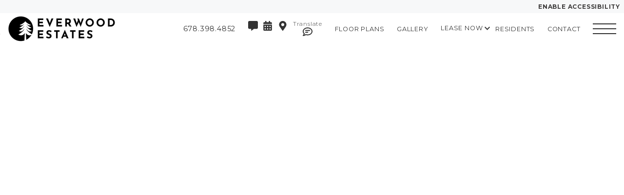

--- FILE ---
content_type: text/html; charset=utf-8
request_url: https://www.liveateverwoodestates.com/apply-now/?MoveInDate=11/21/2023&unitID=105&siteid=5148390&type=other
body_size: 55020
content:
<!DOCTYPE html>
<html lang="en">
<head>
    
    <meta charset="UTF-8">
    <meta name="viewport" content="width=device-width, initial-scale=1.0">
    <meta http-equiv="X-UA-Compatible" content="ie=edge">
    <title>Apply Now | Everwood Estates | Decatur, GA Apartments</title>
    <meta name="description" content="Apply now to live in our Decatur, GA, apartments and get ready for a life of luxury and ease! Come home to Everwood Estates to experience upscale living.">
    <meta name="robots" content="index,follow">
    <meta name="language" content="en" />
        <meta property="og:image" content="https://sxxweb8cdn.cachefly.net/img/thumbnail.aspx?p=/common/uploads/zrs2019/712/media/092fc8e3-431e-4fc2-a20e-617f612ad616.jpg&w=0&h=0&extent=true&f=jpg" />
    <meta property="og:url" content="https://www.liveateverwoodestates.com/apply-now/?MoveInDate=11/21/2023&amp;unitID=105&amp;siteid=5148390&amp;type=other" />
    <meta property="og:description" content="Apply now to live in our Decatur, GA, apartments and get ready for a life of luxury and ease! Come home to Everwood Estates to experience upscale living." />
    <meta property="og:title" content="Apply Now | Everwood Estates | Decatur, GA Apartments" />
    <script type="application/ld+json">
{
	"@context":"http://schema.org",
	"@type":"ApartmentComplex",
	"additionalType":["LocalBusiness"],
	"name":"Everwood Estates",
	"url":"https://www.liveateverwoodestates.com",
	"sameAs":"https://www.facebook.com/profile.php?id=100087347892489",
	"description": "Everwood Estates Townhomes and Apartments for Rent in Decatur, GA\nExplore all that awaits at Everwood Estates! Our apartments in Decatur, GA are sure to accommodate every lifestyle. In each of our two bedroom and three bedroom&nbsp;apartments and townhomes, residents will find a washer and dryer, a private patio, and spacious closets. Throughout our community, amenities like the beautiful pool, clubhouse, and recreational area will allow residents to find the perfect place to spend their days. Whatever our residents are in search of, it can be found at our Decatur, GA apartments.\nSee why we offer the best apartments in Decatur, GA, and discover all that can be yours. Come home to Everwood Estates and contact us today for more information about our apartment and townhome layouts!\n",
	"image":"https://sxxweb8cdn.cachefly.net/img/thumbnail.aspx?p=/common/uploads/zrs2019/712/media/9ce208af-2f2f-4243-bc2a-2837a95841e0.jpg&w=1920&h=1080&x=50&y=50&f=jpg",
	"telephone":"(678) 398-4852",
	"address":{
		"@type":"PostalAddress",
		"streetAddress":"3100 Rainbow Forest Circle",
		"addressLocality":"Decatur",
		"addressRegion":"GA",
		"postalCode":"30034",
		"name":"Everwood Estates",
		"streetaddress":"3100 Rainbow Forest Circle",
		"addressCountry": {
		"@type": "country",
		"name": "USA",
		"openingHoursSpecification":[
		{
			"@type":"OpeningHoursSpecification",
			"dayOfWeek":"Monday",
			"opens":"9:00",
			"closes":"17:00"
		},
		{
			"@type":"OpeningHoursSpecification",
			"dayOfWeek":"Tuesday",
			"opens":"9:00",
			"closes":"17:00"
		},
		{
			"@type":"OpeningHoursSpecification",
			"dayOfWeek":"Wednesday",
			"opens":"9:00",
			"closes":"17:00"
		},
		{
			"@type":"OpeningHoursSpecification",
			"dayOfWeek":"Thursday",
			"opens":"9:00",
			"closes":"17:00"
		},
		{
			"@type":"OpeningHoursSpecification",
			"dayOfWeek":"Friday",
			"opens":"9:00",
			"closes":"17:00"
		}
	]
		},
		"availableLanguage":"en-US"
	},
	"logo":{
		"@type":"ImageObject",
		"contentUrl":"https://sxxweb8cdn.cachefly.net/common/uploads/zrs2019/712/media/13819614-7b24-429c-aa3d-9b8f06d732d1.png",
		"url":"https://sxxweb8cdn.cachefly.net/common/uploads/zrs2019/712/media/13819614-7b24-429c-aa3d-9b8f06d732d1.png"
	},
	"petsAllowed":true,
	"tourBookingPage":"https://www.liveateverwoodestates.com/?doorway=schedule",
	"amenityFeature":["Resident Clubhouse","Convenient Location","Large Town House Floor Plans","On-Site Management","Spacious 2 \u0026 3 Bedroom Floor Plans","Tranquil Wooded Setting","On-Site Maintenance","Resident exclusive credit building program by paying monthly rent on time","Patio/Balcony","Tile Surround Showers","Wood Inspired Flooring","Smoke Free Apartments","Newly Renovated Units","High Speed Internet Access","Spacious Closets","Robust Appliance Packages","Washer/Dryer In All Units","Large Townhomes"],
	
	"numberOfBedrooms":"2,3",
	"geo":{
		"@type":"GeoCoordinates",
		"latitude":"33.7067171",
		"longitude":"-84.2642997"
	}
}
</script>            <link rel="shortcut icon" href="https://sxxweb8cdn.cachefly.net/img/thumbnail.aspx?p=/common/uploads/zrs2019/0/media/be8552d3-6376-44cd-b876-13ff47d8ab58.png" />
            <link rel="canonical" href="https://www.liveateverwoodestates.com/apply-now/" />

    
    
    <link rel="preload" as="style" onload="this.onload=null;this.rel='stylesheet'" href="https://fonts.googleapis.com/css2?family=Montserrat:wght@100;200;300;400;500;600;700;800;900&family=Prata:wght@100;200;300;400;500;600;700;800;900&display=swap" /><noscript><link rel="stylesheet" href="https://fonts.googleapis.com/css2?family=Montserrat:wght@100;200;300;400;500;600;700;800;900&family=Prata:wght@100;200;300;400;500;600;700;800;900&display=swap" /></noscript><style>:root {--typeface-primary: 'Montserrat';--typeface-secondary: 'Prata';--color-primary: #446547;--color-primary-rgb: 68,101,71;--color-primary-text: #ffffff;--color-secondary: #2B8C4D;--color-secondary-rgb: 43,140,77;--color-secondary-text: #FFFFFF;--color-tertiary: #292FDB;--color-tertiary-rgb: 41,47,219;--color-tertiary-text: #FFFFFF;--color-dark: #0D0D0D;--color-dark-rgb: 13,13,13;--color-dark-text: #FFFFFF;--pattern-primary: url('https://sxxweb8cdn.cachefly.net/common/uploads/resources/img/pattern-hexagon.png');--primary-pattern: url('https://sxxweb8cdn.cachefly.net/common/uploads/resources/img/pattern-hexagon.png');--secondary-pattern: url('https://sxxweb8cdn.cachefly.net/common/uploads/resources/img/pattern-hexagon.png');--dark-pattern: url('https://sxxweb8cdn.cachefly.net/common/uploads/resources/img/pattern-hexagon.png');--light-pattern: url('https://sxxweb8cdn.cachefly.net/common/uploads/resources/img/pattern-hexagon.png');}</style>
    <script>
        var deferredStyles = ["/Content/css/zrscustom/core/sxx-modal.css","/Content/css/zrscustom/core/sxx-popup.css"];
        var themeSettings = {"ColorPrimary":"446547","ColorPrimaryText":"ffffff","ColorSecondary":"2B8C4D","ColorSecondaryText":"FFFFFF","ColorTertiary":"292FDB","ColorTertiaryText":"FFFFFF","ColorDark":"0D0D0D","ColorDarkText":"FFFFFF","PatternPrimary":"pattern-hexagon.png","PrimaryPattern":"pattern-hexagon.png","SecondaryPattern":"pattern-hexagon.png","DarkPattern":"pattern-hexagon.png","LightPattern":"pattern-hexagon.png","TypefacePrimaryName":"Montserrat","TypefacePrimaryUrl":"","TypefaceSecondaryName":"Prata","TypefaceSecondaryUrl":"","BackgroundFilename":"","PopupBackground":null,"MediaIDBackground":0,"BackgroundFocusX":50,"BackgroundFocusY":50,"PopupPattern":false,"PopupBackgroundOpaque":null,"PopupPatternOpaque":null,"PopupBlend":null,"PopupForeground":null,"CustomCSS":null,"ClassList":[],"StyleList":[]};
    </script>

    
            <style type="text/css">@import"https://sxxweb8cdn.cachefly.net/zrs2019/includes/fonts/carentro.css";.visuallyhidden{border:0;clip:rect(0 0 0 0);clip-path:polygon(0px 0px, 0px 0px, 0px 0px);height:1px;margin:-1px;overflow:hidden;padding:0;position:absolute;width:1px;white-space:nowrap}html{-ms-text-size-adjust:100%;-webkit-text-size-adjust:100%}body{margin:0;font:400 100%/1.6 var(--typeface-primary),"Helvetica Neue",Helvetica,Arial,sans-serif;-moz-osx-font-smoothing:grayscale;-webkit-font-smoothing:antialiased;background-color:#fff;color:#1d1d1d;letter-spacing:.05em;font-feature-settings:"lnum";overflow-x:hidden}:target{scroll-margin-top:var(--header-height-scrolloffset, 0px)}.body--locked{overflow:hidden}.body--framed{background-color:rgba(0,0,0,0);height:100vh;display:flex;flex-direction:column}.body--framed.body--content-full{justify-content:flex-start}.container *+*,.containerv2 *+*{margin-top:var(--containerv2-gutter-size, 1.5rem)}br{margin:0 !important;line-height:0;font-size:0}br[data-mce-bogus="1"]{display:none}ul,ol{list-style:none;margin-left:0}ul,ol,h1,h2,h3,h4,h5,h6,p,blockquote,figure,address{margin-bottom:0;padding:0}h1,h2,h3,h4,h5,h6{font-size:inherit}ul:first-child,ol:first-child,h1:first-child,h2:first-child,h3:first-child,h4:first-child,h5:first-child,h6:first-child,p:first-child,blockquote:first-child,figure:first-child,address:first-child{margin-top:0}strong{font-weight:700}a,button{color:inherit}a{text-decoration:none;color:var(--color-primary)}a:focus,a:hover{text-decoration:underline}a[href^=tel]:not(.c-bg):not(.c-tx),a[href^=maps],a[href^=geo]{color:inherit;text-decoration:none}button{overflow:visible;border:0;font:inherit;-webkit-font-smoothing:inherit;letter-spacing:inherit;background:none;cursor:pointer;padding:0}img{height:auto;border:0;vertical-align:top;max-width:100%}svg{vertical-align:top}svg:not([no-fill]){fill:currentColor}svg[no-fill]{fill:none;stroke:currentColor;stroke-width:1.5px}select,input,textarea{color:inherit;font:inherit}address{font-weight:inherit;font-style:normal}abbr{text-decoration:none}template{display:none}.g-recaptcha{margin:0}.grecaptcha-badge{display:none}::-moz-focus-inner{padding:0;border:0}:focus{outline:0}input:-moz-placeholder{color:rgba(11,112,138,.3)}textarea:-moz-placeholder{color:rgba(11,112,138,.3)}input.input--changed.input--has-value:not(:invalid),textarea.input--changed.input--has-value:not(:invalid){border-color:#17a2b8 !important}input.input--changed:invalid,textarea.input--changed:invalid{border-color:#dc3545 !important}@media print{.no-print{display:none !important;pointer-events:none}.no-print+*{margin-top:0}.page-break{page-break-before:always;page-break-after:always}*,*::before,*::after{background-color:#fff !important;color:#000 !important}}@page{size:8.5in 11in;margin:.25in}.a11y body a:hover,.a11y body button:hover,.a11y body [tabindex="0"]:hover,body :focus{outline:3px solid #00bfff !important}body:not(.showfocus) :focus{outline:none !important}.skip-links{display:flex;left:0;top:0;position:fixed;z-index:1001}.body--framed .skip-links{display:none}.skip-links__title{border:0;clip:rect(1px, 1px, 1px, 1px);height:1px;margin:0;overflow:hidden;padding:0;position:absolute;white-space:nowrap;width:1px;z-index:-1000}.skip-links__links{align-items:center;background-color:#fff;border-radius:0 2px 2px 0;box-shadow:0px 2px 2px 0px rgba(0,0,0,.16),0px 0px 0px 1px rgba(0,0,0,.08);display:flex;margin:70px auto 8px 0;overflow:hidden}.skip-links a:not(:focus),.skip-links button:not(:focus),.skip-links__link:not(:focus){clip:rect(1px, 1px, 1px, 1px);overflow:hidden;position:absolute;padding:0}.skip-links a,.skip-links button,.skip-links__link{background-color:rgba(0,0,0,0);border:2px solid rgba(0,0,0,.16);border-radius:2px;color:#2228af;cursor:pointer;display:inline-block;font-size:14px;line-height:20px;margin:6px 11px;text-decoration:underline;text-align:center;width:106px}.skip-links__link{width:100%;max-width:320px;display:block;margin:0 auto;padding:.5rem;box-sizing:border-box}.tns-visually-hidden{background-color:#fff;color:#000}.tns-ovh,.tns-item,.tns-nav,.tns-nav button{margin-top:0}.tns-nav{text-align:center}.tns-nav button{width:.75rem;height:.75rem;background:#1d1d1d;border-radius:50%}.tns-nav button.tns-nav-active{background:var(--color-primary)}.a11y .tns-nav button.tns-nav-active{background:#1d1d1d;width:1rem;height:1rem;outline:3px solid #00bfff !important}.tns-nav button+button{margin-left:1.5rem}.tobii{background-color:rgba(18,18,18,.9411764706) !important}.tobii,.tobii *+*{margin-top:0}.tobii-zoom[data-type]{overflow:hidden}.anchor[id]{pointer-events:none;display:block;position:relative;top:0;visibility:hidden}@media(min-width: 48em){.anchor[id]{top:0}}@media(max-width: 25rem){.pika-single{left:0 !important;right:auto !important}}.c-bg a:not(.button),.c-tx a:not(.button){color:inherit}.c-bg--primary{background-color:var(--color-primary);color:var(--color-primary-text)}.a11y .c-bg--primary{background-color:#ba0c2f;color:#fff}.a11y .c-bg--primary a:hover,.a11y .c-bg--primary button:hover,.a11y .c-bg--primary [tabindex="0"]:hover,.c-bg--primary :focus{outline:3px solid #00bfff !important}.c-bg--secondary{background-color:var(--color-secondary);color:var(--color-secondary-text)}.a11y .c-bg--secondary{background-color:#046b99;color:#fff}.c-bg--tertiary{background-color:var(--color-tertiary);color:var(--color-tertiary-text)}.a11y .c-bg--tertiary{background-color:#000;color:#fff}.c-bg--white{background-color:#fff;color:#1d1d1d}.c-bg--light{background-color:#f7f8f9;color:#1d1d1d}.a11y .c-bg--light{background-color:#e4f0f3;color:#1d1d1d}.c-bg--dark{background-color:#3d3b3b;color:var(--color-dark-text)}.a11y .c-bg--dark{background-color:#1c304a;color:#fff}.c-bg--midnight{background-color:#3b4b5c;color:#fff}.c-bg--black{background-color:#1d1d1d;color:#fff}.c-tx--primary{color:var(--color-primary)}.a11y .c-tx--primary:not(.c-bg){color:inherit}.c-tx--primary-text{color:var(--color-primary-text)}.a11y .c-tx--primary-text:not(.c-bg){color:inherit}.c-tx--secondary{color:var(--color-secondary)}.a11y .c-tx--secondary:not(.c-bg){color:inherit}.c-tx--secondary-text{color:var(--color-secondary-text)}.a11y .c-tx--secondary-text:not(.c-bg){color:inherit}.c-tx--tertiary{color:var(--color-tertiary)}.a11y .c-tx--tertiary:not(.c-bg){color:inherit}.c-tx--tertiary-text{color:var(--color-tertiary-text)}.a11y .c-tx--tertiary-text:not(.c-bg){color:inherit}.c-tx--white{color:#fff}.a11y .c-tx--white:not(.c-bg){color:inherit}.c-tx--light{color:#f7f8f9}.a11y .c-tx--light:not(.c-bg){color:inherit}.c-tx--dark{color:#3d3b3b}.a11y .c-tx--dark:not(.c-bg){color:inherit}.c-tx--dark-text{color:var(--color-dark-text)}.a11y .c-tx--dark-text:not(.c-bg){color:inherit}.c-tx--black{color:#1d1d1d}.a11y .c-tx--black:not(.c-bg){color:inherit}.font-fam--primary{font-family:var(--typeface-primary),"Helvetica Neue",Helvetica,Arial,sans-serif !important}.font-fam--secondary{font-family:var(--typeface-secondary),Georgia,"Times New Roman",Times,serif !important}@font-face{font-family:"Disco";src:url("https://sxxweb8cdn.cachefly.net/zrs2019/includes/fonts/DISCO___-webfont/DISCO___-webfont.woff");font-display:swap}@font-face{font-family:"Marr Sans";src:url("https://sxxweb8cdn.cachefly.net/zrs2019/includes/fonts/Marr_Sans-Regular-webfont/MarrSans-Regular.otf");font-display:swap}@font-face{font-family:"Averes Title";src:url("https://sxxweb8cdn.cachefly.net/zrs2019/includes/fonts/AveresTitleLight/font.woff");font-display:swap}@font-face{font-family:"BW Modelica";src:url("https://sxxweb8cdn.cachefly.net/zrs2019/includes/fonts/BwModelicaMedium/font.woff");font-display:swap}*[class^=doorway-],.betterbot_bot-container iframe{margin-top:0}.doorway-banner-wrapper{top:27px !important}.betterbot_button-wrapper{bottom:80px !important}@media(min-width: 1000px){.betterbot_button-wrapper{bottom:20px !important;left:20px;right:unset !important}}@media(min-width: 1000px){.betterbot_chat-bubbles{float:left !important;border-radius:15px 15px 15px 0px !important;margin-left:1.5rem !important}.betterbot_chat-bubbles_close{float:left !important;border-radius:50% !important;margin-right:-6rem !important}}@media all and (min-width: 1024px){#rg-widget-compact{bottom:3rem !important}@supports(-webkit-min-logical-height: auto){#rg-widget-compact{bottom:7rem !important}}}@media(max-width: 1000px){#rg-widget-compact{bottom:66px !important}}@media(max-width: 512px){#rg-widget-compact{bottom:80px !important}}#rg-container:not([class*=full-screen]){bottom:65px !important}@media(min-width: 1000px){#rg-container:not([class*=full-screen]){bottom:40px !important}}.body--framed{height:unset !important}input:required,textarea:required{border-color:unset !important}.c-bg--midnight .button:not(.c-bg){color:#3d3b3b !important}.c-bg--midnight .button:not(.c-bg):not(.ghost-hover-white):hover{color:#fff !important}.penthouse-container>.containerv2__regions>.containerv2__region>.containerv2:not(:last-child){height:calc(var(--vh, 1vh)*100)}.penthouse-container>.containerv2__regions>.containerv2__region>.containerv2:not(:last-child)>.containerv2__regions{overflow-x:hidden;scrollbar-width:thin}html[style*="--footer-height"] .penthouse-container>.containerv2__regions>.containerv2__region>.containerv2:not(:last-child):not(:nth-last-child(2)){height:calc(var(--vh, 1vh)*100 - var(--footer-height))}html[style*="--footer-height"] .penthouse-container>.containerv2__regions>.containerv2__region>.containerv2:nth-last-child(2){padding-bottom:var(--footer-height) !important}.penthouse-container>.containerv2__regions>.containerv2__region>.containerv2:not(:nth-last-child(2)){min-height:initial}.penthouse__masthead>.containerv2__regions{position:relative;z-index:1}.penthouse__masthead>.containerv2__background--color{z-index:0}.penthouse__masthead>.containerv2__regions .image img{max-height:55vh !important}.penthouse__masthead-image{position:absolute;left:0;top:0;z-index:1;width:100%;height:100%;display:flex;align-items:flex-end;justify-content:center;opacity:0}.penthouse__masthead-image--fadein{transition:opacity 1500ms 1s ease-in;opacity:1}.penthouse__masthead-image img{max-height:55vh !important}.penthouse__masthead .scrolling-sky{font-size:0}.penthouse__masthead .scrolling-sky img{width:auto !important;height:100% !important}.penthouse__masthead .scrolling-sky img:nth-child(n+2){display:block}.penthouse__masthead .scrolling-sky img:nth-child(n+3):nth-child(odd){transform:rotateY(180deg)}.penthouse__scroll-button{position:absolute;bottom:1.5rem;left:50%;z-index:2;transform:translate(-50%, 0);width:max-content;cursor:pointer}.penthouse__scroll-button:before{content:"";display:block;width:3rem;height:3rem;border-width:0 2px 2px 0;border-style:solid;border-color:#fff;transform:rotate(45deg) skew(-20deg, -20deg)}@keyframes bob{0%{bottom:2.5vh}50%{bottom:4vh}100%{bottom:2.5vh}}.penthouse__scroll-button{animation-duration:3s;animation-name:bob;animation-iteration-count:infinite}.penthouse__services-title{position:absolute;top:50%;left:50%;z-index:2;transform:translate(-50%, -50%);width:100%;padding:0 1rem;box-sizing:border-box;display:flex;align-items:center}.penthouse__services-title:hover,.penthouse__services--open .penthouse__services-title{position:relative;top:0;left:0;transform:none}@media all and (min-width: 768px){.penthouse__services-title:hover,.penthouse__services--open .penthouse__services-title{min-height:100%;padding:5rem 1rem}}.penthouse__services__services:not(.penthouse__services__services--open) .penthouse__services-title:not(:hover)>.text-content__content>:nth-child(n+2){opacity:0;height:0;padding:0 !important;overflow:hidden}.penthouse__services-title>.text-content__content>:first-child{position:absolute;left:0;right:0;top:50%;z-index:0;transform:translate(0, -50%);-webkit-user-select:none;-moz-user-select:none;user-select:none}.penthouse__services-title~.containerv2{transition:opacity 1.5s ease-in-out;opacity:0;position:absolute;left:0;top:0;z-index:0;width:100%;height:100%}.penthouse__services-title:hover>.text-content__content>:first-child{opacity:0;z-index:-1}.penthouse__services-title:hover~.containerv2{opacity:.75}.penthouse__services-title h3 span{letter-spacing:min(max(0px,.6vw),.4575rem)}@media all and (min-width: 1152px){.penthouse__services-title h3 span{letter-spacing:.4575rem}}.penthouse__services-text{position:relative;top:30%;opacity:0}.penthouse__services-text p{margin-bottom:1rem}@media all and (max-width: 767px){.penthouse__services-text-pad-bottom{padding:0 0 2rem}.penthouse__services-text-pad-top{padding:2rem 0 0}}@media(max-width: 48rem){.penthouse__services-text p{text-align:center !important}}.penthouse__services-text,.penthouse__services-title>.text-content__content>*{transition:opacity 1.5s ease-in-out}@media(max-width: 48rem){.penthouse__services-image{height:100%}.penthouse__services-image.image:not(.image--full):not(.image--fit):not(.image--square):not(.image--4-6):not(.image--6-4):not(.image--4-5):not(.image--5-4):not(.image--wide):not(.image--16-9):not(.image--full-width):not(.image--full-height) .image__img{height:100% !important;width:100% !important}}@media(min-width: 48rem){.penthouse__services-image{height:calc(var(--vh, 1vh)*100)}}@media(min-width: 48rem){.penthouse__services .containerv2__region--6:first-child .containerv2{padding-left:3rem}.penthouse__services .containerv2__region--6:last-child .containerv2{padding-right:3rem}}.penthouse__services--open .penthouse__services-title>.text-content__content>:first-child{opacity:0;z-index:-1}.penthouse__services--open .penthouse__services-title>.text-content__content>:nth-child(n+2){opacity:1}.penthouse__services--open .penthouse__services-title~.containerv2{opacity:.75}.penthouse__floorplans .containerv2--gutter>.containerv2__regions>.containerv2__region:first-child:not(:only-child){margin-right:0}.penthouse__floorplans .containerv2--gutter>.containerv2__regions>.containerv2__region:last-child:not(:only-child){margin-left:0}.penthouse__floorplans>.containerv2__regions{max-width:93%}.penthouse__floorplans .containerv2__region--3{min-width:initial;display:flex;flex-direction:column;justify-content:flex-end}.penthouse__floorplans .containerv2__region--3:nth-child(n+1) .button::after{display:block;content:"BEDROOM"}.penthouse__floorplans .containerv2__region--3:nth-child(1) .button::after{display:block;content:"STUDIO"}.penthouse__floorplans .containerv2__region--3 .button{display:flex;flex-direction:column;justify-content:center;width:100px;height:100px;font-size:60px;padding:0;margin-bottom:3rem;min-width:unset;line-height:1;font-weight:400;text-decoration:none !important;margin-top:50px}.penthouse__floorplans .containerv2__region--3 .button::after{font-size:14px;font-weight:100;letter-spacing:2px}@media(max-width: 48rem){.penthouse__floorplans .containerv2--p-anchor.containerv2--grav-bottom{position:relative;bottom:-50px}}.penthouse__floorplans h1{letter-spacing:.25rem}@media all and (max-width: 767px){.penthouse__floorplans h1+p{display:none}}@media(min-width: 64rem){.penthouse__floorplans .link-region__link .image:after{content:"";display:block;position:absolute;left:0;top:0;z-index:0;width:100%;height:100%;background:#3d3b3b;opacity:.75;transition:opacity 750ms}.penthouse__floorplans .link-region__link:hover .image:after,.penthouse__floorplans .link-region__link:focus .image:after,.penthouse__floorplans .link-region__link:active .image:after{opacity:0}}@media all and (max-width: 767px){.penthouse__floorplans>.containerv2__regions>.containerv2__region{position:relative;z-index:0;max-height:100% !important}}@media all and (min-width: 768px),(min-height: 550px){.penthouse__floorplans .penthouse__scroll-button{display:none}}.penthouse-features{position:relative}.penthouse-features__title.containerv2{position:absolute !important;left:50%;top:50%;z-index:9001;transform:translate(-50%, -50%);transition:opacity 1.5s ease-in;width:auto;-webkit-user-select:none;-moz-user-select:none;user-select:none;display:flex;align-items:center;white-space:nowrap}.penthouse-features__title.containerv2.penthouse-features__title--hover{opacity:0;pointer-events:none}.penthouse-features__title.containerv2.penthouse-features__title--hover+.containerv2 .penthouse-features__text{opacity:1}.penthouse-features__title.containerv2.penthouse-features__title--hover+.containerv2 .penthouse-features__left .containerv2__background,.penthouse-features__title.containerv2.penthouse-features__title--hover+.containerv2 .penthouse-features__right .containerv2__background{opacity:.5}.penthouse-features__left,.penthouse-features__right{background-color:rgba(0,0,0,.5)}.penthouse-features__left>.containerv2__background,.penthouse-features__right>.containerv2__background{transition:opacity 1.5s ease-in}.penthouse-features__left h3,.penthouse-features__right h3{margin-bottom:3rem}.penthouse-features__left p,.penthouse-features__right p{margin-bottom:1rem;font-size:min(max(16px, 2.5vw), 2rem) !important;font-size:clamp(16px,2.5vmax,2rem) !important;line-height:1.25 !important}.penthouse-features__text{opacity:0;transition:opacity 1.5s ease-in;max-height:100%;overflow-x:hidden;scrollbar-width:thin}.penthouse-features__text p{line-height:1.25}@media(max-width: 48rem){.penthouse-features__text h3,.penthouse-features__text p{text-align:center !important}}.penthouse-features--open .penthouse-features__title{opacity:0;pointer-events:none}.penthouse-features--open .penthouse-features__text{opacity:1}.penthouse-features--open .penthouse-features__left .containerv2__background,.penthouse-features--open .penthouse-features__right .containerv2__background{opacity:.5}@media(min-width: 48rem){.penthouse-features__left{padding-left:2rem}.penthouse-features__right{padding-right:2rem}}.penthouse__collection{padding-left:2rem;padding-right:2rem}.penthouse__collection>.containerv2__background--color{transition:opacity 1000ms}.penthouse__collection>.containerv2__regions>.containerv2__region .text-content:first-child{opacity:0;transition:opacity 1000ms}.penthouse__collection .penthouse-box-text [style*="--i"],.penthouse__collection .text-content[style*="--i"]{opacity:0;transition:opacity 1000ms}.penthouse__collection--loaded>.containerv2__background--color{transition:opacity 1000ms}.penthouse__collection--loaded>.containerv2__regions>.containerv2__region .text-content:first-child{opacity:1;transition:opacity 1000ms 500ms}.penthouse__collection--loaded .penthouse-box-text [style*="--i"],.penthouse__collection--loaded .text-content[style*="--i"]{opacity:1;transition:opacity 1000ms calc(500ms + 250ms*var(--i))}@media all and (max-width: 1100px){.penthouse__collection .text-content h3{letter-spacing:min(max(0px,.00602vw),.05em)}}@media all and (max-width: 767px){.penthouse__services>.containerv2__regions>.containerv2__region.contained-content{height:100%}.penthouse__services--open>.containerv2__regions>.containerv2__region.contained-content,.penthouse__services:hover>.containerv2__regions>.containerv2__region.contained-content,.penthouse__collection>.containerv2__regions>.containerv2__region.contained-content{height:calc(var(--vh, 1vh)*100 - var(--header-height-scrolloffset) - var(--footer-height) - 5rem);overflow-x:hidden}}.penthouse__services-title{position:relative;top:0;left:0;width:100%;transform:none;height:100%}.penthouse__services-title:hover~.penthouse__scroll-button:before,.penthouse-features__title--hover+.containerv2 .penthouse__scroll-button:before,.penthouse__services--open .penthouse__scroll-button:before,.penthouse-features--open .penthouse__scroll-button:before{content:"╳";border:none;transform:none;font-size:28px;width:auto;height:auto;text-align:center}.penthouse-features__text h3[style*="--i"],.penthouse-features__text p[style*="--i"]{opacity:0;transition:opacity 1000ms}.penthouse-features__title--hover+.containerv2 .penthouse-features__text h3[style*="--i"],.penthouse-features__title--hover+.containerv2 .penthouse-features__text p[style*="--i"],.penthouse-features--open .penthouse-features__text h3[style*="--i"],.penthouse-features--open .penthouse-features__text p[style*="--i"]{opacity:1;transition:opacity 1000ms calc(500ms + 250ms*var(--i))}.contained-content .penthouse__services-title h3,.contained-content .penthouse__services-title p{height:0;overflow:hidden}.penthouse__services-title h3[style*="--i"],.penthouse__services-title p>span span[style*="--i"]{opacity:0;transition:opacity 1000ms}.penthouse__services-title:hover,.penthouse__services--open .penthouse__services-title{height:auto}.penthouse__services-title:hover h3,.penthouse__services-title:hover p,.penthouse__services--open .penthouse__services-title h3,.penthouse__services--open .penthouse__services-title p{height:auto}.penthouse__services-title:hover h3[style*="--i"],.penthouse__services-title:hover p>span span[style*="--i"],.penthouse__services--open .penthouse__services-title h3[style*="--i"],.penthouse__services--open .penthouse__services-title p>span span[style*="--i"]{opacity:1;transition:opacity 1000ms calc(500ms + 250ms*var(--i))}.penthouse-plan-detail__image .image{height:46.3vh}.penthouse__floorplan-detail.containerv2--masthead{height:auto;min-height:100vh}.penthouse__floorplan-detail.containerv2--masthead>.containerv2__regions{max-width:100%;padding:0 20px}@media all and (min-width: 768px){.penthouse__floorplan-detail.containerv2--masthead>.containerv2__regions>.containerv2__region--3{max-width:21vw}}.penthouse__floorplan-detail--top{padding:60px 0 110px}.penthouse__floorplan-detail .image.image__logo .image__img{max-height:220px !important}@media all and (min-width: 768px){.penthouse__floorplan-detail .image.image__logo{text-align:initial}}.penthouse__floorplan-detail .image.image__floorplan{width:100%;height:100%;max-width:615px !important;max-height:695px !important}.penthouse__floorplan-detail .button.button__inquire{color:#fff !important;font-size:min(max(16px, 2.3958333333vw), 1.875rem);font-size:clamp(16px,2.3958333333vmax,1.875rem);font-weight:300;line-height:1;padding:.75rem 4.5rem;border-width:2px}.penthouse__floorplan-detail .floorplan{margin-top:0;padding-bottom:5vh}.penthouse__floorplan-detail .floorplan [data-price="0"]:before{content:"Call For Pricing"}.penthouse__floorplan-detail .floorplan [data-price]:not([data-price="0"]):before{content:"Starting From $" attr(data-price);white-space:pre;line-height:1.25;display:block}.penthouse__floorplan-detail .floorplan__info span{display:inline-block;line-height:1.1;margin-top:0}.penthouse__floorplan-detail .similar-floorplans{padding:3rem 0}.penthouse__floorplan-detail .similar-floorplan .image__floorplan img{max-width:min(100%,320px) !important;max-height:200px !important}.penthouse__floorplan-detail .similar-floorplans.containerv2--100\%>.containerv2__regions{position:relative;z-index:0;padding:0 1.95vw}@media all and (min-width: 768px){.penthouse__floorplan-detail .similar-floorplans.containerv2--100\%>.containerv2__regions>.containerv2__region{position:absolute;left:50%;top:0;z-index:1;transform:translate(-50%, 0);padding:inherit;overflow-x:hidden;scrollbar-width:thin}}.penthouse__floorplan-detail .similar-floorplan>a{border:2px solid #fff;padding:1rem}.penthouse__floorplan-detail .similar-floorplan>a,.penthouse__floorplan-detail .similar-floorplan>a:active,.penthouse__floorplan-detail .similar-floorplan>a:hover,.penthouse__floorplan-detail .similar-floorplan>a:focus{text-decoration:none}@media all and (min-width: 768px)and (max-width: 1023px){.penthouse__floorplan-detail .floorplan .image__floorplan{margin-bottom:1rem}}@media all and (min-width: 768px){.penthouse__floorplan-detail .similar-floorplans{padding-top:max(var(--header-height-scrolloffset) + 1rem,3rem)}}.header__content .penthouse__header-link{position:absolute;left:1rem;top:1rem;z-index:1;line-height:1}@media all and (max-width: 767px){body.scrolled .header__content .penthouse__header-link{display:none}}.penthouse__fphead{min-height:min(100%,100vh - var(--footer-height))}.penthouse__fphead>.containerv2__regions>.containerv2__region{position:absolute;left:50%;top:0;transform:translate(-50%, 0)}.penthouse__fphead+.containerv2[style]:not(.abc){margin-top:0;padding-top:0 !important}.a11y .c-bg--primary{background-color:#ba0c2f !important;color:#fff !important}.a11y .c-bg--secondary{background-color:#046b99 !important;color:#fff !important}
@keyframes rotate360transform{0%{transform:translate(-50%, -50%) rotate(0deg)}100%{transform:translate(-50%, -50%) rotate(360deg)}}@keyframes bounceVertical{0%{transform:translate(0, 0)}50%{transform:translate(0, 50%)}100%{transform:translate(0, 0)}}.animate__slide-up{transform:translate(0, 50%);transition:all 750ms}.animate__slide-up--active{transform:translate(0, 0)}.animate__zoom-in{transform:scale(50%);transition:all 750ms}.animate__zoom-in--active{transform:scale(100%)}.animate__fade-in{opacity:0;transition:all 750ms}.animate__fade-in--active{opacity:1}.loader{border:16px solid #f3f3f3;border-radius:50%;border-top:16px solid var(--color-primary);width:120px;height:120px;-webkit-animation:spin 1.25s linear infinite;animation:spin 1.25s linear infinite;margin:0 auto}.a11y .loader{border-top-color:#ba0c2f !important}.loader-container{margin:1.5rem auto;display:none;justify-content:center}@-webkit-keyframes spin{0%{-webkit-transform:rotate(0deg)}100%{-webkit-transform:rotate(360deg)}}@keyframes spin{0%{transform:rotate(0deg)}100%{transform:rotate(360deg)}}.ghost-hover{position:relative}.ghost-hover:before{content:"";position:absolute;left:0;top:0;z-index:-1;width:0%;height:100%;transition:width .375s}.ghost-hover:hover:before,.ghost-hover:active:before,.ghost-hover-active:before{width:100%}.ghost-hover.ghost-hover-dark:before{background:#3d3b3b !important;color:#fff !important}.ghost-hover.ghost-hover-white:before{background:#fff !important}.ghost-hover-active[class*=ghost-hover-white],.ghost-hover-active.button.c-bg[class*=ghost-hover-white]{color:#3d3b3b !important}.a11y .ghost-hover-active[class*=ghost-hover-white],.a11y .ghost-hover-active.button.c-bg[class*=ghost-hover-white]{color:#fff !important;background-color:#3d3b3b !important}.ghost-hover-white:hover{color:#3d3b3b !important}.ghost-hover-dark:hover{color:#fff !important}.button{transition:color .375s}@media(min-width: 62.5rem){.masthead--animated{transform:scale(1.05) !important;transition:transform 6000ms ease-out !important}}.floorplans .children-fadeAndZoomIn>.floorplans__variable--card,.floorplans .children-fadeAndZoomIn>.floorplans__floorplan{opacity:0}.floorplans .children-fadeAndZoomIn>.animate-fadeAndZoomIn{animation:fadeAndZoomIn 1 800ms forwards}@keyframes fadeAndZoomIn{0%{opacity:0;transform:scale(0)}50%{opacity:.25}100%{opacity:1;transform:scale(1)}}.floorplan-detail .children-fadeAndZoomIn>.floorplan-detail__also__item{opacity:0}.floorplan-detail .children-fadeAndZoomIn>.animate-fadeAndZoomIn{animation:fadeAndZoomIn 1 600ms forwards}@keyframes fadeAndZoomIn{0%{opacity:0;transform:scale(0)}100%{opacity:1;transform:scale(1)}}.amenity__section[aria-hidden=false].child-slidein{overflow:hidden}.amenity__section[aria-hidden=false].child-slidein .amenity__list{transform:translate(-100%, 0);transition:transform 1000ms ease-out}.amenity__section[aria-hidden=false].child-slidein .amenity__list.animate-slidein{transform:translate(0, 0)}.amenity__pin--selected:before{animation:pulseGrowAndFade infinite 1s ease-out}@keyframes pulseGrowAndFade{75%{transform:scale(1.375);opacity:0}100%{transform:scale(1.375);opacity:0}}.gallery--button:hover,.gallery .button-active{background:rgba(0,0,0,0) !important}.pet-policy--container.child-slidein{overflow:hidden}.pet-policy--container.child-slidein .pet-policy__amenities{transform:translate(0, 100%)}.pet-policy--container.child-slidein .pet-policy__amenities.animate-slidein{transform:translate(0, 0);transition:transform 1000ms ease-out}.pet-policy--container.child-slidein .pet-policy__policies{transform:translate(0, 150%)}.pet-policy--container.child-slidein .pet-policy__policies.animate-slidein{transform:translate(0, 0);transition:transform 1500ms ease-out}.pet-image .image img{transform:translate(0, 100%)}.pet-image .image img.animate-slidein{transform:translate(0, 0);transition:transform 1250ms}.cars-and-parking__content.child-slidein{overflow:hidden}.cars-and-parking__content.child-slidein .cars-and-parking__policy{transform:translate(0, 100%)}.cars-and-parking__content.child-slidein .cars-and-parking__policy.animate-slidein{transform:translate(0, 0);transition:transform 1000ms ease-out}.cars-and-parking__content.child-slidein .cars-and-parking__parking{transform:translate(0, 150%)}.cars-and-parking__content.child-slidein .cars-and-parking__parking.animate-slidein{transform:translate(0, 0);transition:transform 1250ms ease-out}.cars-and-parking__content.child-slidein [class*=cars-and-parking__]:nth-child(3){transform:translate(0, 200%)}.cars-and-parking__content.child-slidein [class*=cars-and-parking__]:nth-child(3).animate-slidein{transform:translate(0, 0);transition:transform 1500ms ease-out}.cars-and-parking__content.child-slidein [class*=cars-and-parking__]:nth-child(4){transform:translate(0, 250%)}.cars-and-parking__content.child-slidein [class*=cars-and-parking__]:nth-child(4).animate-slidein{transform:translate(0, 0);transition:transform 1750ms ease-out}.neighborhood-perks--slide-container.child-slidein{overflow:hidden}.neighborhood-perks--slide-container.child-slidein .neighborhood-perks--img-container{transform:translate(0, 100%);opacity:0;transition:transform 400ms ease-out,opacity 600ms ease-out}.neighborhood-perks--slide-container.child-slidein .neighborhood-perks--img-container.animate-slidein{transform:translate(0, 0);opacity:1}.seo--content{opacity:0;transform:translate(0, 50%);transition:transform 750ms ease-out,opacity 1500ms ease-out}.a11y .seo--content{transform:translate(0, 5%)}.seo--content.animate-fadein{opacity:1;transform:translate(0, 0);transition:transform 750ms ease-out,opacity 1500ms ease-out}@media(min-width: 1024px){.staff__figure{transform:translate(0, -50%);opacity:0}.staff__info{transform:translate(0, 50%);opacity:0}.staff__figure.animate-drop{transform:translate(0, 0);transition:transform 750ms ease-out,opacity 1500ms ease-out;opacity:1}.staff__info.animate-raise{transform:translate(0, 0);transition:transform 750ms ease-out,opacity 1500ms ease-out;opacity:1}}@media(min-width: 1024px){.form .children-fadeAndZoomIn>.animate{opacity:0;transform:translate(0, 100%);transition:transform 750ms ease-out,opacity 1500ms ease-out;opacity:0}.form .children-fadeAndZoomIn>.animate.animate-raise{transform:translate(0, 0);opacity:1}}
.containerv2--pattern>.containerv2__background::after{content:"";display:block;position:absolute;top:0;left:0;width:100%;height:100%;z-index:-1}.containerv2{max-width:240rem;position:relative;display:flex;box-sizing:border-box;width:100%;z-index:1;margin-left:auto;margin-right:auto}.containerv2[aria-hidden=true]{display:none}@media(max-width: 63.9375rem){.containerv2[style*="padding:"]:not(.containerv2--preserve-pad){padding:var(--containerv2-gutter-size, 1.5rem) 0 !important}.containerv2[style*="padding-top:"]:not(.containerv2--preserve-pad){padding-top:var(--containerv2-gutter-size, 1.5rem) !important}.containerv2[style*="padding-bottom:"]:not(.containerv2--preserve-pad){padding-bottom:var(--containerv2-gutter-size, 1.5rem) !important}}.body--framed .containerv2[style*=padding]:not(.containerv2--preserve-pad){padding:var(--containerv2-gutter-size, 1.5rem) 0 !important}.containerv2__anchor{position:absolute;top:0;left:0}.containerv2__regions{display:flex;margin:0 auto;max-width:105rem;flex-wrap:wrap;padding:0 var(--containerv2-gutter-size, 1.5rem);width:100%;box-sizing:border-box}.containerv2--reversed .containerv2__regions{flex-direction:column-reverse}@media(max-width: 47.9375em){.containerv2--reversed .containerv2__regions>:not(:last-child){margin-top:var(--containerv2-gutter-size, 1.5rem)}.containerv2--reversed .containerv2__regions>:last-child{margin-top:0}}@media(min-width: 48em){.containerv2--reversed .containerv2__regions{flex-direction:row}}@media(min-width: 64rem){.containerv2__regions{flex-wrap:nowrap}}.containerv2--gutter>.containerv2__regions{justify-content:space-between}.containerv2--nowrap .containerv2__regions{flex-wrap:nowrap}.containerv2--h-left .containerv2__regions[style*="max-width:"],.containerv2--h-right .containerv2__regions[style*="max-width:"]{margin-left:initial;margin-right:initial}.containerv2--w-full>.containerv2__regions{max-width:none;padding:0}.containerv2--w-infinite{max-width:none}.containerv2--w-infinite .containerv2__regions{max-width:240rem}.containerv2--h-left{justify-content:flex-start}.containerv2--h-middle{justify-content:center}.containerv2--h-right{justify-content:flex-end}.containerv2__region{flex:1 1 auto;box-sizing:border-box;width:100%;max-height:100%;min-width:min(18rem,100%)}.containerv2--bottom>.containerv2__regions>.containerv2__region{align-self:flex-end}.containerv2--middle>.containerv2__regions>.containerv2__region{align-self:center}.containerv2--top>.containerv2__regions .containerv2__region>*,.containerv2--middle:not(.containerv2--h-middle):not(.containerv2--h-right)>.containerv2__regions .containerv2__region>*,.containerv2--bottom:not(.containerv2--h-middle):not(.containerv2--h-right)>.containerv2__regions .containerv2__region>*{text-align:left}.containerv2--h-left:not(.containerv2--inl)>.containerv2__regions>.containerv2__region,.containerv2--h-middle:not(.containerv2--inl)>.containerv2__regions>.containerv2__region,.containerv2--h-right:not(.containerv2--inl)>.containerv2__regions>.containerv2__region{display:flex;flex-direction:column}.containerv2--h-left>.containerv2__regions>.containerv2__region>*,.containerv2--h-middle>.containerv2__regions>.containerv2__region>*,.containerv2--h-right>.containerv2__regions>.containerv2__region>*{margin-left:initial;margin-right:initial}.containerv2--h-left:not(.containerv2--inl)>.containerv2__regions>.containerv2__region{align-items:flex-start}.containerv2--h-left:not(.containerv2--inl)>.containerv2__regions>.containerv2__region>*{text-align:left}.containerv2--h-middle:not(.containerv2--inl)>.containerv2__regions>.containerv2__region{align-items:center}.containerv2--h-right:not(.containerv2--inl)>.containerv2__regions>.containerv2__region{align-items:flex-end}.containerv2--h-right:not(.containerv2--inl)>.containerv2__regions>.containerv2__region>*{text-align:right}.containerv2--h-left.containerv2--inl>.containerv2__regions>.containerv2__region{justify-content:flex-start}.containerv2--h-left.containerv2--inl>.containerv2__regions>.containerv2__region>*{text-align:left}.containerv2--h-middle.containerv2--inl>.containerv2__regions>.containerv2__region{justify-content:center}.containerv2--h-right.containerv2--inl>.containerv2__regions>.containerv2__region{justify-content:flex-end}.containerv2--h-right.containerv2--inl>.containerv2__regions>.containerv2__region>*{text-align:right}.containerv2>.containerv2__regions[style*="max-width:"]>.containerv2__region{min-width:0}.containerv2--gutter>.containerv2__regions>.containerv2__region{flex:0 1 auto}@media(min-width: 48rem){.containerv2--gutter>.containerv2__regions>.containerv2__region:first-child:not(:only-child){margin-right:calc(var(--containerv2-gutter-size, 1.5rem)/2)}.containerv2--gutter>.containerv2__regions>.containerv2__region:last-child:not(:only-child){margin-left:calc(var(--containerv2-gutter-size, 1.5rem)/2)}}@media(min-width: 80rem){.containerv2--gutter>.containerv2__regions>.containerv2__region:first-child{margin-right:initial}.containerv2--gutter>.containerv2__regions>.containerv2__region:last-child{margin-left:initial}}.containerv2--nowrap>.containerv2__regions>.containerv2__region{margin-top:0}.containerv2--inl>.containerv2__regions>.containerv2__region{display:flex;justify-content:center;flex-wrap:wrap}.containerv2--inl>.containerv2__regions>.containerv2__region>*{flex:0 1 auto;margin:0}.containerv2--inl.containerv2--top>.containerv2__regions>.containerv2__region,.containerv2--inl.containerv2--middle>.containerv2__regions>.containerv2__region,.containerv2--inl.containerv2--bottom>.containerv2__regions>.containerv2__region{align-self:auto}.containerv2--inl.containerv2--top>.containerv2__regions>.containerv2__region{align-items:flex-start}.containerv2--inl.containerv2--middle>.containerv2__regions>.containerv2__region{align-items:center}.containerv2--inl.containerv2--bottom>.containerv2__regions>.containerv2__region{align-items:flex-end}.containerv2--inl-auto>.containerv2__regions>.containerv2__region>*{margin:.5rem 1rem}.containerv2--inl-50>.containerv2__regions>.containerv2__region>*{width:50%;min-width:18.75rem}.containerv2--inl-50>.containerv2__regions>.containerv2__region>*:nth-child(2n)~*{margin-top:var(--containerv2-gutter-size, 1.5rem)}.containerv2--inl-50.containerv2--gutter>.containerv2__regions>.containerv2__region>*{width:calc(50% - var(--containerv2-gutter-size, 1.5rem) + var(--containerv2-gutter-size, 1.5rem)/2)}.containerv2--inl-50.containerv2--gutter>.containerv2__regions>.containerv2__region>*:nth-child(2n+2){margin-left:var(--containerv2-gutter-size, 1.5rem)}.containerv2--inl-33>.containerv2__regions>.containerv2__region>*{width:33%;min-width:18.75rem}.containerv2--inl-33>.containerv2__regions>.containerv2__region>*:nth-child(3n)~*{margin-top:var(--containerv2-gutter-size, 1.5rem)}.containerv2--inl-33.containerv2--gutter>.containerv2__regions>.containerv2__region>*{width:calc(33% - var(--containerv2-gutter-size, 1.5rem) + var(--containerv2-gutter-size, 1.5rem)/3)}.containerv2--inl-33.containerv2--gutter>.containerv2__regions>.containerv2__region>*:nth-child(3n+2){margin-left:var(--containerv2-gutter-size, 1.5rem)}.containerv2--inl-33.containerv2--gutter>.containerv2__regions>.containerv2__region>*:nth-child(3n+3){margin-left:var(--containerv2-gutter-size, 1.5rem)}.containerv2--inl-25>.containerv2__regions>.containerv2__region>*{width:25%;min-width:18.75rem}.containerv2--inl-25>.containerv2__regions>.containerv2__region>*:nth-child(4n)~*{margin-top:var(--containerv2-gutter-size, 1.5rem)}.containerv2--inl-25.containerv2--gutter>.containerv2__regions>.containerv2__region>*{width:calc(25% - var(--containerv2-gutter-size, 1.5rem) + var(--containerv2-gutter-size, 1.5rem)/4)}.containerv2--inl-25.containerv2--gutter>.containerv2__regions>.containerv2__region>*:nth-child(4n+2){margin-left:var(--containerv2-gutter-size, 1.5rem)}.containerv2--inl-25.containerv2--gutter>.containerv2__regions>.containerv2__region>*:nth-child(4n+3){margin-left:var(--containerv2-gutter-size, 1.5rem)}.containerv2--inl-25.containerv2--gutter>.containerv2__regions>.containerv2__region>*:nth-child(4n+4){margin-left:var(--containerv2-gutter-size, 1.5rem)}@media(min-width: 48rem){.containerv2__region:nth-child(2){margin-top:0}.containerv2__region--2{width:50%}.containerv2--gutter>.containerv2__regions>.containerv2__region--2{width:calc(50% - var(--containerv2-gutter-size, 1.5rem)/2)}.containerv2__region--3{width:50%}.containerv2--gutter>.containerv2__regions>.containerv2__region--3{width:calc(50% - var(--containerv2-gutter-size, 1.5rem)/2)}.containerv2__region--4{width:50%}.containerv2--gutter>.containerv2__regions>.containerv2__region--4{width:calc(50% - var(--containerv2-gutter-size, 1.5rem)/2)}.containerv2__region--5{width:50%}.containerv2--gutter>.containerv2__regions>.containerv2__region--5{width:calc(50% - var(--containerv2-gutter-size, 1.5rem)/2)}.containerv2__region--6{width:50%}.containerv2--gutter>.containerv2__regions>.containerv2__region--6{width:calc(50% - var(--containerv2-gutter-size, 1.5rem)/2)}.containerv2__region--7{width:50%}.containerv2--gutter>.containerv2__regions>.containerv2__region--7{width:calc(50% - var(--containerv2-gutter-size, 1.5rem)/2)}.containerv2__region--8{width:50%}.containerv2--gutter>.containerv2__regions>.containerv2__region--8{width:calc(50% - var(--containerv2-gutter-size, 1.5rem)/2)}.containerv2__region--9{width:50%}.containerv2--gutter>.containerv2__regions>.containerv2__region--9{width:calc(50% - var(--containerv2-gutter-size, 1.5rem)/2)}.containerv2__region--10{width:50%}.containerv2--gutter>.containerv2__regions>.containerv2__region--10{width:calc(50% - var(--containerv2-gutter-size, 1.5rem)/2)}}@media(min-width: 64rem){.containerv2__region{margin-top:0}.containerv2__region--2{width:16.6666666667%}.containerv2--gutter>.containerv2__regions>.containerv2__region--2{width:calc(16.6666666667% - var(--containerv2-gutter-size, 1.5rem)/2)}.containerv2__region--3{width:25%}.containerv2--gutter>.containerv2__regions>.containerv2__region--3{width:calc(25% - var(--containerv2-gutter-size, 1.5rem)/2)}.containerv2__region--4{width:33.3333333333%}.containerv2--gutter>.containerv2__regions>.containerv2__region--4{width:calc(33.3333333333% - var(--containerv2-gutter-size, 1.5rem)/2)}.containerv2__region--5{width:41.6666666667%}.containerv2--gutter>.containerv2__regions>.containerv2__region--5{width:calc(41.6666666667% - var(--containerv2-gutter-size, 1.5rem)/2)}.containerv2__region--6{width:50%}.containerv2--gutter>.containerv2__regions>.containerv2__region--6{width:calc(50% - var(--containerv2-gutter-size, 1.5rem)/2)}.containerv2__region--7{width:58.3333333333%}.containerv2--gutter>.containerv2__regions>.containerv2__region--7{width:calc(58.3333333333% - var(--containerv2-gutter-size, 1.5rem)/2)}.containerv2__region--8{width:66.6666666667%}.containerv2--gutter>.containerv2__regions>.containerv2__region--8{width:calc(66.6666666667% - var(--containerv2-gutter-size, 1.5rem)/2)}.containerv2__region--9{width:75%}.containerv2--gutter>.containerv2__regions>.containerv2__region--9{width:calc(75% - var(--containerv2-gutter-size, 1.5rem)/2)}.containerv2__region--10{width:83.3333333333%}.containerv2--gutter>.containerv2__regions>.containerv2__region--10{width:calc(83.3333333333% - var(--containerv2-gutter-size, 1.5rem)/2)}.containerv2__region--11{width:91.6666666667%}.containerv2--gutter>.containerv2__regions>.containerv2__region--11{width:calc(91.6666666667% - var(--containerv2-gutter-size, 1.5rem)/2)}}.containerv2__separator{display:none}@media(min-width: 64rem){.containerv2__separator{display:block;width:1px;background-color:currentColor;margin-top:0}}@media(min-width: 64rem){.containerv2--hero,.containerv2--masthead{height:1px}}.containerv2--masthead{min-height:100vh}.containerv2--masthead.containerv2--headeroffset{min-height:calc(100vh - var(--header-height-scrolloffset))}.containerv2--hero{min-height:73vh}.containerv2--hero.containerv2--headeroffset{min-height:calc(73vh - var(--header-height-scrolloffset))}.containerv2--vh{min-height:400px}.containerv2--100\%{height:100%}.containerv2--100\%.containerv2--headeroffset{height:calc(100% - var(--header-height-scrolloffset))}.containerv2--region-gutter>.containerv2__regions>.containerv2__region{display:flex;flex-direction:column;justify-content:space-between}.containerv2--vh10{height:10vh}.containerv2--vh20{height:20vh}.containerv2--vh30{height:30vh}.containerv2--vh40{height:40vh}.containerv2--vh50{height:50vh}.containerv2--vh60{height:60vh}.containerv2--vh70{height:70vh}.containerv2--vh80{height:80vh}.containerv2--vh90{height:90vh}.containerv2{--containerv2-pattern-size: auto}.containerv2--pattern>.containerv2__background::after{background-image:var(--pattern-primary);background-position:center top;background-size:var(--containerv2-pattern-size);z-index:1}.a11y .containerv2--pattern>.containerv2__background::after{background-image:unset}.containerv2--pattern.c-bg--primary>.containerv2__background::after{background-image:var(--primary-pattern)}.a11y .containerv2--pattern.c-bg--primary>.containerv2__background::after{background-image:unset}.containerv2--pattern.c-bg--secondary>.containerv2__background::after{background-image:var(--secondary-pattern)}.a11y .containerv2--pattern.c-bg--secondary>.containerv2__background::after{background-image:unset}.containerv2--pattern.c-bg--light>.containerv2__background::after,.containerv2--pattern.c-bg--white>.containerv2__background::after{background-image:var(--light-pattern)}.a11y .containerv2--pattern.c-bg--light>.containerv2__background::after,.a11y .containerv2--pattern.c-bg--white>.containerv2__background::after{background-image:unset}.containerv2--pattern.c-bg--dark>.containerv2__background::after,.containerv2--pattern.c-bg--black>.containerv2__background::after,.containerv2--pattern.c-bg--midnight>.containerv2__background::after{background-image:var(--dark-pattern)}.a11y .containerv2--pattern.c-bg--dark>.containerv2__background::after,.a11y .containerv2--pattern.c-bg--black>.containerv2__background::after,.a11y .containerv2--pattern.c-bg--midnight>.containerv2__background::after{background-image:unset}.containerv2--pattern-fixed>.containerv2__background::after{background-attachment:fixed}.containerv2__background{position:absolute;left:0;top:0;z-index:-1;width:100%;height:100%;margin:0;overflow:hidden}.containerv2--bg-opaque-minimum:not(.containerv2--bg-opacity)>.containerv2__background>*{opacity:.1}.containerv2--bg-opaque-half:not(.containerv2--bg-opacity)>.containerv2__background>*{opacity:.4}.a11y .containerv2--bg-opaque-half:not(.containerv2--bg-opacity)>.containerv2__background>*{opacity:.1}.containerv2--bg-opaque-maximum:not(.containerv2--bg-opacity)>.containerv2__background>*{opacity:.85}.a11y .containerv2--bg-opaque-maximum:not(.containerv2--bg-opacity)>.containerv2__background>*{opacity:.1}.containerv2--pat-opaque-minimum>.containerv2__background::after{opacity:.04}.a11y .containerv2--pat-opaque-minimum>.containerv2__background::after{opacity:.03}.containerv2--pat-opaque-half>.containerv2__background::after{opacity:.1}.a11y .containerv2--pat-opaque-half>.containerv2__background::after{opacity:.03}.containerv2--pat-opaque-maximum>.containerv2__background::after{opacity:.25}.a11y .containerv2--pat-opaque-maximum>.containerv2__background::after{opacity:.03}.containerv2--blend-overlay>.containerv2__background{mix-blend-mode:overlay}.containerv2--blend-screen>.containerv2__background{mix-blend-mode:screen}.containerv2--blend-multiply>.containerv2__background{mix-blend-mode:multiply}.containerv2--background-h-left>.containerv2__background,.containerv2--background-h-middle>.containerv2__background,.containerv2--background-h-right>.containerv2__background,.containerv2--background-v-top>.containerv2__background,.containerv2--background-v-middle>.containerv2__background,.containerv2--background-v-bottom>.containerv2__background{display:flex}.containerv2--background-h-left>.containerv2__background>*,.containerv2--background-h-middle>.containerv2__background>*,.containerv2--background-h-right>.containerv2__background>*,.containerv2--background-v-top>.containerv2__background>*,.containerv2--background-v-middle>.containerv2__background>*,.containerv2--background-v-bottom>.containerv2__background>*{margin:0}.containerv2--background-h-left>.containerv2__background{justify-content:flex-start}.containerv2--background-h-left>.containerv2__background>.image{text-align:left}.containerv2--background-h-middle>.containerv2__background{justify-content:center}.containerv2--background-h-right>.containerv2__background{justify-content:flex-end}.containerv2--background-h-right>.containerv2__background>.image{text-align:right}.containerv2--background-v-top>.containerv2__background{align-items:flex-start}.containerv2--background-v-middle>.containerv2__background{align-items:center}.containerv2--background-v-bottom>.containerv2__background{align-items:flex-end}.containerv2__background--color{position:absolute;left:0;top:0;z-index:-1;width:100%;height:100%;margin:0}@media(min-height: 67.5rem){.containerv2--hero,.containerv2--masthead{height:auto;min-height:67.5rem}}.containerv2--p-sticky,.containerv2--p-sticky-bh,.containerv2--p-float,.containerv2--p-anchor{left:0;margin-top:0;z-index:10}.containerv2--p-sticky.containerv2--w-full,.containerv2--p-sticky.containerv2--w-infinite,.containerv2--p-sticky-bh.containerv2--w-full,.containerv2--p-sticky-bh.containerv2--w-infinite,.containerv2--p-float.containerv2--w-full,.containerv2--p-float.containerv2--w-infinite,.containerv2--p-anchor.containerv2--w-full,.containerv2--p-anchor.containerv2--w-infinite{max-width:none}.containerv2--p-sticky.containerv2--w-full .containerv2__regions,.containerv2--p-sticky.containerv2--w-infinite .containerv2__regions,.containerv2--p-sticky-bh.containerv2--w-full .containerv2__regions,.containerv2--p-sticky-bh.containerv2--w-infinite .containerv2__regions,.containerv2--p-float.containerv2--w-full .containerv2__regions,.containerv2--p-float.containerv2--w-infinite .containerv2__regions,.containerv2--p-anchor.containerv2--w-full .containerv2__regions,.containerv2--p-anchor.containerv2--w-infinite .containerv2__regions{max-width:240rem}.containerv2--p-sticky,.containerv2--p-sticky-bh{position:sticky}.containerv2--p-sticky-bh{top:var(--header-height-scrolloffset)}.containerv2--p-float{position:fixed}.containerv2--p-anchor{position:absolute}.containerv2--grav-top{top:0}.containerv2--grav-bottom{bottom:0}.containerv2--bg-opacity{background-color:rgba(0,0,0,0)}.containerv2--bg-opacity.c-bg--primary .containerv2__background--color{background-color:var(--color-primary)}.a11y .containerv2--bg-opacity.c-bg--primary .containerv2__background--color{background-color:#ba0c2f;opacity:1 !important}.containerv2--bg-opacity.c-bg--secondary .containerv2__background--color{background-color:var(--color-secondary)}.a11y .containerv2--bg-opacity.c-bg--secondary .containerv2__background--color{background-color:#046b99;opacity:1 !important}.containerv2--bg-opacity.c-bg--white .containerv2__background--color{background-color:#fff}.containerv2--bg-opacity.c-bg--light .containerv2__background--color{background-color:#f7f8f9}.containerv2--bg-opacity.c-bg--dark .containerv2__background--color{background-color:#3d3b3b}.containerv2--bg-opacity.c-bg--black .containerv2__background--color{background-color:#1d1d1d}@media(max-width: 1024px){.containerv2__mobilestack .containerv2__regions :first-child{width:100% !important;height:70px}.containerv2__mobilestack .containerv2__regions :first-child .containerv2--hero{min-height:70px !important}.containerv2__mobilestack .containerv2__regions :first-child span{display:flex;justify-content:center;align-items:center}}@media(max-width: 1024px){.containerv2--stackmobile .containerv2__regions{flex-direction:column}}@media all and (min-width: 64rem){body:not(.editor-frame) .containerv2--scroll-snap{height:100vh !important;scroll-snap-type:y mandatory;overflow-y:scroll}body:not(.editor-frame) .containerv2--scroll-snap>.containerv2__regions>.containerv2__region>.containerv2{scroll-snap-align:start;margin-top:0}}.containerv2--keepaspect{min-height:0;aspect-ratio:16/9}.containerv2--keepaspect .containerv2__background>div[id]{height:auto;aspect-ratio:16/9}@media(min-width: 64rem){.containerv2--keepaspect{height:calc(100vh - var(--header-height));aspect-ratio:auto;margin-bottom:0}.containerv2--keepaspect .containerv2__background>div[id]{height:100%;aspect-ratio:auto}}.containerv2--vignette .sxx-slideshow__list li:after{display:none !important}.containerv2--vignette .containerv2__background:before,.containerv2--vignette .containerv2__background:after{content:"";position:absolute;left:0;z-index:1;width:100%;height:26%;pointer-events:none}.containerv2--vignette .containerv2__background:before{top:0;background:linear-gradient(0deg, transparent, rgba(0, 0, 0, 0.75))}.containerv2--vignette .containerv2__background:after{bottom:0;background:linear-gradient(0deg, rgba(0, 0, 0, 0.75), transparent)}.editor-frame .containerv2--masthead.containerv2--headeroffset{min-height:100vh !important;height:100vh !important}body:not(.editor-frame) .containerv2--scroll-snap{height:100vh !important;height:calc(var(--vh, 1vh)*100) !important;scroll-snap-type:y mandatory;overflow-y:scroll}body:not(.editor-frame) .containerv2--scroll-snap>.containerv2__regions>.containerv2__region>.containerv2{scroll-snap-align:start;margin-top:0}body:not(.editor-frame) .containerv2--scroll-snap>.containerv2__regions>.containerv2__region>.containerv2>.containerv2__regions{height:100%}body:not(.editor-frame) .containerv2--scroll-snap>.containerv2__regions>.containerv2__region>.containerv2>.containerv2__regions>.containerv2__region{max-height:initial}@media(max-width: 62.4375rem){.containerv2--masthead:has(.masthead--16-9){min-height:auto;aspect-ratio:16/9;margin-top:var(--header-height-scrolloffset)}.masthead--16-9 .tns-outer,.masthead--16-9 .tns-inner,.containerv2--masthead .masthead--16-9,.masthead--16-9 .masthead__list>li,.masthead--16-9 .masthead__list{height:100% !important}body:not(.scrolled) .containerv2:has(.header:not(.header--scrolled)):has(+.containerv2--masthead .masthead--16-9) .header .header__container{position:absolute;width:100%}body:not(.scrolled) .containerv2:has(.header:not(.header--scrolled)):has(+.containerv2--masthead .masthead--16-9) .header .header__left{width:100%}body:not(.scrolled) .containerv2:has(.header:not(.header--scrolled)):has(+.containerv2--masthead .masthead--16-9) .header .header__content a.header__logo{position:relative;left:auto;right:auto;top:auto;transform:none;width:auto;margin:auto}body:not(.scrolled) .containerv2:has(.header:not(.header--scrolled)):has(+.containerv2--masthead .masthead--16-9) .header .header__content .header__logo-large{padding:0}}
.image{text-align:center;margin-left:auto;margin-right:auto}.image--fit,.image--full,.image--full-width,.image--full-height{width:100%;height:100%;position:relative;overflow:hidden}.image--square,.image--4-6,.image--6-4,.image--4-5,.image--5-4,.image--wide,.image--16-9{position:relative;overflow:hidden}.image--square::before,.image--4-6::before,.image--6-4::before,.image--4-5::before,.image--5-4::before,.image--wide::before,.image--16-9::before{content:"";display:block}.image--square::before{padding-bottom:100%}.image--4-6::before{padding-bottom:66.667%}.image--6-4::before{padding-bottom:133.333%}.image--4-5::before{padding-bottom:80%}.image--5-4::before{padding-bottom:125%}.image--wide::before{padding-bottom:42%}.image--16-9::before{padding-bottom:56.25%}.image__img{max-width:100%}.image__img:has(+.video__file){z-index:1;opacity:1;transition:opacity 500ms ease-out}.image__img:has(+.video__file--playing){opacity:0}.image--full .image__img,.image--fit .image__img,.image--square .image__img,.image--4-6 .image__img,.image--6-4 .image__img,.image--4-5 .image__img,.image--5-4 .image__img,.image--wide .image__img,.image--16-9 .image__img{position:absolute;top:0;left:0;max-width:none;object-fit:cover;width:100% !important;height:100% !important}.image--fit .image__img{object-fit:contain}.image--full-width{min-height:1px}.image--full-width .image__img{display:block;width:auto !important;min-width:1px;max-width:100%;height:auto !important}.image--full-height{min-width:1px}.image--full-height .image__img{display:inline-block;width:auto !important;height:auto !important;min-height:1px;max-height:100%}.image:not(.image--full):not(.image--fit):not(.image--square):not(.image--4-6):not(.image--6-4):not(.image--4-5):not(.image--5-4):not(.image--wide):not(.image--16-9):not(.image--full-width):not(.image--full-height){min-width:1px;min-height:1px;max-height:100%}.image:not(.image--full):not(.image--fit):not(.image--square):not(.image--4-6):not(.image--6-4):not(.image--4-5):not(.image--5-4):not(.image--wide):not(.image--16-9):not(.image--full-width):not(.image--full-height) .image__img{width:auto !important;height:auto !important;max-height:100%}.image--rounded{border-radius:50%}.image--arched img{border-radius:500px 500px 0 0}.image--bordercolor--primary{border-color:var(--color-primary)}.image--bordercolor--secondary{border-color:var(--color-secondary)}.image--bordercolor--white{border-color:#fff}.image--bordercolor--light{border-color:#f7f8f9}.image--bordercolor--dark{border-color:#3d3b3b}.image--bordercolor--black{border-color:#1d1d1d}.image--is-empty{display:none}.image--has-title{margin-bottom:1.5em;overflow:visible}.image__title{margin:0;position:absolute;left:0;width:100%;top:100%;text-align:left}.image .video__file{margin-top:0;background-color:#000}.image--carsandparking.image--4-6 .image__img{object-fit:contain}
.button{padding:.875em 1.5em;font-size:.6875em;font-weight:700;text-transform:uppercase;letter-spacing:.1em;min-width:8.5rem;display:table;box-sizing:border-box;text-align:center;border:1px solid rgba(0,0,0,0)}@media(min-width: 64rem){.button{font-size:.875em}}.button--compact{font-size:.6875em;min-width:0;padding:.875em 1em}@media(min-width: 64rem){.button--compact{font-size:.75em;padding:.75em 1em}}.button:hover,.button-active,.button:focus{text-decoration:underline}.button--read-more:not(.c-bg){background-color:var(--color-primary);border-color:var(--color-primary)}.a11y .button--read-more{background-color:#ba0c2f !important;border-color:#ba0c2f !important;color:#fff !important}.button--read-more:hover:not(.c-bg){background-color:#fff;color:var(--color-primary);border-color:#3d3b3b}.a11y .button--read-more:hover{background-color:#fff !important;border-color:#fff !important;color:#ba0c2f !important}.button--rounded{border-radius:2.5em;background-clip:padding-box}.button--primary{background-color:var(--color-primary);color:var(--color-primary-text);border:none}.a11y .button--primary{background-color:#ba0c2f !important;color:#fff !important}.button--primary-text{color:var(--color-primary)}.a11y .button--primary-text{color:#ba0c2f !important}.button--secondary{background-color:var(--color-secondary);color:#fff;border:none}.button--secondary-text{color:var(--color-secondary)}.button--white{background-color:#fff;color:#3d3b3b;border:none}.button--white-text{color:#fff}.button--black{background-color:#1d1d1d;color:#fff;border:none}.button--black-text{color:#1d1d1d}.button--light{background-color:#f7f8f9;color:#3d3b3b;border:none}.button--light-text{color:#f7f8f9}.button--dark{background-color:#3d3b3b;color:#fff;border:none}.button--dark-text{color:#3d3b3b}.button--success{background-color:#28a745;color:#fff;border:none}.button--success-text{color:#28a745}.button--danger{background-color:#dc3545;color:#fff;border:none}.button--danger-text{color:#dc3545}.button--warning{background-color:#ffc107;color:#3d3b3b;border:none}.button--warning-text{color:#ffc107}.button--info{background-color:#17a2b8;color:#fff;border:none}.button--info-text{color:#17a2b8}.button:not(.c-bg){border-color:currentColor;color:inherit}.a11y .c-bg--primary .button.c-bg{background-color:#fff;color:#1d1d1d !important}.a11y .c-bg--secondary .button.c-bg{background-color:#fff;color:#1d1d1d}.a11y .c-bg--white .button.c-bg{background-color:#1d1d1d;color:#fff}.a11y .c-bg--light .button.c-bg{background-color:#1d1d1d;color:#fff}.a11y .c-bg--dark .button.c-bg{background-color:#fff;color:#1d1d1d}.a11y .c-bg--midnight .button.c-bg{background-color:#fff;color:#1d1d1d}.a11y .c-bg--black .button.c-bg{background-color:#fff;color:#1d1d1d}.button--align-center,.button--align-right{margin-left:auto}.button--align-center,.button--align-left{margin-right:auto}.button--align-right{margin-right:0}.button--align-left{margin-left:0}.a11y .button[data-show-more]{display:none}.button--text-only{background:unset !important;color:inherit !important;padding:unset !important;min-width:0 !important;font-size:unset !important;border:none !important}.button--body-text{font-weight:normal;text-transform:none}.button--waitlist{margin:24px auto 0}.button--thank-you{align-content:center}.button{border-width:1px;border-color:currentColor}.button--read-more:not(.c-bg){border-color:var(--color-primary);color:var(--color-primary-text)}.button--read-more:hover{background-color:#fff;color:var(--color-primary);border-color:#3d3b3b}.button.ghost-hover-white{border-color:#fff}.button.ghost-hover-dark{border-color:#3d3b3b}.button--circle-chat{min-width:0;padding:.75em;aspect-ratio:1;line-height:1.1;border:solid 2px var(--color-primary-text);border-radius:50%}.button--border-primary{border-color:var(--color-primary)}.button--border-secondary{border-color:var(--color-primary-text)}.a11y .c-bg--primary .button.c-bg{background-color:#fff !important;color:#1d1d1d !important}.button-active{border:1px solid #f7f8f9 !important;color:#f7f8f9}#cs-calendar-iframe.cs-popup.cs-open,#cs-calendar-button{left:20px !important;right:auto !important}@media(max-width: 979px){#cs-calendar-iframe.cs-popup.cs-open,#cs-calendar-button{bottom:75px !important}}#cs-calendar-button{background-color:var(--color-primary) !important;color:var(--color-primary-text) !important;transform:none !important}.a11y #cs-calendar-button{background-color:#ba0c2f !important;color:#fff !important}@media(max-width: 979px){#cs-calendar-button{border-radius:15px;display:none !important}}.rpucIframeHolder,div#cta-container{right:auto !important;left:0 !important;margin-left:17px !important}@media(max-width: 1000px){.rpucIframeHolder,div#cta-container{bottom:66px !important}}@media(max-width: 512px){.rpucIframeHolder,div#cta-container{bottom:80px !important;max-height:calc(100vh - 80px) !important}}@media(max-width: 1000px){#ace-custom-button{display:none}#betterbot-custom-button{display:none}}
.header__spotlight-container::after,.header__banner::after{content:"";display:block;position:absolute;top:0;left:0;width:100%;height:100%;z-index:-1}.header__spotlight-container::after{transition:opacity 1s}body:not(.body--loaded) .header__spotlight-container::after{opacity:0 !important}.header{pointer-events:auto;margin-top:0}.header *+*{margin-top:0}.header__assist{background-color:#f7f8f9;color:#3d3b3b;text-align:right;padding:.25rem .5rem;font-size:.75em;font-weight:700;text-transform:uppercase}@media(prefers-color-scheme: dark){.header__assist{background-color:#3d3b3b;color:#f7f8f9;font-weight:400;letter-spacing:.09375em}}.header__assist button{text-transform:inherit;margin-left:.5rem}.header__content{display:flex;position:relative;z-index:0}.header__content:before{content:"";position:absolute;left:0;top:0;z-index:-1;width:100%;height:85px;background:linear-gradient(180deg, rgba(90, 90, 90, 0.75), transparent)}body:not(.scrolled) .header:not(.header--scrolled) .header__content{background-color:rgba(0,0,0,0);color:#fff}.header__content a{display:inline-block;font-size:1rem;text-decoration:none;color:inherit}.header__content span{display:inline-block}.header__content ul{list-style-type:none;margin:0;padding:0}.header__right{flex:1 0 auto;display:flex;align-items:flex-start;justify-content:flex-end;padding:1em 0 0}.header__right-container{flex:1 1 auto;display:flex;align-items:center;justify-content:flex-end;padding:0 1em}.header__right-container>*+*{margin:0 0 0 2vw}.header__phone{flex:1 1 auto}.header__phone a span svg{width:min(max(20px,1.25vw),24px);height:min(max(20px,1.25vw),24px)}.header__phone--sms a span:first-of-type{vertical-align:middle}@media all and (max-width: 999px){.header__phone--sms{display:none}}.header__actions,.header__nav{display:none}.header__actions .headertouch-action a span svg{display:block}.header__actions .header-action svg{width:min(max(20px,1.25vw),24px);height:min(max(20px,1.25vw),24px)}.header__actions .header-action+.header-action{margin:0 0 0 .8333vw}.header__actions .header-action a{display:flex;align-items:center;flex-direction:column}.header__actions .header-action a .header-action__text{font-size:.75rem;font-weight:300;display:none}.header__actions .header-action a .header-action__text--translate{display:block}.a11y .header__actions .header-action a .header-action__text{display:block}body:has(iframe[src^="https://translate.google.com/websitetranslationui"]) .header__actions .header-action a .header-action__text{display:block}.header__nav>ul{display:flex;text-transform:uppercase;font-family:var(--typeface-primary),"Helvetica Neue",Helvetica,Arial,sans-serif;font-weight:300;text-shadow:1.5px 1.5px 2px rgba(0,0,0,.75)}.header__nav>ul button{text-shadow:inherit}.header__nav>ul>li+li{margin:0 0 0 2vw}.header__logo{position:fixed;left:50%;top:42%;z-index:-1;-webkit-transform:translate(-50%, -50%);transform:translate(-50%, -50%);width:80%;max-width:250px}.header__logo img{width:100%;height:100%;object-fit:contain}.header__logo-large img{max-width:none}.header__logo-small{max-width:19rem;padding:.25em 0 .25em 1em;display:none;position:absolute;pointer-events:none;box-sizing:border-box}.header__logo-small img{max-height:3.5rem;object-position:left}.header .header-side-nav-btn{display:flex;flex-direction:column;justify-content:space-around;height:1.25em;font-size:1.5em}.header .header-side-nav-btn span{background:#fff;height:2px;width:2em;background:currentColor}.header__banner{display:none;z-index:1;position:relative;font-family:var(--typeface-secondary),Georgia,"Times New Roman",Times,serif}.header__banner:not(.c-bg){background-color:#f7f8f9;color:#3d3b3b}.header__banner::after{background-image:var(--pattern-primary);background-position:center top;opacity:.04}.header__banner-content{padding:1em 1.75em;position:relative;z-index:1;font-weight:bold;text-align:center}.header__banner-content span{display:block;font-size:1.125em}.header__side-nav{position:fixed;right:0;top:0;z-index:999999;width:100%;max-width:360px;height:100%;opacity:0;transition:opacity .375s;pointer-events:none}.a11y body:not(.header-side-nav-open) .header__side-nav{display:none}.header__side-nav:after{content:"";position:fixed;left:-999em;right:-999em;top:0;z-index:998;height:100%;background:rgba(0,0,0,.5);opacity:0;pointer-events:none;transition:opacity .375s}.header__side-nav a{display:inline-block;text-decoration:none}.header__side-nav span{display:inline-block}.header__side-nav ul{list-style-type:none;margin:0;padding:0}.header .header-side-nav-container{display:flex;flex-direction:column;height:100%}.header .header-side-nav-content{flex:1 1 auto;background:#fff;display:block;flex-direction:column;font-family:var(--typeface-primary),"Helvetica Neue",Helvetica,Arial,sans-serif;overflow:auto;-webkit-user-select:none;-moz-user-select:none;user-select:none;position:relative;z-index:999}.header .header-side-nav-title{display:flex;align-items:center;justify-content:space-between;padding:.5em 1em;flex:0 0 auto}.header .header-side-nav-logo{max-width:7.45rem;padding:0 1em 0 0;display:flex;flex-direction:column;justify-content:center;display:none}.header-side-nav-open .header .header-side-nav-logo{display:block}.header .header-side-nav-logo .header__logo{display:block;position:relative;left:auto;top:auto;transform:none;-webkit-transform:none;z-index:0}.header .header-side-nav-logo img{max-width:100%;max-height:100%}.header .header-side-nav-close-btn span{background:#333}.header .header-side-nav-links,.header .header-side-nav-actions{border-top:1px solid #d3d8dd;flex:0 0 auto}.header .header-side-nav-actions,.header .header-side-nav-links:not(.is-collapsible),.header .header-side-nav-links.is-collapsible .header-side-nav-links-title{padding:1rem 1.5rem;width:100%;box-sizing:border-box;text-align:left}.header .header-side-nav-actions:focus,.header .header-side-nav-links:not(.is-collapsible):focus,.header .header-side-nav-links.is-collapsible .header-side-nav-links-title:focus{z-index:1}.header .header-side-nav-links{background:#f7f8f9}.header .header-side-nav-links .header-side-nav-links-title,.header a.header-side-nav-links,.header .header-side-nav-links a{color:#343333;text-transform:uppercase}.header .header-side-nav-links ul a{font-size:.875em;font-weight:300;line-height:2}.header .header-side-nav-links-title,.header a.header-side-nav-links-title{font-size:1.125em;font-weight:600}.header .header-side-nav-links.is-collapsible .header-side-nav-links-title{position:relative;z-index:0;cursor:pointer}.header .header-side-nav-links.is-collapsible .header-side-nav-links-title:after{content:"";background-image:url("data:image/svg+xml,%3Csvg%20xmlns=%22http:%2F%2Fwww.w3.org%2F2000%2Fsvg%22%20viewBox=%220%200%20448%20512%22%3E%3Cpath%20fill=%22%233d3b3b%22%20d=%22M207.029%20381.476L12.686%20187.132c-9.373-9.373-9.373-24.569%200-33.941l22.667-22.667c9.357-9.357%2024.522-9.375%2033.901-.04L224%20284.505l154.745-154.021c9.379-9.335%2024.544-9.317%2033.901.04l22.667%2022.667c9.373%209.373%209.373%2024.569%200%2033.941L240.971%20381.476c-9.373%209.372-24.569%209.372-33.942%200z%22%2F%3E%3C%2Fsvg%3E");background-repeat:no-repeat;background-position:50%;width:16px;height:16px;padding-right:1.5rem;position:absolute;right:0;top:50%;transform:translate(0, -50%)}.header .header-side-nav-links.is-collapsible.collapsible-open .header-side-nav-links-title:after{background-image:url("data:image/svg+xml,%3Csvg%20xmlns=%22http:%2F%2Fwww.w3.org%2F2000%2Fsvg%22%20viewBox=%220%200%20448%20512%22%3E%3Cpath%20fill=%22%233d3b3b%22%20d=%22M207.029%20381.476L12.686%20187.132c-9.373-9.373-9.373-24.569%200-33.941l22.667-22.667c9.357-9.357%2024.522-9.375%2033.901-.04L224%20284.505l154.745-154.021c9.379-9.335%2024.544-9.317%2033.901.04l22.667%2022.667c9.373%209.373%209.373%2024.569%200%2033.941L240.971%20381.476c-9.373%209.372-24.569%209.372-33.942%200z%22%2F%3E%3C%2Fsvg%3E")}.header .header-side-nav-links.is-collapsible ul{display:none;padding:0 1.5rem 1rem}.header .header-side-nav-links.is-collapsible.collapsible-open ul{display:block}.header .header-top-nav-links,.header .header-top-nav-actions{flex:0 0 auto;font-size:1.125vw}.header .header-top-nav-actions,.header .header-top-nav-links:not(.is-collapsible),.header .header-top-nav-links.is-collapsible .header-top-nav-links-title{width:100%;box-sizing:border-box;text-align:left}.header .header-top-nav-actions:focus,.header .header-top-nav-links:not(.is-collapsible):focus,.header .header-top-nav-links.is-collapsible .header-top-nav-links-title:focus{z-index:1}.header .header-top-nav-links{background:rgba(0,0,0,0);position:relative}.header__nav ul li:first-child ul{left:0;text-align:left}.header__nav ul li:last-child ul{right:0;text-align:right}.header .header-top-nav-links.is-collapsible .header-top-nav-links-title{position:relative;z-index:0;cursor:pointer;text-transform:inherit;font-size:1.125vw;vertical-align:top}.header .header-top-nav-links.is-collapsible .header-top-nav-links-title:after{content:"";background-image:url("data:image/svg+xml,%3Csvg%20xmlns=%22http:%2F%2Fwww.w3.org%2F2000%2Fsvg%22%20viewBox=%220%200%20448%20512%22%3E%3Cpath%20fill=%22%23ffffff%22%20d=%22M207.029%20381.476L12.686%20187.132c-9.373-9.373-9.373-24.569%200-33.941l22.667-22.667c9.357-9.357%2024.522-9.375%2033.901-.04L224%20284.505l154.745-154.021c9.379-9.335%2024.544-9.317%2033.901.04l22.667%2022.667c9.373%209.373%209.373%2024.569%200%2033.941L240.971%20381.476c-9.373%209.372-24.569%209.372-33.942%200z%22%2F%3E%3C%2Fsvg%3E");background-repeat:no-repeat;background-position:50%;width:1em;height:1em;position:absolute;right:-1.25em;top:50%;transform:translateY(-50%)}.header .header-top-nav-links.is-collapsible.collapsible-open .header-top-nav-links-title:after{transform:translateY(-50%) rotate(180deg)}.header .header-top-nav-links ul{position:absolute;width:auto}.header .header-top-nav-links li{white-space:nowrap}.header .header-top-nav-links.is-collapsible{display:inline-block}.header .header-top-nav-links.is-collapsible ul{opacity:0;pointer-events:none;background-color:#fff;color:#1d1d1d;padding:.5rem 1rem;margin-left:-1rem;transition:.125s ease-out opacity}.a11y .header .header-top-nav-links.is-collapsible ul{visibility:hidden}.header .header-top-nav-links.is-collapsible a{font-size:.875em;text-shadow:none}.header .header-top-nav-links.is-collapsible li+li{border-top:1px solid currentColor}.header .header-top-nav-links.is-collapsible.collapsible-open ul{opacity:1;pointer-events:auto}.a11y .header .header-top-nav-links.is-collapsible.collapsible-open ul{visibility:visible}.header .header-side-nav-actions{display:flex;flex:0 0 auto}.header .header-side-nav-actions>*{margin-right:1em}.header .header-side-nav-actions>*:last-child{margin-right:0}.header .header-side-nav-actions.actions-red{justify-content:flex-start}.header .header-side-nav-actions>a{display:inline-flex;flex-direction:column;align-items:center;color:#343333;font-family:var(--typeface-primary),"Helvetica Neue",Helvetica,Arial,sans-serif;font-size:.875em;flex:1 1 auto}.header .header-side-nav-actions>a[data-modal]{display:none}.header .header-side-nav-actions>a span{text-align:center}.header .header-side-nav-actions>a span:nth-of-type(2){margin-top:1rem}.header .header-side-nav-actions>a svg{height:24px}.header .header-side-nav-actions>a span[class*=fa-]{font-size:2em}.header .header-side-nav-actions>a span[class*=fa-]+span{margin:.5em 0 0}.header .header-side-nav-actions a svg{color:var(--color-primary)}.a11y .header .header-side-nav-actions a svg{color:#ba0c2f !important}.header__bottom-bar{position:fixed;left:0;right:0;bottom:0;z-index:998}.header__bottom-bar-content{display:flex;background-color:var(--color-primary)}.a11y .header__bottom-bar-content{background-color:#ba0c2f !important}.header a.header__bottom-bar-button{flex:1 1 auto;color:var(--color-primary-text) !important;padding:1rem .5rem;font-size:.6875rem;text-transform:uppercase;text-decoration:none;display:flex;align-items:center;justify-content:flex-start;flex-direction:column;text-align:center}@media all and (min-width: 32em){.header a.header__bottom-bar-button{padding:1.25rem 1rem;flex-direction:row;text-align:left;justify-content:center}}.a11y .header a.header__bottom-bar-button{color:#fff !important;margin-bottom:.25em;margin-left:.25em;margin-right:.25em}.header a.header__bottom-bar-button span:nth-of-type(2){white-space:pre-wrap;margin-left:0;margin-top:.5em}@media all and (min-width: 32em){.header a.header__bottom-bar-button span:nth-of-type(2){margin-left:.5em;margin-top:0}}.header a.header__bottom-bar-button svg{height:24px}body:not(.a11y) .header.header--brickstreet a.header__bottom-bar-button--text-us,body:not(.a11y) .header.header--brickstreet a.header__bottom-bar-button--call-now{order:1}body:not(.a11y) .header.header--brickstreet a.header__bottom-bar-button--residents{order:4}body:not(.a11y) .header.header--brickstreet a.header__bottom-bar-button--book-tour{order:2}body:not(.a11y) .header.header--brickstreet a.header__bottom-bar-button__chat,body:not(.a11y) .header.header--brickstreet a.header__bottom-bar-button--lease-now{order:3}.header a.header__bottom-bar-button+a.header__bottom-bar-button{border-left:1px solid rgba(0,0,0,.25)}.header__spotlight{position:fixed;left:50%;top:50%;z-index:100002;transform:translate(-50%, -50%);width:100%;max-width:335px}@media(max-width: 1000px){.header__spotlight{top:50% !important;transform:translate(0%, -50%)}.header__spotlight:not(:has(.header__spotlight-image)){transform:translate(-50%, -50%);outline:none}}@media(max-width: 48rem){.header__spotlight{transform:translate(-50%, -50%)}}.header__spotlight:after{content:"";position:fixed;left:-999em;right:-999em;top:-999em;bottom:-999em;z-index:-1;background:rgba(0,0,0,.5)}.header__spotlight-image{position:absolute;width:100%;height:100%;left:-100%;display:none;overflow:hidden}.header__spotlight-image img{object-fit:cover;width:100%;height:100%}@media(min-width: 48rem){.header__spotlight-image{display:block}}.header__spotlight--layout-b{min-width:52%;min-height:unset;transform:translate(-50%, -50%);outline:0;max-width:100%;width:max(52%,500px)}.header__spotlight--layout-b .header__spotlight-container{background-color:#fff !important;flex:1 auto;height:unset}.a11y .header__spotlight--layout-b .header__spotlight-container{background-color:unset !important}.header__spotlight--layout-b .header__spotlight-container .header__spotlight-content{display:flex;flex-direction:column;justify-content:center;height:calc(100% - 5rem)}.header__spotlight--layout-b .header__spotlight-container .header__spotlight-content .header__spotlight-title{color:var(--color-primary);font-size:clamp(1.75em,3vw,4em)}.a11y .header__spotlight--layout-b .header__spotlight-container .header__spotlight-content .header__spotlight-title{color:#fff;background-color:#ba0c2f}.header__spotlight--layout-b .header__spotlight-container .header__spotlight-content .header__spotlight-offer{font-size:clamp(1em,1.5vw,2em);font-weight:600;width:min-content;min-width:fit-content;margin-left:auto;margin-right:auto}.a11y .header__spotlight--layout-b .header__spotlight-container .header__spotlight-content .header__spotlight-offer{color:#fff;background-color:#ba0c2f}.header__spotlight--layout-b .header__spotlight-container--logo{display:flex;align-items:flex-end;max-width:11rem;flex:1 0 auto;margin:auto}@media(max-width: 1000px){.header__spotlight--layout-b .header__spotlight-container--logo{width:126px;margin:auto}}@media(max-width: 1000px){.header__spotlight--layout-b .header__spotlight-close{width:2.75rem;height:2.75rem}}.a11y .header__spotlight--layout-b .header__spotlight-close{width:2.75rem;height:2.75rem}.header__spotlight--layout-c .header__spotlight-container .header__spotlight-content .header__spotlight-offer{font-size:1em;font-weight:600}.header__spotlight--layout-c .header__spotlight-container .header__spotlight-content .header__spotlight-offer-text{margin-bottom:.75em}@media(max-width: 1000px){.header__spotlight--layout-c{transform:translate(-50%, -50%)}}.a11y .header__spotlight--layout-c .header__spotlight-close{width:2.75rem;height:2.75rem}.header__spotlight--layout-d{max-width:700px;width:auto;max-height:100vh;min-width:min(300px,100%)}.header__spotlight--layout-d .header__spotlight-close{width:1.75rem;height:1.75rem;padding:.5em}@media(max-width: 1000px){.header__spotlight--layout-d{transform:translate(-50%, -50%)}}.header__spotlight--layout-d .header__spotlight-container{height:100%;max-height:100vh}.header__spotlight--layout-d .header__spotlight-container::before{content:"";position:absolute;top:0;right:0;width:2.5rem;height:2.5rem}.header__spotlight--layout-d .header__spotlight-container .header__spotlight-content{height:100%;max-height:100vh}.header__spotlight--layout-d .header__spotlight-container .header__spotlight-content .header__spotlight-offer{height:100%;max-height:100vh}.header__spotlight--layout-d .header__spotlight-container .header__spotlight-content .header__spotlight-offer .header__spotlight-button{display:block;height:calc(100% - .75em);max-height:100vh}.header__spotlight--layout-d .header__spotlight-container .header__spotlight-content .header__spotlight-offer .header__spotlight-button-image{max-height:min(100vh,100%);object-fit:contain;height:auto}.header__spotlight--layout-d .header__spotlight-container .header__spotlight-content .header__spotlight-offer .header__spotlight-button-image--desktop{display:none}@media(min-width: 1000px){.header__spotlight--layout-d .header__spotlight-container .header__spotlight-content .header__spotlight-offer .header__spotlight-button-image--desktop{display:block}}@media(min-width: 1000px){.header__spotlight--layout-d .header__spotlight-container .header__spotlight-content .header__spotlight-offer .header__spotlight-button-image--mobile{display:none}}.header__spotlight--layout-e{max-width:700px;width:auto;max-height:100vh;min-width:min(400px,100%)}.header__spotlight--layout-e .header__spotlight-close{width:1.75rem;height:1.75rem;padding:.5em;width:1.5rem;height:1.5rem;padding:.1em;border:3px solid currentColor;border-radius:5px;top:.5rem;right:.5rem}@media(max-width: 1000px){.header__spotlight--layout-e{transform:translate(-50%, -50%)}}.header__spotlight--layout-e .header__spotlight-container{height:100%;max-height:100vh}.header__spotlight--layout-e .header__spotlight-container::before{content:"";position:absolute;top:0;right:0;width:2.5rem;height:2.5rem}.header__spotlight--layout-e .header__spotlight-container .header__spotlight-content{height:100%;max-height:100vh}.header__spotlight--layout-e .header__spotlight-container .header__spotlight-content .header__spotlight-offer{display:none;height:100%;max-height:100vh}.header__spotlight--layout-e .header__spotlight-container .header__spotlight-content .header__spotlight-offer .header__spotlight-button{display:block;height:calc(100% - .75em);max-height:100vh}.header__spotlight--layout-e .header__spotlight-container .header__spotlight-content .header__spotlight-offer .header__spotlight-button-image{max-height:min(100vh,100%);object-fit:contain;height:auto}.header__special{position:fixed;left:1rem;bottom:1rem;z-index:-1;max-width:375px;border-radius:1rem;min-width:min(300px,100%);right:1rem}.header__special-container{padding:1rem}.header__special-header{display:flex;justify-content:space-between}.header__special-title{font-weight:600}.header__special-details{margin-top:.5rem}.header__special-offer{display:flex;justify-content:space-between;margin-top:.5rem;align-items:center}.header__special-button{border-radius:.5rem;background-color:#fff}.header__special-button.header__special-button--offer{background-color:#fff;color:#1d1d1d}@media(max-width: 999px){.header__special{bottom:5rem}}@media(max-width: 550px){.header__special{bottom:6rem}}@media(max-width: 25em){.header__special{left:0;right:0}}.header__special:after{position:fixed;left:-999em;right:-999em;top:-999em;bottom:-999em;z-index:-1;background:rgba(0,0,0,.5)}.header__special .header__special-close{position:static;width:2rem;height:2rem;padding:.5em;background-color:#fff;color:#1d1d1d;border-radius:100%;flex:0 0 auto}.header__special .header__special-close span{width:1rem;height:1rem}.header__special-image{max-width:150px;max-height:60px}.header.header--scrolled:not(.header--spotlight) .header__spotlight{display:none}.header__spotlight-container{background-color:#f7f8f9;color:#3d3b3b;z-index:1;position:relative;height:100%}.header__spotlight-container::after{background-position:center top;opacity:.04;background-image:var(--pattern-primary)}.header__spotlight-content{padding:2.5rem 3.5rem;text-align:center}.header__spotlight--layout-d .header__spotlight-content{padding:0}.header__spotlight--layout-e .header__spotlight-content{padding:1.5rem 2.5rem}.header__spotlight-content>*+*{margin-top:.75em}.header__spotlight-title{font-family:var(--typeface-secondary),Georgia,"Times New Roman",Times,serif;font-size:1.5rem;line-height:1.25}.header__spotlight-offer{font-size:.75rem}.a11y .header__spotlight-offer{font-size:1rem;font-weight:bold}.header__btn-close{position:absolute;right:0;top:0;z-index:3;display:block;width:1.75rem;height:1.75rem;padding:.5em .5em;overflow:hidden}.header__btn-close span{display:block;position:relative;width:100%;height:100%;transform:rotate(45deg)}.header__btn-close span:before,.header__btn-close span:after{content:"";width:100%;height:100%;display:block;border-style:solid;border-color:#3d3b3b}.header__btn-close span:before{border-width:0 0 0 2px;transform:translate(calc(50% - 2px), 0)}.header__spotlight--layout-e .header__btn-close span:before{border-width:0 0 0 3px;transform:translate(calc(50% - 3px), 0)}.header__btn-close span:after{border-width:2px 0 0;transform:translate(0, -50%)}.header__spotlight--layout-e .header__btn-close span:after{border-width:3px 0 0}.header__spotlight-overlay{position:absolute;top:0;left:0;right:0;bottom:0;z-index:2}.header__spotlight-overlay--bordered{outline:4px solid currentColor}@media(min-width: 48em){.header__spotlight--force-center:not(:has(.header__spotlight-image)){transform:translate(-50%, -50%);outline:none}}@media all and (min-width: 1000px){.header__content a{font-size:1.125vw}.header__right-container{flex:none;padding:0 1em 0 0}.a11y .header__right-container{background-color:rgba(29,29,29,.85)}.header__logo-large{position:static;top:auto;left:auto;z-index:initial;transform:none;width:auto;max-width:none;padding:1em 0 0 2vw}.header__logo-large img{max-width:235px;max-height:130px;object-position:left}.header__phone,.header__nav{display:block}.header__phone{flex:none}.header__actions{display:flex;line-height:1}.header__banner-close{display:none}.header__bottom-bar{display:none}.header__spotlight{left:auto;bottom:1em;top:auto;right:1em;transform:none}body.scrolled .header__spotlight{z-index:-1}body:has(me-chat) .header__spotlight:not(.header__spotlight--force-center){left:1em;right:auto}.header__spotlight--force-center{top:50%;left:50%;transform:translate(0%, -50%);bottom:auto;outline:1rem solid #3d3b3b}.header__spotlight--force-center .header__spotlight-image{outline:1rem solid #3d3b3b}.header__spotlight--force-center:not(:has(.header__spotlight-image)){transform:translate(-50%, -50%);outline:none}.header__spotlight:after{display:none}.header__spotlight--layout-b{top:50%;left:50%;transform:translate(-50%, -50%);bottom:auto;display:flex;min-width:52%;min-height:40%;outline:0;max-width:calc(100% - 6rem);width:max-content}.header__spotlight--layout-b .header__spotlight-container{background-color:#fff;flex:1 auto;height:unset}.header__spotlight--layout-b .header__spotlight-container .header__spotlight-content{display:flex;flex-direction:column;justify-content:center;height:calc(100% - 5rem)}.header__spotlight--layout-b .header__spotlight-container .header__spotlight-content .header__spotlight-title{font-size:4em}.header__spotlight--layout-b .header__spotlight-container .header__spotlight-content .header__spotlight-offer{font-size:clamp(1em,1.5vw,2em);font-weight:600}.header__spotlight--layout-b .header__spotlight-container--logo{display:flex;align-items:flex-end;max-width:11rem;flex:1 0 auto}.header__spotlight--layout-c{top:50%;left:50%;transform:translate(-50%, -50%);bottom:auto;display:flex;min-width:45%;min-height:20%;outline:0;max-width:800px;width:max-content}.header__spotlight--layout-c .header__spotlight-container{background-color:#fff;flex:1 auto;height:unset}.header__spotlight--layout-c .header__spotlight-container .header__spotlight-content{display:flex;flex-direction:column;justify-content:center;height:calc(100% - 5rem)}.header__spotlight--layout-c .header__spotlight-container .header__spotlight-content .header__spotlight-title{font-size:1.5em}.header__spotlight--layout-c .header__spotlight-container .header__spotlight-content .header__spotlight-offer{font-size:1em;font-weight:600}.header__spotlight--layout-c .header__spotlight-container .header__spotlight-content .header__spotlight-offer-text{margin-bottom:.75em}.header__spotlight--layout-c .header__spotlight-container .header__spotlight-content .header__spotlight-button{margin-top:.75em}.header__spotlight--layout-c .header__spotlight-container .header__spotlight-content .header__spotlight-button-image{max-width:230px;max-height:150px}.header__spotlight--layout-c .header__spotlight-container--logo{display:flex;align-items:flex-end;max-width:11rem;flex:1 0 auto}.header__spotlight--layout-d{top:50%;left:50%;transform:translate(-50%, -50%);bottom:auto;display:flex;min-width:45%;min-height:20%;outline:0;max-width:800px;width:max-content;width:auto;max-height:calc(70vh - 4rem);min-width:auto}.header__spotlight--layout-d .header__spotlight-container{background-color:#fff;flex:1 auto;height:unset}.header__spotlight--layout-d .header__spotlight-container::before{width:3.5rem;height:3.5rem}.header__spotlight--layout-d .header__spotlight-container .header__spotlight-content{display:flex;flex-direction:column;justify-content:center;padding:0}.header__spotlight--layout-d .header__spotlight-container .header__spotlight-content .header__spotlight-title{font-size:1.5em}.header__spotlight--layout-d .header__spotlight-container .header__spotlight-content .header__spotlight-offer{font-size:1em;font-weight:600}.header__spotlight--layout-d .header__spotlight-container .header__spotlight-content .header__spotlight-offer-text{margin-bottom:.75em}.header__spotlight--layout-d .header__spotlight-container .header__spotlight-content .header__spotlight-button{margin-top:.75em;display:block;width:auto;height:auto}.header__spotlight--layout-d .header__spotlight-close{width:3rem;height:3rem;padding:.5em}.header__spotlight--layout-d .header__spotlight-container--logo{display:flex;align-items:flex-end;max-width:11rem;flex:1 0 auto}.header__spotlight--layout-e{top:calc(var(--header-height-scrolloffset, 90px) + 1em);left:50%;transform:translate(-50%, 0%);bottom:auto;display:flex;min-width:45%;outline:0;max-width:900px;width:max-content;min-width:auto}.header__spotlight--layout-e .header__spotlight-container{background-color:#fff}.header__spotlight--layout-e .header__spotlight-container::before{width:3.5rem;height:3.5rem}.header__spotlight--layout-e .header__spotlight-container .header__spotlight-content{display:flex;flex-direction:column;justify-content:center;padding:1rem 2rem;padding:1rem 4rem 1rem 1rem}.header__spotlight--layout-e .header__spotlight-container .header__spotlight-content .header__spotlight-title{font-size:2em}.header__spotlight--layout-e .header__spotlight-container .header__spotlight-content .header__spotlight-offer{font-size:1em;font-weight:600}.header__spotlight--layout-e .header__spotlight-container .header__spotlight-content .header__spotlight-offer-text{margin-bottom:.75em}.header__spotlight--layout-e .header__spotlight-container .header__spotlight-content .header__spotlight-button{margin-top:.75em;display:block;width:auto;height:auto}.header__spotlight--layout-e .header__spotlight-close{width:1.5rem;height:1.5rem;padding:.1em;border:3px solid currentColor;border-radius:5px;top:1rem;right:1rem}.header__spotlight--layout-e .header__spotlight-offer{display:none}.header__spotlight--layout-e .header__spotlight-container--logo{display:flex;align-items:flex-end;max-width:11rem;flex:1 0 auto}}@media(pointer: fine),(-ms-high-contrast: active),(-ms-high-contrast: none){.header .header-side-nav-actions a[href^="tel:"],.header .header-side-nav-actions a[href^="sms:"]{display:none}.header .header-side-nav-actions a[data-modal]{display:inline-flex}}@media(min-width: 48rem){.header--center .header__left{width:100%}.header--center .header__right{position:absolute;right:1rem}.header--center .header__logo{margin:auto !important;max-width:250px;max-height:65px}}.header__special-custom-colors:not(.c-bg){background-color:#fff}.header__special-custom-colors:not(.c-bg) .header__spotlight-container{background-color:#fff;color:unset}.header__special-custom-colors .header__spotlight-container{background-color:unset;color:unset}.header__special-custom-colors .header__spotlight-close span::before,.header__special-custom-colors .header__spotlight-close span::after{border-color:unset}body.header-side-nav-open{overflow:hidden;-webkit-overflow-scrolling:touch}body.header-side-nav-open .header__side-nav{opacity:1;pointer-events:auto}body.header-side-nav-open .header__side-nav:after{opacity:1;pointer-events:auto}body.header-side-nav-open .header .header-side-nav-close-btn{transform:scale(0.75);transition:transform 0s .1875s}body.header-side-nav-open .header .header-side-nav-close-btn span{transition:transform .375s .125s}body.header-side-nav-open .header .header-side-nav-close-btn span:first-child{transform:translate(8%, -5px) rotate(45deg);transform-origin:0 0}body.header-side-nav-open .header .header-side-nav-close-btn span:nth-child(2){opacity:0}body.header-side-nav-open .header .header-side-nav-close-btn span:last-child{transform:rotate(-45deg);transform-origin:25% 0}body.editor-frame .header__spotlight{position:static;transform:none}body.editor-frame .header__special{position:static;transform:none}body.header__spotlight--active{overflow:hidden}@media all and (min-width: 1000px){body:not(.body--locked).header__spotlight--active{overflow:initial}}@media all and (min-width: 1000px){a.header__logo{display:block;position:relative;left:auto;top:auto;transform:none;z-index:0;width:100%;max-width:400px}}.scrolled .header .header__logo,.header--scrolled .header__logo{display:block;position:relative;left:auto;top:auto;transform:none;z-index:0;width:80%;max-width:250px}.scrolled .header .header__content,.header--scrolled .header__content{align-items:center}.scrolled .header .header__content:not(.c-bg),.header--scrolled .header__content:not(.c-bg){color:#333;background:#fff}.scrolled .header .header__content:before,.header--scrolled .header__content:before{display:none}.scrolled .header .header__content.c-bg .header__logo-small,.header--scrolled .header__content.c-bg .header__logo-small{position:relative;top:-30em;filter:drop-shadow(0 30em 0px currentColor)}.scrolled .header .header__left,.header--scrolled .header__left{width:100%}.scrolled .header .header__right,.header--scrolled .header__right{padding:0}.scrolled .header .header__right-container,.header--scrolled .header__right-container{flex:none;background-color:rgba(0,0,0,0)}.scrolled .header .header__logo-large,.header--scrolled .header__logo-large{display:none}.scrolled .header .header__logo-small,.header--scrolled .header__logo-small{display:block;position:static;pointer-events:auto}.scrolled .header .header__phone,.header--scrolled .header__phone{display:none}.scrolled .header .header__nav>ul,.header--scrolled .header__nav>ul{text-shadow:none}.scrolled .header .header__nav>ul a,.header--scrolled .header__nav>ul a{font-size:1vw;font-weight:400}.scrolled .header .header-side-nav-btn span,.header--scrolled .header-side-nav-btn span{background:#333;background:currentColor}.scrolled .header .header__banner,.header--scrolled .header__banner{display:block}.scrolled .header .header-top-nav-links.is-collapsible .header-top-nav-links-title,.header--scrolled .header-top-nav-links.is-collapsible .header-top-nav-links-title{font-size:1vw;font-weight:400}.scrolled .header .header-top-nav-links.is-collapsible ul,.header--scrolled .header-top-nav-links.is-collapsible ul{background-color:#fff}.scrolled .header .header-top-nav-links.is-collapsible .header-top-nav-links-title:after,.header--scrolled .header-top-nav-links.is-collapsible .header-top-nav-links-title:after{background-image:url("data:image/svg+xml,%3Csvg%20xmlns=%22http:%2F%2Fwww.w3.org%2F2000%2Fsvg%22%20viewBox=%220%200%20448%20512%22%3E%3Cpath%20fill=%22%23333333%22%20d=%22M207.029%20381.476L12.686%20187.132c-9.373-9.373-9.373-24.569%200-33.941l22.667-22.667c9.357-9.357%2024.522-9.375%2033.901-.04L224%20284.505l154.745-154.021c9.379-9.335%2024.544-9.317%2033.901.04l22.667%2022.667c9.373%209.373%209.373%2024.569%200%2033.941L240.971%20381.476c-9.373%209.372-24.569%209.372-33.942%200z%22%2F%3E%3C%2Fsvg%3E")}@media all and (min-width: 1000px){.scrolled .header .header__phone,.header--scrolled .header__phone{display:initial}}.close-preview{display:none;text-align:center;background-color:#00b5ae;position:fixed;bottom:1rem;transform:translateX(-50%);width:6rem;height:6rem;border:1px solid #000;border-radius:50%;overflow:hidden;transition:.5s ease-in-out}.close-preview--text{opacity:0;transform:translate(200%, 200%);transition:all .5s ease-in-out}.close-preview--icon{display:block;margin:auto;position:absolute;top:50%;left:50%;transform:translate(-52%, -50%);width:3rem;opacity:1;transition:all .5s ease-in-out}.close-preview--icon svg{fill:#ff0}.close-preview:hover{display:none;text-align:center;background-color:#00b5ae;position:fixed;bottom:1rem;transform:translateX(-50%);width:32rem;height:3rem;border:1px solid #000;overflow:hidden;border-radius:0}.close-preview:hover .close-preview--text{opacity:1;transform:translate(0%, 0%)}.close-preview:hover .close-preview--icon{opacity:0}@media print{.no-print{display:none;pointer-events:none}.header__logo img{width:auto !important;object-fit:none !important}}.penthouse-header .header__logo{display:none !important}.penthouse-header .header__actions{display:none}.penthouse-header .header__assist{background:rgba(0,0,0,0);color:#fff;margin-right:1.5rem}.penthouse-header .header__content{background:rgba(0,0,0,0) !important}.penthouse-header .header-side-nav-btn{margin-right:1.5rem}.penthouse-header .header-side-nav-btn span{background:#fff !important}body.header-side-nav-open .penthouse-header .header-side-nav-btn span{background:#1d1d1d !important}.penthouse-header__icon-link{width:50% !important;text-align:center !important}.penthouse-header .header-side-nav-links>ul{display:flex;padding:1rem 0 0 1rem}.penthouse-header .header-side-nav-links>ul>li+li{margin-left:2rem}.penthouse-header .header-side-nav-actions{display:none}.no-bottom-bar .header__bottom-bar{display:none !important}.logo-large .header__logo-large{transform:scale(1.5);position:relative;top:1rem}.logo-fade .header__logo-large,.logo-fade .header__logo-small{display:block !important}.logo-fade .header__logo-large{opacity:1;transition:opacity 1.5s ease-out}body.scrolled .logo-fade .header__logo-large{transition:none;position:absolute;left:-9999rem;opacity:0;pointer-events:none}.logo-fade .header__logo-small{opacity:0}body.scrolled .logo-fade .header__logo-small{transition:opacity 1.5s ease-out;opacity:1}
.lease-now{width:100%;min-height:50rem;padding-bottom:3rem}.lease-now--iframe{width:100%;height:100%;min-height:50rem}.lease-now--not-found{width:100%;height:100%;color:var(--color-primary)}.a11y .lease-now--not-found{color:#ba0c2f !important}
.footer{position:relative;padding:3.75rem 0}.footer a{color:inherit;text-decoration:none}.footer--container{display:flex;flex-direction:column}.footer--column{width:100%;text-align:center}.footer--company-logo{width:15rem;margin:0 auto}.footer--nav{list-style-type:none;padding:0;margin-left:auto;margin-right:auto;font-size:.67em;display:flex;text-align:center;flex-wrap:wrap;justify-content:center}.footer--d .footer--nav{padding:0 !important}.footer--d .footer--nav:not(:first-child){margin-top:0}.footer--d .footer--nav a{padding:0 .5rem}.footer--nav>li{margin-top:0}.footer--nav>li a{display:block;text-align:center;padding:.5rem}.footer--office-hours{margin-right:auto;margin-left:auto;padding-bottom:0rem;font-size:.875em;order:2;width:-moz-fit-content;width:-webkit-fit-content;width:fit-content}.footer--office-hours-b{min-width:208px}.footer--office-hours-b .footer--office-hours-days{flex:0 1 40%}.footer--office-hours-b .footer--office-hours-spacer{display:none}.footer--office-hours>li{margin:0;display:grid;grid-auto-flow:column;justify-content:space-between;align-items:center;grid-gap:1rem}.footer--office-hours-b>li{display:flex;justify-content:flex-start}.footer--address{margin-right:auto;margin-left:auto;font-size:.875em;order:1}.footer--address>span{display:block;margin:0;text-align:center}.footer--social{list-style-type:none;color:#fff;margin-left:auto;margin-right:auto;display:block;order:3}.footer--d .footer--social{order:unset}.footer--social>li{float:left;margin-top:0}.footer--social>li a{display:block;text-align:center;padding-right:1rem;padding-left:1rem}.footer--sub{display:flex;justify-content:space-between;padding:1rem 1.5rem 1.5rem}.footer--sub-images{flex:0 1 auto;margin-top:0;width:18%;white-space:nowrap;text-align:right}.footer--sub-logo{display:inline-block;margin-top:0}.footer--sub-logo-company{max-height:25px;min-width:66px;max-width:66px}.footer--sub-logo-property{width:auto !important}.footer--sub-other-pages-container{margin-top:0;text-align:center;max-width:40rem;overflow:hidden;color:inherit}.a11y .footer--sub-other-pages-container{color:inherit;overflow:visible}.footer--sub-other-pages-button{padding:0 1rem}.footer--sub-other-pages{max-height:0px;overflow:hidden;transform:translateY(-100%);opacity:0;margin-top:.5rem;transition:all .75s ease-out}.a11y .footer--sub-other-pages{display:none}.footer--sub-other-pages-link{white-space:normal;margin-left:.25rem;margin-right:.25rem}@media(min-width: 64rem){.footer--sub-other-pages-link{white-space:nowrap}}.footer--sub-other-pages-link-seperator{display:inline-block;margin:1rem auto;color:dimgray;width:10rem}@media(min-width: 64rem){.footer--sub-other-pages-link-seperator{display:none}}.footer--sub-other-pages-animated{max-height:1000rem;transform:translateY(0);opacity:1}.a11y .footer--sub-other-pages-animated{display:block}.footer--sub-nav{display:flex;margin-top:0;flex-direction:column}@media(min-width: 64rem){.footer--sub-nav{flex-direction:row}}.footer--sub-col-nav{order:3}@media(min-width: 64rem){.footer--sub-col-nav{order:1;width:33.3333333333vw;margin-top:1.5rem}}.footer--sub-col-logos{order:2;width:auto;display:flex;flex-direction:column;text-align:center;justify-content:center;align-items:center;margin-top:1.5rem}@media(min-width: 64rem){.footer--sub-col-logos{width:33.3333333333vw;flex-direction:row;margin-top:0}.footer--d .footer--sub-col-logos{width:unset;margin:auto}.footer--d .footer--sub-col-logos-image{margin-top:.75rem}}.footer--sub-col-logos-image{max-height:5rem;margin-top:0;width:10rem;max-width:10rem;padding:1rem}.footer--sub-col-logos a{display:block}.footer--sub-col-social{order:1;text-align:center;display:inline-block;margin:auto;margin-top:1.5rem}@media(min-width: 64rem){.footer--sub-col-social{order:3;width:33.3333333333vw;display:block}}@media(max-width: 768px){.footer--d .footer--sub{flex-direction:column;align-items:center;gap:.5rem}.footer--d .footer--sub-images{width:unset}}.footer--nav-container{width:100%;text-align:center}@media(min-width: 64rem){.footer{padding-bottom:1.875rem}.footer--container{align-items:flex-start;flex-direction:row}.footer--d .footer--container{flex-direction:column;align-items:center}.footer--d{padding-bottom:3.75rem}.footer--column{width:50%;position:relative}.footer--column+.footer--column{margin-top:0}.footer--nav>li{float:left;margin-top:0}.footer--address{margin-right:auto;margin-left:auto;padding-top:0rem}.footer--address>span{margin:0;text-align:left}.footer--a .footer--address>span{text-align:center}.footer--corporate-logo{position:absolute;bottom:1.5rem;left:2rem}.footer--ada-logo{position:absolute;bottom:1.5rem;right:2rem}.footer--eho-logo{position:absolute;bottom:1.5rem;right:3.625rem}.footer--social{padding-bottom:0rem;display:inline-block}.footer--social li:last-child a{padding-right:0}.footer--social>li a{padding-left:0}.footer--nav-container{width:100%;text-align:center;position:static;bottom:auto}.footer--sub{padding-bottom:0}.footer--dropsell{max-width:85%}}.footer .print-only{display:none}@media print{.footer{padding:.5rem 0 !important}.footer--address{font-size:.625em}}.footer .footer--sub-center{justify-content:center}.footer .footer--ratings{display:flex;align-items:center;grid-gap:.5rem}.footer .footer--ratings svg[class*=review-star-] path{fill:rgba(0,0,0,0);transition:fill 200ms linear}.footer .footer--ratings>*{margin-top:0}
.footer--b ul+br{display:none}.footer--b .footer__flex-column{display:flex;flex-direction:column;align-items:center;margin-top:.5rem;padding-bottom:3rem}@media all and (min-width: 1000px){.footer--b .footer__flex-column{padding-bottom:0px}}.footer--b .footer__top{padding:0 1.5rem}.footer--b .footer--sub{flex-direction:column;align-items:center;margin:0;padding-bottom:0}.footer--b .footer--sub>*:nth-child(1){order:2}.footer--b .footer--sub>*:nth-child(2){order:3}.footer--b .footer--sub>*:nth-child(3){order:1}.footer--b .footer--sub-images{width:auto;padding-top:.5rem}.footer--b .footer--sub-images>*{padding:0 1rem;width:auto}@media(min-width: 64rem){.footer--b .footer--sub-images>*{padding-left:0}}.footer--b .footer--sub-c-logo{margin:0;text-align:center}.footer--b .footer--sub-c-logo .footer--sub-logo{max-width:150px;width:auto}.footer--b .footer--sub-d-logo{margin:0;max-width:65px;display:inline-block;height:25px}.footer--b .footer--sub-d-logo .footer--sub-logo{max-height:100%}@media(min-width: 64rem){.footer--b .footer--sub{align-items:flex-end;flex-direction:row}.footer--b .footer--sub-top-align{align-items:flex-start}.footer--b .footer--sub-c-logo{text-align:left}.footer--b .footer--sub-c-logo .footer--sub-logo{max-width:65px}.footer--b .footer--sub>*:nth-child(n){order:unset}.footer--b .footer--sub-images{width:18%}}.footer--b .footer--nav-container{margin:0}.footer--b .layout__col{order:unset}.footer--b .footer--address{order:unset}.footer--b .footer--address>span{text-align:center}.footer--b .footer__phone a{font-weight:600}.footer--b .footer--sub-other-pages-container{font-size:.67em}.footer--b .footer--sub-pages-button{text-transform:capitalize}.footer--b .footer--sub-center{justify-content:center}.footer--b .footer--ratings{display:flex;align-items:center;grid-gap:.5rem}.footer--b .footer--ratings svg[class*=review-star-] path{fill:rgba(0,0,0,0);transition:fill 200ms linear}.footer--b .footer--ratings>*{margin-top:0}
</style>



    <!-- Google Tag Manager -->
<script>(function(w,d,s,l,i){w[l]=w[l]||[];w[l].push({'gtm.start':
new Date().getTime(),event:'gtm.js'});var f=d.getElementsByTagName(s)[0],
j=d.createElement(s),dl=l!='dataLayer'?'&l='+l:'';j.async=true;j.src=
'https://www.googletagmanager.com/gtm.js?id='+i+dl;f.parentNode.insertBefore(j,f);
})(window,document,'script','dataLayer','GTM-P6TQB2V');</script>
<!-- End Google Tag Manager -->

</head>
<body>
    

<nav class="skip-links" title="Accessibility">
    <div class="skip-links__links">
        <a href="#main">Skip to Main Content</a>
        <a href="#footer">Skip to Footer</a>
    </div>
</nav>


<div id="d5850fd1-8924-4cb7-97fc-0916af67c36e" class="containerv2 containerv2--w-full containerv2--p-sticky containerv2--grav-top" style=""  >
    <div class="containerv2__regions" data-container-regions>
            <div class="containerv2__region containerv2__region--12" data-region>

<header id="d9781c84-efb3-4498-b8de-b5e82a52eb60" class="header header--scrolled" data-header>
    <div class="header__assist no-print">
        <button type="button" onclick="window.a11y.toggle(true)" id="a11y_enable" title="By activating this button you will toggle accessibility for all the data and features of the site" tabindex="1">Enable Accessibility</button>
    </div>
    <div class="header__container">

        <div class="header__content" style="">
            <style>
                body.scrolled .header .header__content, body .header--scrolled .header__content {
                    
                }
            </style>
            <div class="header__left">
                <a href="/" class="header__logo" aria-label="Everwood Estates">
                    <div class="header__logo-large no-print">
                        <img src="https://sxxweb8cdn.cachefly.net/img/thumbnail.aspx?p=/common/uploads/zrs2019/712/media/a12fd566-2611-45ab-9462-0fb1637873f3.png&amp;w=250&amp;h=0" alt="Everwood Estates"  />
                    </div>
                    <div class="header__logo-small">
                        <img src="https://sxxweb8cdn.cachefly.net/img/thumbnail.aspx?p=/common/uploads/zrs2019/712/media/13819614-7b24-429c-aa3d-9b8f06d732d1.png&amp;w=304&amp;h=56" alt="Everwood Estates"  />
                    </div>
                </a>
            </div>
            <div class="header__right no-print">
                <div class="header__right-container" data-main-nav>
                            <div class="header__phone">
                                    <a href="tel:6783984852"><span>678.398.4852</span></a>
                            </div>
                    <nav class="header__actions" aria-label="Actions">
                                <div class="header-action">
                                    <a href="/contact-us/" class="header-action__chat" aria-label="Contact">
                                        <span class="header-action__text">Contact</span>
                                        <span>
                                            <svg role="img" focusable="false" title="Chat">
                                                <use xlink:href="/common/uploads/resources/icons/comment-alt.svg#icon"></use>
                                            </svg>
                                        </span>
                                    </a>
                                </div>
                                <div class="header-action">
                                    <a href="/plan-visit/" aria-label="Book a Tour">
                                        <span class="header-action__text">Book a Tour</span>
                                        <span>
                                            <svg role="img" focusable="false" title="Book a Tour">
                                                <use xlink:href="/common/uploads/resources/icons/calendar-alt.svg#icon"></use>
                                            </svg>
                                        </span>
                                    </a>
                                </div>
                        
                                <div class="header-action">
                                    <a href="https://goo.gl/maps/YGSM6KVxujXHJNju5" target="_blank" aria-label="Directions">
                                        <span class="header-action__text">Directions</span>
                                        <span>
                                            <svg role="img" focusable="false" title="Directions">
                                                <use xlink:href="/common/uploads/resources/icons/map-marker-alt.svg#icon"></use>
                                            </svg>
                                        </span>
                                    </a>
                                </div>
                                                                            <div class="header-action">
                                <a href="https://translate.google.com/translate?sl=auto&tl=es&u=www.liveateverwoodestates.com" class="header-action__translate" title="Translate">
                                    <span class="header-action__text header-action__text--translate">Translate</span>
                                    <span>
                                        <svg role="img" focusable="false" title="Text Bubble Icon" width="24" height="24">
                                            <use xlink:href="/common/uploads/resources/far/comment-lines.svg#icon"></use>
                                        </svg>
                                    </span>
                                </a>
                            </div>
                    </nav>
                    <nav class="header__nav" aria-label="Quick links">
                            <ul class="nav level-1 list-reset">
                                            <li>
                                                    <a href="/floorplans/"  ><span>Floor Plans</span></a>
                                            </li>
                                            <li>
                                                    <a href="/photos/"  ><span>Gallery</span></a>
                                            </li>
                                        <li>
                                            <div class="header-top-nav-links is-collapsible">
                                                <button class="header-top-nav-links-title" aria-haspopup="true"><span>Lease Now</span></button>
                                                <ul>
                                                            <li>
                                                                    <a href="/apply-now/"  >
                                                                        <span>Start Application</span>
                                                                    </a>
                                                            </li>
                                                            <li>
                                                                    <a href="/apply-now/#rp-oll-page=login"  >
                                                                        <span>I Have a Quote</span>
                                                                    </a>
                                                            </li>

                                                </ul>
                                            </div>
                                        </li>
                                            <li>
                                                    <a href="/resident-portal/"  ><span>Residents</span></a>
                                            </li>
                                            <li>
                                                    <a href="/contact-us/"  ><span>Contact</span></a>
                                            </li>
                            </ul>
                    </nav>
                    <div>
                        <button type="button" class="header-side-nav-btn" aria-label="Open main navigation">
                            <span></span>
                            <span></span>
                            <span></span>
                        </button>
                    </div>
                </div>
            </div>
        </div>
    </div>
    
        <div class="header__bottom-bar no-print" id="ZrsHeaderBottomBar">
            <div class="header__bottom-bar-container">
                <nav class="header__bottom-bar-content" aria-label="Actions">
                            <a href="tel:6783984852" class="header__bottom-bar-button header__bottom-bar-button--call-now">
                                <span>
                                    <svg focusable="false" aria-hidden="true" width="24" height="24">
                                        <use xlink:href="/common/uploads/resources/icons/mobile-alt.svg#icon"></use>
                                    </svg>
                                </span>
                                <span>Call Now</span>
                            </a>
                                            <a href="/contact-us/" class="header__bottom-bar-button header__bottom-bar-button__chat">
                            <span>
                                <svg focusable="false" aria-hidden="true" width="24" height="24">
                                    <use xlink:href="/common/uploads/resources/icons/comment-alt.svg#icon"></use>
                                </svg>
                            </span>
                            <span>Chat</span>
                        </a>
                                            <a href="https://everwoodestates.activebuilding.com/portal/" class="header__bottom-bar-button header__bottom-bar-button--residents" target="_blank">
                            <span>
                                <svg focusable="false" aria-hidden="true" width="24" height="24">
                                    <use xlink:href="/common/uploads/resources/fas/user.svg#icon"></use>
                                </svg>
                            </span>
                            <span class="text-label">Residents</span>
                        </a>
                                            <a href="/plan-visit/" class="header__bottom-bar-button header__bottom-bar-button--book-tour">
                            <span>
                                <svg focusable="false" aria-hidden="true" width="24" height="24">
                                    <use xlink:href="/common/uploads/resources/icons/calendar-alt.svg#icon"></use>
                                </svg>
                            </span>
                            <span>Book a Tour</span>
                        </a>
                </nav>
                <template id="BottomBarRengrataTemplate">
                    <a id="BottomBarRengrataButton" href="#0" class="header__bottom-bar-button">
                        <span>
                            <svg focusable="false" aria-hidden="true" width="24" height="24">
                                <use xlink:href="/common/uploads/resources/far/users.svg#icon"></use>
                            </svg>
                        </span>
                        <span class="text-label">Chat With A Resident</span>
                    </a>
                </template>
            </div>
        </div>
    

    <div class="header__side-nav no-print">
        <div class="header-side-nav-container">
            <nav class="header-side-nav-content" aria-label="Main" data-main-nav>
                <div class="header-side-nav-title">
                    <div class="header-side-nav-logo">
                        <a href="/" class="header__logo" aria-label="Everwood Estates">
                            <img src="https://sxxweb8cdn.cachefly.net/img/thumbnail.aspx?p=/common/uploads/zrs2019/712/media/13819614-7b24-429c-aa3d-9b8f06d732d1.png" alt="Everwood Estates" loading="lazy" />
                        </a>
                    </div>
                    <div>
                        <button class="header-side-nav-btn header-side-nav-close-btn" aria-label="Close main navigation">
                            <span></span>
                            <span></span>
                            <span></span>
                        </button>
                    </div>
                </div>
                            <section class="header-side-nav-links" aria-label="Your Home">
                                    <div class="header-side-nav-links-title"><span>Your Home</span></div>
                                <ul>
                                            <li>

                                                    <a href="/floorplans/"  >
                                                        <span>Floor Plans</span>
                                                    </a>
                                            </li>
                                            <li>

                                                    <a href="/plan-visit/"  data-modal >
                                                        <span>Plan Visit</span>
                                                    </a>
                                            </li>

                                </ul>
                            </section>
                            <section class="header-side-nav-actions" aria-label="Actions">
                                            <a href="tel:6783984852">
                                                <span>
                                                    <svg role="img" focusable="false" aria-hidden="true" width="24" height="24">
                                                        <use xlink:href="/common/uploads/resources/icons/phone.svg#icon"></use>
                                                    </svg>
                                                </span>
                                                <span>Call</span>
                                            </a>
                                            <a href="/contact-us/" class="header-side-nav-actions__chat">
                                                <span>
                                                    <svg role="img" focusable="false" aria-hidden="true" width="24" height="24">
                                                        <use xlink:href="/common/uploads/resources/icons/comment-alt.svg#icon"></use>
                                                    </svg>
                                                </span>
                                                <span>Chat</span>
                                            </a>
                                            <a href="/plan-visit/">
                                                <span>
                                                    <svg role="img" focusable="false" aria-hidden="true" width="24" height="24">
                                                        <use xlink:href="/common/uploads/resources/icons/calendar-alt.svg#icon"></use>
                                                    </svg>
                                                </span>
                                                <span>Book a Tour</span>
                                            </a>
                                            <a href="https://goo.gl/maps/YGSM6KVxujXHJNju5" target="_blank">
                                                <span>
                                                    <svg role="img" focusable="false" aria-hidden="true" width="24" height="24">
                                                        <use xlink:href="/common/uploads/resources/icons/map-marker-alt.svg#icon"></use>
                                                    </svg>
                                                </span>
                                                <span>Directions</span>
                                            </a>
                                        <a href="https://translate.google.com/translate?sl=auto&tl=es&u=www.liveateverwoodestates.com" class="header-action__translate">
                                            <span>
                                                <svg role="img" focusable="false" title="Text Bubble Icon" width="24" height="24">
                                                    <use xlink:href="/common/uploads/resources/far/comment-lines.svg#icon"></use>
                                                </svg>
                                            </span>
                                            <span>Translate</span>
                                        </a>

                            </section>
                            <section class="header-side-nav-links is-collapsible" aria-label="Lease Now">
                                    <button type="button" class="header-side-nav-links-title" aria-label="Toggle Lease Now navigation"><span>Lease Now</span></button>
                                <ul>
                                            <li>

                                                    <a href="/apply-now/"  >
                                                        <span>Start Application</span>
                                                    </a>
                                            </li>
                                            <li>

                                                    <a href="/apply-now/#rp-oll-page=login"  >
                                                        <span>I Have a Quote</span>
                                                    </a>
                                            </li>

                                </ul>
                            </section>
                            <a style="font-weight:700;" href="/photos/" class="header-side-nav-links" >
                                <span>Gallery</span>
                            </a>
                            <section class="header-side-nav-links is-collapsible" aria-label="More Info">
                                    <button type="button" class="header-side-nav-links-title" aria-label="Toggle More Info navigation"><span>More Info</span></button>
                                <ul>
                                            <li>

                                                    <a href="/amenities/"  >
                                                        <span>Amenities</span>
                                                    </a>
                                            </li>
                                            <li>

                                                    <a href="/questions/"  >
                                                        <span>Questions</span>
                                                    </a>
                                            </li>
                                            <li>

                                                    <a href="/pet-policy/"  >
                                                        <span>Pet Friendly</span>
                                                    </a>
                                            </li>
                                            <li>

                                                    <a href="/cars-and-parking/"  >
                                                        <span>Cars and Parking</span>
                                                    </a>
                                            </li>
                                            <li>

                                                    <a href="/neighborhood/"  >
                                                        <span>Neighborhood Perks</span>
                                                    </a>
                                            </li>

                                </ul>
                            </section>
                            <section class="header-side-nav-links is-collapsible" aria-label="Residents">
                                    <button type="button" class="header-side-nav-links-title" aria-label="Toggle Residents navigation"><span>Residents</span></button>
                                <ul>
                                            <li>

                                                    <a href="/meet-our-staff/"  >
                                                        <span>Our Staff</span>
                                                    </a>
                                            </li>

                                </ul>
                            </section>
                            <a style="font-weight:700;" href="/contact-us/" class="header-side-nav-links" >
                                <span>Contact</span>
                            </a>
                    <div class="header-side-nav-actions actions-red">
                                <a href="https://www.facebook.com/profile.php?id=100087347892489" target="_blank" aria-label="Facebook">
                                    <span>
                                        <svg role="img" focusable="false" title="Visit us on Facebook" width="24" height="24">
                                            <use xlink:href="/common/uploads/resources/icons/facebook.svg#icon"></use>
                                        </svg>
                                    </span>
                                </a>
                                <a href="https://www.instagram.com/everwoodestatesapts/" target="_blank" aria-label="Instagram">
                                    <span>
                                        <svg role="img" focusable="false" title="Visit us on Instagram" width="24" height="24">
                                            <use xlink:href="/common/uploads/resources/icons/instagram.svg#icon"></use>
                                        </svg>
                                    </span>
                                </a>
                                <a href="https://goo.gl/maps/YGSM6KVxujXHJNju5" target="_blank" aria-label="Google">
                                    <span>
                                        <svg role="img" focusable="false" title="Visit us on Google" width="24" height="24">
                                            <use xlink:href="/common/uploads/resources/icons/google.svg#icon"></use>
                                        </svg>
                                    </span>
                                </a>
                    </div>
            </nav>
        </div>
    </div>
</header>            </div>

    </div>
    <div class="containerv2__background"  data-container-background data-region>
    </div>
</div>
<div id="ce3f1e51-e17a-4683-a4c6-4fe288bb57ce" class="containerv2" style=""  >
    <div class="containerv2__regions" data-container-regions>
            <div class="containerv2__region containerv2__region--0" data-region>
<div id="d606383c-34fd-41d2-a8b2-32d5655b6e39" class="lease-now"> 
        <div class="lease-now--iframe" id="oll_container"></div>
        <script language="javascript" src="https://property.onesite.realpage.com/oll/eol/widget?siteId=5148390&container=oll_container&iframe=yes"></script>
</div>
<script type="text/javascript">
    var ls = window.localStorage;
    var ollLink = ls.getItem("ollLink");
    if (ollLink != null) {
        if (ollLink != "") {
            if ('other' == "rentcafe"){
                document.querySelector("iframe[class*='lease-now--iframe']").src = ollLink;
            }
        }
    }
</script>            </div>

    </div>
    <div class="containerv2__background"  data-container-background data-region>
    </div>
</div>
<div id="b43bc47b-ee30-429a-ab82-1686d5157af5" class="containerv2 containerv2--w-full c-bg c-bg--dark" style=""  >
    <div class="containerv2__regions" data-container-regions>
            <div class="containerv2__region containerv2__region--12" data-region>


<footer id="dee7e383-7a23-43f6-9f6e-b76125a62266" class="footer footer--b">
<div class="footer__top">
    <div class="layout footer--container">
        <div class="layout__col footer--column no-print" style="margin: auto;">
        </div>
        <div class="layout__col footer--column" style="display: flex; flex-direction: column;">
                <div style="width: 20rem; margin: 0 auto;" class="print-only">
                    <img data-src="https://sxxweb8cdn.cachefly.net/img/thumbnail.aspx?p=/common/uploads/zrs2019/712/media/13819614-7b24-429c-aa3d-9b8f06d732d1.png&amp;w=240&amp;h=0" class="footer--company-logo" alt="Everwood Estates" loading="lazy" />
                </div>
                <div style="margin: 0 auto;" class="no-print">
                    <img data-src="https://sxxweb8cdn.cachefly.net/img/thumbnail.aspx?p=/common/uploads/zrs2019/712/media/a12fd566-2611-45ab-9462-0fb1637873f3.png&amp;w=240&amp;h=0" class="footer--company-logo" alt="Everwood Estates" loading="lazy" />
                </div>
                        
<div style="text-align: left;">
    <ul class="footer--office-hours no-print ">
                <li>
                        <span class="footer--office-hours-days" aria-hidden="true" style="margin-top: 0;">Sun:</span>
                    <span class="footer--office-hours-spacer" style="margin-top: 0;">&nbsp;&nbsp;&nbsp;&nbsp;</span>
                        <span class="visuallyhidden">Sun</span>
                    <span class="footer--office-hours-hours" aria-hidden="true" style="margin-top: 0; ">Closed</span>
                    <span class="visuallyhidden" style="margin-top: 0; ">Closed</span>
                </li>
                <li>
                        <span class="footer--office-hours-days" aria-hidden="true" style="margin-top: 0;">Mon &ndash; Fri:</span>
                    <span class="footer--office-hours-spacer" style="margin-top: 0;">&nbsp;&nbsp;&nbsp;&nbsp;</span>
                        <span class="visuallyhidden">Mon through Fri</span>
                    <span class="footer--office-hours-hours" aria-hidden="true" style="margin-top: 0; "> 9 AM – 5 PM </span>
                    <span class="visuallyhidden" style="margin-top: 0; "> 9 AM to 5 PM </span>
                </li>
        <li>
                <span class="footer--office-hours-days" aria-hidden="true" style="margin-top: 0;">Sat:</span>
            <span class="footer--office-hours-spacer" style="margin-top: 0;">&nbsp;&nbsp;&nbsp;&nbsp;</span>
                <span class="visuallyhidden">Sat</span>
            <span class="footer--office-hours-hours" aria-hidden="true" style="margin-top: 0; ">Closed</span>
            <span class="visuallyhidden" style="margin-top: 0; ">Closed</span>
        </li>
    </ul>
</div>
            <div class="footer--address">
            <a href="https://www.google.com/maps/dir//3100 Rainbow Forest Circle, Decatur, GA 30034" target="_blank">
                <span>3100 Rainbow Forest Circle</span>
                <br />
                <span>Decatur, GA 30034</span>
            </a>
            <span class="footer__phone">Phone: <a href="tel:6783984852">678.398.4852</a></span>
</div>        </div>
        <div class="layout__col footer--column no-print" style="order: 3; display: flex; flex-direction: column;">
        </div>
    </div>
</div>


<div class="footer--sub no-print ">
        <div class="footer--sub-images" style="text-align: left;">
            <a href="https://www.zrsmanagement.com/" target="_blank">
                <img class="footer--sub-logo footer--sub-logo-company" loading="lazy" data-src="https://sxxweb8cdn.cachefly.net/common/uploads/zrs2019/0/media/a3387a5a-6d30-449f-9225-afcb0c9ae9a7.svg" alt="ZRS Management">
            </a>
            <svg class="footer--sub-logo" role="img" focusable="false" title="Equal Housing Opportunity" width="24" height="24">
                <use xlink:href="/common/uploads/resources/icons/equal-housing.svg#icon"></use>
            </svg>
            <a href="/accessibility/" aria-label="American Disability Act">
                <svg class="footer--sub-logo" role="img" focusable="false" title="International Symbol of Access" width="24" height="24">
                    <use xlink:href="/common/uploads/resources/icons/accessible.svg#icon"></use>
                </svg>
            </a>
        </div>

<div class="footer--nav-container no-print">
    <ul class="footer--nav ">

        <li><a target="privacywindow" onclick="window.open('','privacywindow','width=400,height=700,scrollbars=yes,resizable=no');" href="/shared/privacy/?popup=1">Privacy</a></li>
        <li><a target="disclaimerwindow" onclick="window.open('','disclaimerwindow','width=400,height=480,scrollbars=no,resizable=no');" href="/shared/disclaimer/?popup=1">Disclaimer</a></li>
        <li><a href="/accessibility/">Accessibility</a></li>
            <li><a href="/site-map/">Site Map</a></li>
        <li><a href="/common/do-not-sell-my-info.asp?popup=1" target="donotsellwindow" onclick="window.open('', 'donotsellwindow', 'width=400,height=700,scrollbars=yes,resizable=no');">Do Not Sell My Personal Information</a></li>
    </ul><br />
    <ul class="footer--nav" style="margin-top: 0;">
            <li style="margin-top: 0;">Website Designed by <a href="https://www.spherexx.com" target="_blank" style="margin: 0; padding: 0; display: inline-block;">Spherexx</a></li>
        <li><a href="https://www.spherexx.com/copyright/" target="_blank" style="margin-top: 0; padding: 0px 0 0 1rem;">Copyright&copy; 2023 - 2026</a></li>
    </ul>
</div>

    <div class="footer--sub-images">

<ul class="footer--social no-print">
            <li>
                <a href="https://www.facebook.com/profile.php?id=100087347892489" target="_blank" aria-label="Facebook">
                    <svg role="img" focusable="false" title="Visit us on Facebook" width="24" height="24">
                        <use xlink:href="/common/uploads/resources/icons/facebook.svg#icon"></use>
                    </svg>
                </a>
            </li>
            <li>
                <a href="https://goo.gl/maps/YGSM6KVxujXHJNju5" target="_blank" aria-label="Google">
                    <svg role="img" focusable="false" title="Visit us on Google" width="24" height="24">
                        <use xlink:href="/common/uploads/resources/icons/google.svg#icon"></use>
                    </svg>
                </a>
            </li>
            <li>
                <a href="https://www.instagram.com/everwoodestatesapts/" target="_blank" aria-label="Instagram">
                    <svg role="img" focusable="false" title="Visit us on Instagram" width="24" height="24">
                        <use xlink:href="/common/uploads/resources/icons/instagram.svg#icon"></use>
                    </svg>
                </a>
            </li>
</ul>
    </div>
</div>

<div class="footer__flex-column">
                <div class="footer--sub-other-pages-container no-print">
                <button class="footer--sub-pages-button" aria-expanded="false">See our other pages</button>
                <div class="footer--sub-other-pages" aria-hidden="true">
                        <a class="footer--sub-other-pages-link" href="/apartments-for-rent-in-decatur-ga/">Come Home to Everwood Estates</a>
                        <br />
                        <br class="footer--sub-other-pages-link-seperator" />
                        <a class="footer--sub-other-pages-link" href="/townhomes-in-decatur-ga/">Our Townhomes in Decatur, GA</a>
                        <br />
                        <br class="footer--sub-other-pages-link-seperator" />
                        <a class="footer--sub-other-pages-link" href="/luxury-apartments-in-decatur-ga/">Why Live near Atlanta, GA?</a>
                        <br />
                        <br class="footer--sub-other-pages-link-seperator" />
                        <a class="footer--sub-other-pages-link" href="/apartments-in-decatur-ga/">Our In-Home Amenities</a>
                        <br />
                        <br class="footer--sub-other-pages-link-seperator" />
                </div>
            </div>
</div></footer>
<!--<a href="#0" class="visuallyhidden" aria-hidden="true"></a>-->
            </div>

    </div>
    <div class="containerv2__background"  data-container-background data-region>
    </div>
</div>
<!-- Google Tag Manager (noscript) -->
<noscript><iframe src="https://www.googletagmanager.com/ns.html?id=GTM-P6TQB2V"
height="0" width="0" style="display:none;visibility:hidden"></iframe></noscript>
<!-- End Google Tag Manager (noscript) --><script>window.knck={"key":"ODA2VDhPRTU5U1dFTlg2MDo0VUcyUFZNRjRRWU1EQ0lF","type":"community","id":"3f11ed5e010098de","opts":{"deferInjection":true}}</script><style>.doorway-launcher-button-wrapper,.doorway-notification-frame-wrapper{display:none}</style>




    
    
    <script>
"use strict";function accessibility(){this.usingkeyboard=false;this.enabled=false;var _self=this;var _dialogopener=null;var _dialoglastfocus=null;var _utilfocuschange=false;var _dialogfocusref=null;var _html=document.getElementsByTagName("HTML")[0];var _body=document.getElementsByTagName("BODY")[0];this.enable=function(refresh){var a11ybutton=document.getElementById("a11y_enable");if(a11ybutton!=undefined){if(a11ybutton.hasAttribute("data-disable-text")){a11ybutton.innerText=a11ybutton.getAttribute("data-disable-text")}else{a11ybutton.innerText="Disable Accessibility"}}_html.classList.add("a11y");window.localStorage.setItem("a11y","true");_self.enabled=true;var event=new Event("a11yenable");window.dispatchEvent(event);if(window.sessionStorage.getItem("a11yevent")!="true"){window.dataLayer=window.dataLayer||[];window.dataLayer.push({"event":"accessibility_enable","timestamp":new Date().toISOString()})}window.sessionStorage.setItem("a11yevent","true");if(refresh){window.location.reload();return}};this.disable=function(refresh){var a11ybutton=document.getElementById("a11y_enable");if(a11ybutton!=undefined){if(a11ybutton.hasAttribute("data-enable-text")){a11ybutton.innerText=a11ybutton.getAttribute("data-enable-text")}else{a11ybutton.innerText="Enable Accessibility"}}_html.classList.remove("a11y");window.localStorage.removeItem("a11y");_self.enabled=false;var event=new Event("a11ydisable");window.dispatchEvent(event);if(refresh){window.location.reload();return}};this.toggle=function(refresh){if(this.enabled){this.disable(refresh)}else{this.enable(refresh)}};this.trapFocus=function(element){if(_dialogopener===null){_dialogopener=document.activeElement;_dialogfocusref=_trapfocus.bind(element);document.addEventListener("focus",_dialogfocusref,true);if(_self.focusFirstDescendant(element)){_dialoglastfocus=document.activeElement}}};this.untrapFocus=function(){if(_dialogopener!==null){document.removeEventListener("focus",_dialogfocusref,true);document.activeElement.blur();_attemptfocus(_dialogopener);_dialogopener=null;_dialoglastfocus=null;_utilfocuschange=false;_dialogfocusref=null}};this.focusFirstDescendant=function(element){for(var i=0;i<element.childNodes.length;i++){var child=element.childNodes[i];if(_attemptfocus(child)||_self.focusFirstDescendant(child)){return true}}return false};this.focusLastDescendant=function(element){for(var i=element.childNodes.length-1;i>=0;i--){var child=element.childNodes[i];if(_attemptfocus(child)||_self.focusLastDescendant(child)){return true}}return false};this.focusElement=function(element){if(element){return _attemptfocus(element)}return false};this.resetFocus=function(){this.untrapFocus();var ti1=document.querySelector("[tabindex=\"1\"]");if(ti1){ti1.focus()}else{this.focusFirstDescendant(document.body)}};var _checkusingkeyboard=function _checkusingkeyboard(e){if(e.keyCode===9&&!this.usingkeyboard){this.usingkeyboard=true;_body.classList.add("showfocus")}};var _checkusingmouse=function _checkusingmouse(e){if(this.usingkeyboard){this.usingkeyboard=false;_body.classList.remove("showfocus")}};var _trapfocus=function _trapfocus(e){if(_utilfocuschange){return}var element=this;if(element.contains(e.target)){_dialoglastfocus=e.target}else{_self.focusFirstDescendant(element);if(_dialoglastfocus==document.activeElement){_self.focusLastDescendant(element)}_dialoglastfocus=document.activeElement}};var _attemptfocus=function _attemptfocus(element){if(!_isfocusable(element)){return false}_utilfocuschange=true;try{element.focus()}catch(e){}_utilfocuschange=false;return document.activeElement===element};var _isfocusable=function _isfocusable(element){if(element.tabIndex>0||element.tabIndex===0&&element.getAttribute("tabIndex")!==null){return true}if(element.disabled){return false}switch(element.nodeName){case"A":return!!element.href&&element.rel!="ignore";case"INPUT":return element.type!="hidden"&&element.type!="file";case"BUTTON":case"SELECT":case"TEXTAREA":return true;default:return false}};window.addEventListener("keydown",_checkusingkeyboard.bind(this));window.addEventListener("mousedown",_checkusingmouse.bind(this));this.enabled=window.localStorage.getItem("a11y")==="true";if(this.enabled){this.enable()}}window.a11y=new accessibility;(function(){var elems=document.querySelectorAll("[data-toggle-expanded]");var __toggle=function __toggle(_active,_off,_on){if(_active){_off.bind(this)()}else{_on.bind(this)()}};var __control=function __control(_elems,_active,_off,_on){for(var i=0,x=_elems.length;i<x;i++){(function(i){var item=_elems[i];if(_active){_off.bind(item)()}else{_on.bind(item)()}})(i)}};var __isactive=function __isactive(){if(this.getAttribute("aria-expanded")==="true"){return true}return false};var __option=function __option(_option,_active){if(_option==="lockbody"){if(_active){document.body.classList.remove("body--locked")}else{document.body.classList.add("body--locked")}}else if(_option==="sidenav"){if(_active){document.body.classList.remove("header-sidenav-open")}else{document.body.classList.add("header-sidenav-open")}}};var _attach=function __attach(_option){if(this.dataset.toggleLinking==="true")return;this.removeAttribute("data-toggle-expanded");this.dataset.toggleLinking="true";var linkedelems=document.querySelectorAll("[aria-controls=\""+this.getAttribute("aria-controls")+"\"]");this.addEventListener("click",function(e){e.preventDefault();e.stopPropagation();var active=__isactive.bind(this)();__toggle.bind(this)(active,__off,__on);__control.bind(this)(linkedelems,active,__off,__on);__option(_option,active)});for(var i=0,x=linkedelems.length;i<x;i++){(function(i){var item=linkedelems[i];_attach.bind(item)(_option)})(i)}};var __off=function __off(){this.removeAttribute("aria-expanded")};var __on=function __on(){this.setAttribute("aria-expanded","true")};for(var i=0,x=elems.length;i<x;i++){(function(i){var item=elems[i];var option=item.getAttribute("data-toggle-expanded");_attach.bind(item)(option)})(i)}var mainContent=document.querySelector("main");var mastheadFlex=document.querySelector(".masthead-flex");var footerContent=document.querySelector("footer");if(!document.getElementById("main")){if(mainContent){mainContent.id="main"}if(mastheadFlex){mastheadFlex.id="main"}}if(footerContent&&!document.getElementById("footer")){footerContent.id="footer"}})();"use strict";function _toConsumableArray(r){return _arrayWithoutHoles(r)||_iterableToArray(r)||_unsupportedIterableToArray(r)||_nonIterableSpread()}function _nonIterableSpread(){throw new TypeError("Invalid attempt to spread non-iterable instance.\nIn order to be iterable, non-array objects must have a [Symbol.iterator]() method.")}function _unsupportedIterableToArray(r,a){if(r){if("string"==typeof r)return _arrayLikeToArray(r,a);var t={}.toString.call(r).slice(8,-1);return"Object"===t&&r.constructor&&(t=r.constructor.name),"Map"===t||"Set"===t?Array.from(r):"Arguments"===t||/^(?:Ui|I)nt(?:8|16|32)(?:Clamped)?Array$/.test(t)?_arrayLikeToArray(r,a):void 0}}function _iterableToArray(r){if("undefined"!=typeof Symbol&&null!=r[Symbol.iterator]||null!=r["@@iterator"])return Array.from(r)}function _arrayWithoutHoles(r){if(Array.isArray(r))return _arrayLikeToArray(r)}function _arrayLikeToArray(r,a){(null==a||a>r.length)&&(a=r.length);for(var e=0,n=Array(a);e<a;e++)n[e]=r[e];return n}var Responsive=function Responsive(){this.selector="img[data-src]";this.attribute="data-src";this.sizes={widths:[240,360,480,800,1280,1440,1920,3840],heights:[260,320,480,640,1080,1620,2160]};this.resizeTimer;this.deviceRatio=Math.floor(window.devicePixelRatio);this.skip=false;this.skipSize=false;this.Init()};Responsive.prototype.Init=function(){var imgs=document.querySelectorAll("noscript");for(var i=0,x=imgs.length;i<x;i++){var imgstr=imgs[i].textContent;if(!imgstr.indexOf("<img ")==-1)continue;var temp=document.createElement("div");temp.innerHTML=imgstr.trim();var img=temp.firstChild;var noscript=imgs[i];var parent=noscript.parentNode;img.setAttribute(this.attribute,img.getAttribute("src"));img.removeAttribute("src");parent.replaceChild(img,noscript)}};Responsive.prototype.GetUrl=function(elem){return elem.getAttribute(this.attribute)};Responsive.prototype.ProcessUrl=function(url,dimensions){var out=null;var parts=url.split("/");this.skipSize=false;if(url.indexOf("dynamic.asp")<0&&url.indexOf("thumbnail.aspx")<0){this.skipSize=true;return url}if(url.indexOf("dynamic.asp")>-1||url.indexOf("thumbnail.aspx")>-1){out=url;if(url.indexOf("&w=")<0){out+="&w="+dimensions.width}if(url.indexOf("&h=")<0){out+="&h="+dimensions.height}if(url.indexOf("thumbnail.aspx")<0){out+="&mw="+dimensions.width+"&mh="+dimensions.height}if(url.indexOf("thumbnail.aspx")>=0&&url.indexOf("&f=")<0){out+="&f=webp"}}return out};Responsive.prototype.ClosestSize=function(array,target){var out=null;for(var i=0,x=array.length;i<x;i++){if(array[i]>=target){out=array[i];break}}if(out===null){out=array[array.length-1]}return out};Responsive.prototype.GetDimensions=function(elem){var out={width:Math.ceil(elem.offsetWidth),height:Math.ceil(elem.offsetHeight)};return out};Responsive.prototype.ElementInViewport=function(elem){var viewport={};viewport.top=window.pageYOffset;viewport.bottom=viewport.top+window.innerHeight;var bounds={};bounds.top=elem.getBoundingClientRect().top+window.pageYOffset;bounds.bottom=bounds.top+elem.clientHeight;var out=bounds.bottom>=viewport.top&&bounds.bottom<=viewport.bottom||bounds.top<=viewport.bottom&&bounds.top>=viewport.top;return out};Responsive.prototype.GetElements=function(selector,context){var out=null;if(typeof context=="undefined"||context===null){out=document.querySelectorAll(selector)}else if(context.hasAttribute(this.attribute)){out=[];out.push(context)}else{out=context.querySelectorAll(selector)}return out};Responsive.prototype.Process=function(context,lazyonly){var items=this.GetElements(this.selector,context);if(lazyonly){var _ref;items=Array.prototype.slice.call(items);items=(_ref=[]).concat.apply(_ref,_toConsumableArray(items.filter(function(i){return(i.getAttribute("loading")||"").toUpperCase()==="LAZY"||!i.hasAttribute("loading")&&i.hasAttribute("data-src")})))}for(var i=0,x=items.length;i<x;i++){this.skip=false;(function(i){var elem=items[i];if(elem.tagName=="IMG"){if(elem.hasAttribute("data-skip")){this.skip=true}var container=this.GetDimensions(this.parentNodeBlock(elem));var dimensions={width:this.ClosestSize(this.sizes.widths,container.width),height:this.ClosestSize(this.sizes.heights,container.height)};if(container.width==0||container.height==0)return;if(container.width===container.height){var temp=Math.min(dimensions.width,dimensions.height);dimensions.width=temp;dimensions.height=temp}var imageUrl=this.GetUrl(elem);var imageScale=1;if(imageUrl.indexOf("thumbnail.aspx")>-1){imageScale=imageUrl.split("?")[1].split("&").filter(function(param){return param.indexOf("scale=")>-1})[0];if(imageScale){imageScale=parseFloat(imageScale.split("=")[1])}}if(imageScale>1){dimensions.width*=imageScale;dimensions.height*=imageScale}if(this.deviceRatio>1){dimensions.width*=this.deviceRatio;dimensions.height*=this.deviceRatio}var src=this.ProcessUrl(imageUrl,dimensions);if(elem.getAttribute("src")!=src){elem.src=src}if(!this.skip&&!this.skipSize&&elem.getAttribute("data-fit")){elem.style.width="100%";elem.style.height="100%";elem.style.objectFit=elem.getAttribute("data-fit")||"cover";return}else{elem.onload=function(container){var orient="width";var imgratio=this.naturalWidth/this.naturalHeight;var conratio=container.width/container.height;if(this.parentElement.tagName!=="BODY"){if(imgratio>conratio){orient="height"}if(orient==="height"){this.style.height="100%";this.style.width="auto"}else{this.style.height="auto";this.style.width="100%"}}}.bind(elem,container)}}}).bind(this)(i)}};Responsive.prototype.parentNodeBlock=function(context){var ret=null;var elem=context.parentNode;while(ret===null&&elem.tagName!=="BODY"){var display=elem.currentStyle?elem.currentStyle.display:getComputedStyle(elem,null).display;if(display.toLowerCase()==="block"||display.toLowerCase()==="flex"){ret=elem}elem=elem.parentNode;if(!elem)break}if(ret===null){ret=context.parentNode}return ret};Responsive.prototype.Resize=function(){var self=this;window.addEventListener("resize",function(e){clearTimeout(self.resizeTimer);self.resizeTimer=setTimeout(function(){self.Process()},250)})};var resimg=new Responsive;"use strict";function _typeof(o){"@babel/helpers - typeof";return _typeof="function"==typeof Symbol&&"symbol"==typeof Symbol.iterator?function(o){return typeof o}:function(o){return o&&"function"==typeof Symbol&&o.constructor===Symbol&&o!==Symbol.prototype?"symbol":typeof o},_typeof(o)}var loadJsLoaded=[];var loadJsLoading=[];function loadJs(url){if(typeof deferredScripts!=="undefined"){var deferred=deferredScripts.find(function(i){return i.indexOf(url)>-1});if(deferred){url=deferred}}return new Promise(function(resolve,reject){var loaded=function loaded(){loadJsLoaded.push(url);loadJsLoading.splice(loadJsLoading.indexOf(url),1);resolve()};var _checkLoad=function checkLoad(){if(loadJsLoaded.indexOf(url)<0&&loadJsLoading.indexOf(url)<0){loadJsLoading.push(url);var script=document.createElement("script");script.setAttribute("src",url);script.setAttribute("type","text/javascript");script.onload=loaded;document.getElementsByTagName("head")[0].appendChild(script)}else if(loadJsLoaded.indexOf(url)>=0){resolve()}else{setTimeout(_checkLoad,125)}};_checkLoad()})}var loadCssLoaded=[];var loadCssLoading=[];function loadCss(url){if(typeof deferredStyles!=="undefined"){var deferred=deferredStyles.find(function(i){return i.indexOf(url)>-1});if(deferred){url=deferred}}return new Promise(function(resolve,reject){var loaded=function loaded(){loadCssLoaded.push(url);loadCssLoading.splice(loadCssLoading.indexOf(url),1);resolve()};var _checkLoad2=function checkLoad(){if(loadCssLoaded.indexOf(url)<0&&loadCssLoading.indexOf(url)<0){loadCssLoading.push(url);var style=document.createElement("link");style.setAttribute("href",url);style.setAttribute("rel","stylesheet");style.onload=loaded;document.getElementsByTagName("head")[0].appendChild(style)}else if(loadCssLoaded.indexOf(url)>=0){resolve()}else{setTimeout(_checkLoad2,125)}};_checkLoad2()})}(function(){window.addEventListener("scroll",function(){var body=document.querySelector("body");var scrollTop=Math.max(document.body.scrollTop,document.documentElement.scrollTop);if(scrollTop>0){body.classList.add("scrolled")}else{body.classList.remove("scrolled")}},true);var elems=document.querySelectorAll(".container--sticky-bh",".containerv2--sticky-bh");var height=0;if(elems.length>0){var header=document.querySelector("[data-header]");if(header){var tmp=header.closest(".container");if(!tmp){tmp=header.closest(".containerv2")}header=tmp}var setTop=function setTop(){if(header){height=header.offsetHeight}for(var i=0,x=elems.length;i<x;i++){elems[i].style.top=height+"px"}};window.addEventListener("load",function(e){setTop()});var _to=null;window.addEventListener("resize",function(e){if(_to!==null)this.clearTimeout(_to);_to=setTimeout(function(){setTop()},100)})}var stickyobserver=new IntersectionObserver(function(e){e=e[0];e.target.toggleAttribute("stuck",e.intersectionRatio<1)},{threshold:[1]});var elems=document.querySelectorAll("[data-sticky]");elems.forEach(function(item){stickyobserver.observe(item)});if(window!==window.top&&window.location.host.indexOf("webeditor.")<0&&window.parent.location.search.indexOf("frame=1")<0&&window.location.search.indexOf("frame=0")<0){document.body.classList.add("body--framed")}})();!function(c){"use strict";var u,d,o,r;"IntersectionObserver"in c||(u=c.innerHeight,d=Date.now(),o="Failed to construct 'Intersection': ",r=c.requestAnimationFrame,c.addEventListener("resize",function(){u=c.innerHeight}),c.IntersectionObserver=function(s,e){var h=this;if("function"!=typeof s)throw new TypeError(o+"The callback provided as parameter 1 is not a function");if(this.root=null,this.threshold=[0],"object"==_typeof(e)&&(e.hasOwnProperty("root")&&(this.root=e.root),e.hasOwnProperty("threshold")&&(this.threshold=e.threshold)),"number"==typeof this.threshold&&(this.threshold=[this.threshold]),1<this.threshold[0]||this.threshold[0]<0)throw new RangeError(o+"Threshold values must be between 0 and 1");var l=[],a=!1;function t(e){for(var t,n,o=e?[e]:l,r=o.length,i=[];r;)(n=(t=o[--r]).getBoundingClientRect()).top<u&&n.top>=-n.height&&i.push({boundingClientRect:n,target:t,time:c.performance&&c.performance.now?performance.now():Date.now()-d});s.apply(h,[i,h]),o=r=i=t=n=null,a=!1}function n(){a||r(t.bind(c,null)),a=!0}this.observe=function(e){if(!(e instanceof c.Element))throw new TypeError("Failed to execute 'observe': parameter 1 is not of type 'Element'");0===l.length&&c.addEventListener("scroll",n),l.push(e),t(e)},this.unobserve=function(e){if(!(e instanceof c.Element))throw new TypeError("Failed to execute 'unobserve': parameter 1 is not of type 'Element'");e=l.indexOf(e);-1!==e&&l.splice(e,1),0===l.length&&c.removeEventListener("scroll",n)},this.disconnect=function(){c.removeEventListener("scroll",n)}})}(window);var ScrollingSlugs = function (t) { t = t || {}, this.version = "1.1.4"; var e = this; this.opts = t, this.parameters = {}, this.defaults = { selector: { header: "[data-header]", navigation: "[data-main-nav], [data-button-link]", anchor: "a[href]", section: "[data-section]" }, attribute: { url: "data-section" }, throttle: { scroll: 250, debounce: 500 }, callback: { beforeInit: null, beforeScroll: null, beforeSetInitial: null, afterPop: null, scrollTo: null, afterSetVisible: null, afterHistoryReplace: null, afterHistoryPush: null }, trailingSlash: !0, offsetHeader: !0, initial: { element: null, url: null } }, this.robotScroll = !1, this.initialRun = !0, this.stickToInitialPosition = !0, this.initialClientHeight = 0, this.previousClientHeight = 0, this.current = { url: null, section: null }; e.SetupParameters(e.opts), e.parameters.initial.element && "scrollRestoration" in history && (history.scrollRestoration = "manual"), setTimeout(function () { e.parameters.initial.element && e.SetInitialPosition() }, 675), e.ScrollingListener(), e.HistoryListener(), e.NavigationListener() }; ScrollingSlugs.prototype.SetupParameters = function (t) { this.DeepExtend(this.parameters, this.defaults, t), this.parameters.initial.url = window.location.pathname, this.parameters.initial.element = this.GetSectionByURL(this.parameters.initial.url) }, ScrollingSlugs.prototype.DeepExtend = function (t) { t = t || {}; for (var e = 1; e < arguments.length; e++) { var i = arguments[e]; if (i) for (var o in i) i.hasOwnProperty(o) && ("object" == typeof i[o] ? t[o] = this.DeepExtend(t[o], i[o]) : t[o] = i[o]) } return t }, ScrollingSlugs.prototype.GetElementTop = function (t) { for (var e = t.offsetTop; t.offsetParent && t != document.getElementsByTagName("body")[0];)e += t.offsetParent.offsetTop, t = t.offsetParent; return !isNaN(e) && e }, ScrollingSlugs.prototype.GetElementHeight = function (t) { if (!t) return !1; var e = t.offsetHeight; return !isNaN(e) && e }, ScrollingSlugs.prototype.GetOverlappingArea = function (t, e, i, o) { var r = Math.min(i, o) - Math.max(t, e); return !isNaN(r) && r }, ScrollingSlugs.prototype.CleanURL = function (t) { return "" === (t = t.replace(/^\/|\/$/g, "")) && (t = "/"), t }, ScrollingSlugs.prototype.ProcessURL = function (t) { return "/" !== (t = this.CleanURL(t)) && (this.parameters.trailingSlash && (t += "/"), t = "/" + t), t }, ScrollingSlugs.prototype.ScrollingListener = function () { var t = this, e = !1, i = null; window.addEventListener("scroll", function (o) { e || t.robotScroll || (e = !0, t.SetVisibleSection(t.GetVisibleSection()), clearTimeout(i), i = setTimeout(function () { t.SetVisibleSection(t.GetVisibleSection()) }, t.parameters.throttle.debounce), setTimeout(function () { e = !1 }, t.parameters.throttle.scroll)) }) }, ScrollingSlugs.prototype.SetVisibleSection = function (t) { if (t !== this.current.section && void 0 !== t) { this.current.section = t; var e = t.getAttribute(this.parameters.attribute.url); e = this.ProcessURL(e), this.ReplaceHistory(e), "function" == typeof this.parameters.callback.afterSetVisible && this.parameters.callback.afterSetVisible(t, e) } }, ScrollingSlugs.prototype.HistoryListener = function () { var t = this; window.addEventListener("popstate", function (e) { t.PopHistory(e) }) }, ScrollingSlugs.prototype.PushHistory = function (t) { if (t && t != this.current.url) { this.current.url = t; var e = { url: t, top: window.pageYOffset || document.documentElement.scrollTop || document.body.scrollTop || 0 }; window.history.pushState(e, "title", e.url), "function" == typeof this.parameters.callback.afterHistoryPush && this.parameters.callback.afterHistoryPush(t) } }, ScrollingSlugs.prototype.ReplaceHistory = function (t) { if (t) { this.current.url = t; var e = { url: t, top: window.pageYOffset || document.documentElement.scrollTop || document.body.scrollTop || 0 }; window.history.replaceState(e, "title", e.url), "function" == typeof this.parameters.callback.afterHistoryReplace && this.parameters.callback.afterHistoryReplace(t) } }, ScrollingSlugs.prototype.PopHistory = function (t) { if (t.state && (window.scrollTo(0, t.state.top), "function" == typeof this.parameters.callback.afterPop)) { var e = t.state.url, i = this.GetSectionByURL(e); this.parameters.callback.afterPop(i, e) } }, ScrollingSlugs.prototype.AttachClick = function (t) { var e = this, i = t.getAttribute("href"); this.GetSectionByURL(i) && t.addEventListener("click", function (t) { "#0" !== i && (t.preventDefault(), e.robotScroll = !0, e.ReplaceHistory(window.location.pathname), e.PushHistory(i), e.ScrollToURL(i), setTimeout(function () { e.robotScroll = !1 }, e.parameters.throttle.debounce)) }) }, ScrollingSlugs.prototype.NavigationListener = function () { for (var t = this, e = document.querySelectorAll(t.parameters.selector.navigation), i = 0, o = e.length; i < o; i++)(function (i) { for (var o = e[i].querySelectorAll(t.parameters.selector.anchor), r = 0, l = o.length; r < l; r++)(function (e) { t.AttachClick(o[e]) })(r) })(i) }, ScrollingSlugs.prototype.SetInitialPosition = function () { var t = this, e = this.parameters.initial.element; "function" == typeof this.parameters.callback.beforeSetInitial && this.parameters.callback.beforeSetInitial(e, this.parameters.initial.url); var i = 0; this.parameters.offsetHeader && (i = this.GetElementHeight(document.querySelectorAll(this.parameters.selector.header)[0])); var o = t.GetElementTop(e) - i; if (window.scrollTo(0, o), 0 == t.initialClientHeight && (t.initialClientHeight = document.body.clientHeight, t.previousClientHeight = document.body.clientHeight), document.body.scrollHeight <= document.body.offsetHeight) { var r = this.GetScrollableParent(e); null !== r && r.scrollTo(0, o) } if (t.stickToInitialPosition && setTimeout(function () { t.stickToInitialPosition && (t.stickToInitialPosition = !1) }, 1e4), window.addEventListener("load", function () { t.stickToInitialPosition = !1 }), t.initialRun) { t.initialRun = !1; const e = document.body, i = new ResizeObserver(o => { if (t.stickToInitialPosition) for (let i of o) i.target === e && t.stickToInitialPosition && Math.abs(t.previousClientHeight - document.body.clientHeight) > 150 && (t.previousClientHeight = document.body.clientHeight, t.SetInitialPosition()); else i.disconnect() }); i.observe(document.body) } }, ScrollingSlugs.prototype.GetScrollableParent = function (t) { if (!t || null === t) return null; var e = t.parentElement; return null === e ? null : e.scrollHeight > e.offsetHeight && window.getComputedStyle(e).overflow.toLowerCase().indexOf("scroll") >= 0 ? e : this.GetScrollableParent(e) }, ScrollingSlugs.prototype.GetVisibleSection = function () { for (var t = document.querySelectorAll(this.parameters.selector.section), e = { elem: null, area: 0 }, i = window.pageYOffset || document.documentElement.scrollTop || document.body.scrollTop || 0, o = 0, r = t.length; o < r; o++) { var l = this.GetElementTop(t[o]), n = this.GetElementHeight(t[o]); if (!1 !== l && !1 !== n) { var a = this.GetOverlappingArea(i, l, i + window.innerHeight, l + n); a >= e.area && !1 !== a && (e.elem = o, e.area = a) } } return t[e.elem] }, ScrollingSlugs.prototype.GetSectionByURL = function (t) { t = this.CleanURL(t); for (var e = document.querySelectorAll(this.parameters.selector.section), i = 0, o = e.length; i < o; i++)if (e[i].getAttribute(this.parameters.attribute.url) === t) return e[i]; return !1 }, ScrollingSlugs.prototype.OnScrollComplete = function (t, e = 150) { let i = window.scrollY, o = null; o = setTimeout(function r() { const l = window.scrollY; l === i ? (clearTimeout(o), t()) : (i = l, o = setTimeout(r, e)) }, e) }, ScrollingSlugs.prototype.ScrollToElement = function (t) { var e = this; if (0 === window.scrollY) return window.scrollTo(0, 1), void setTimeout(() => { e.ScrollToElement(t) }, 250); var i = 0; this.parameters.offsetHeader && (i = this.GetElementHeight(document.querySelectorAll(this.parameters.selector.header)[0])); var o = this.GetElementTop(t) - i; "function" == typeof this.parameters.callback.scrollTo ? this.parameters.callback.scrollTo(o) : window.scrollTo({ top: o, behavior: "auto" }), this.OnScrollComplete(() => { let e = t.querySelector('input:not([type="hidden"]), select, textarea'); e || (e = t.querySelector('button, a, [tabindex]:not([tabindex="-1"])')), e && e.focus() }) }, ScrollingSlugs.prototype.ScrollToURL = function (t) { var e = this.GetSectionByURL(t); if (!1 === e) return !1; "function" == typeof this.parameters.callback.beforeScroll && this.parameters.callback.beforeScroll(e, t), this.ScrollToElement(e) };"use strict";function _createForOfIteratorHelper(r,e){var t="undefined"!=typeof Symbol&&r[Symbol.iterator]||r["@@iterator"];if(!t){if(Array.isArray(r)||(t=_unsupportedIterableToArray(r))||e&&r&&"number"==typeof r.length){t&&(r=t);var _n=0,F=function F(){};return{s:F,n:function n(){return _n>=r.length?{done:!0}:{done:!1,value:r[_n++]}},e:function e(r){throw r},f:F}}throw new TypeError("Invalid attempt to iterate non-iterable instance.\nIn order to be iterable, non-array objects must have a [Symbol.iterator]() method.")}var o,a=!0,u=!1;return{s:function s(){t=t.call(r)},n:function n(){var r=t.next();return a=r.done,r},e:function e(r){u=!0,o=r},f:function f(){try{a||null==t["return"]||t["return"]()}finally{if(u)throw o}}}}function _unsupportedIterableToArray(r,a){if(r){if("string"==typeof r)return _arrayLikeToArray(r,a);var t={}.toString.call(r).slice(8,-1);return"Object"===t&&r.constructor&&(t=r.constructor.name),"Map"===t||"Set"===t?Array.from(r):"Arguments"===t||/^(?:Ui|I)nt(?:8|16|32)(?:Clamped)?Array$/.test(t)?_arrayLikeToArray(r,a):void 0}}function _arrayLikeToArray(r,a){(null==a||a>r.length)&&(a=r.length);for(var e=0,n=Array(a);e<a;e++)n[e]=r[e];return n}function _typeof(o){"@babel/helpers - typeof";return _typeof="function"==typeof Symbol&&"symbol"==typeof Symbol.iterator?function(o){return typeof o}:function(o){return o&&"function"==typeof Symbol&&o.constructor===Symbol&&o!==Symbol.prototype?"symbol":typeof o},_typeof(o)}var smsFromPhoneNumber="8553717224";function authTextMessage(){return new Promise(function(resolve,reject){var xmlHttp=new XMLHttpRequest;xmlHttp.open("POST","/textmessage/auth/",false);xmlHttp.onreadystatechange=function(){if(xmlHttp.readyState===XMLHttpRequest.DONE){resolve(xmlHttp.responseText)}};xmlHttp.send()})}function sendTextMessage(token,toPhoneNumber,message,callback){callback=typeof callback==="function"?callback:function(){};Promise.all([loadJs("/content/js/base64.js")]).then(function(){var _data=Base64.encode("_fromPhoneNumber="+smsFromPhoneNumber+"[,]_toPhoneNumber="+toPhoneNumber+"[,]_message="+message);var xmlHttp=new XMLHttpRequest;xmlHttp=new XMLHttpRequest;xmlHttp.open("POST","/textmessage/",false);xmlHttp.setRequestHeader("Content-Type","application/x-www-form-urlencoded");xmlHttp.setRequestHeader("Authorization",token);xmlHttp.setRequestHeader("HTTP_textmessagedata","SxX"+_data);xmlHttp.onreadystatechange=function(){if(xmlHttp.readyState===XMLHttpRequest.DONE){callback(xmlHttp)}};xmlHttp.send()})}Number.prototype.toWord=function(){switch(this){case 0:return"Studio";case 1:return"One";case 2:return"Two";case 3:return"Three";case 4:return"Four";case 5:return"Five"}};var realPageWithChatStyle=document.createElement("style");realPageWithChatStyle.textContent="\n    #cs-calendar-button {\n        left: 75px !important;\n        bottom: 15px !important;\n    }\n    @media(max-width: 979px) {\n        #cs-calendar-button{\n            bottom: 75px !important;\n            left: 20px !important;\n        }\n    }\n";function knockListen(){var limit=40;var interval=500;if(knockInject()){attacherOfKnock();return true}if(_typeof(window.knockDoorway)!=="object"&&_typeof(window.knck)!=="object"){window.knockCount=limit}if(++window.knockCount<limit){window.knockTimer=setTimeout(knockListen,interval)}else{var chattext=document.querySelectorAll(".header-side-nav-actions__chat span:last-child, .header__bottom-bar-button__chat span:last-child");for(var i=0,x=chattext.length;i<x;i++){var item=chattext[i];item.innerText="Contact"}}return false}function knockInject(){var a11yon=window.localStorage.getItem("a11y")=="true";if(a11yon)return;if(_typeof(window.knockDoorway)==="object"){if(window.knockDoorway.isInitialized){if(!window.knockDoorway.isInjected&&!window.knockDoorway.attemptInject){window.knockDoorway.inject();window.knockDoorway.attemptInject=true}if(window.knockDoorway.isLoaded){return true}}}return false}function openKnockChat(){if(_typeof(window.knockDoorway)==="object"){if(window.knockDoorway.isInitialized){knockDoorway.openChat()}return false}return true}function openKnockVisit(){if(_typeof(window.knockDoorway)==="object"){if(window.knockDoorway.isInitialized){knockDoorway.openScheduling()}return false}return true}function attacherOfKnock(){var limit=100;var interval=100;if(attachKnockEvents()){window.knockAttachCount=limit;return true}if(++window.knockAttachCount<limit){window.knockAttachTimer=setTimeout(attacherOfKnock,interval)}return false}function attachKnockEvents(){var openChat=false;var openSchedule=false;if(_typeof(window.knockDoorway)==="object"){if(typeof window.knockDoorway.openScheduling!=="undefined"){var links=document.querySelectorAll("a[href*='plan-visit']");for(var i=0,x=links.length;i<x;i++){var link=links[i];link.href="#0";link.setAttribute("onclick","return openKnockVisit()")}openSchedule=true}if(typeof window.knockDoorway.openChat!=="undefined"){var chattext=document.querySelectorAll(".header-action__chat, .header2-action__chat, .header-side-nav-actions__chat, .header2-side-nav-actions__chat, .header__bottom-bar-button__chat, .header2__bottom-bar-button__chat");for(var i=0,x=chattext.length;i<x;i++){var item=chattext[i];if(item.getAttribute("onclick")==null){item.href="#0";if(document.querySelector(".betterbot_button-wrapper")==null){item.setAttribute("onclick","return openKnockChat()")}}openChat=true}}}return openChat&&openSchedule}(function(d,script){window.knockCount=0;window.knockAttachCount=0;if(_typeof(window.knck1)==="object"&&_typeof(window.knck2)==="object"){initDualKnckBtns();return}knockListen();if(_typeof(window.knck)!=="object"){return}script=d.createElement("script");script.type="text/javascript";script.async=true;script.onload=function(){window.knockDoorway.init(window.knck.key,window.knck.type,window.knck.id,window.knck.opts)};script.src="https://doorway.knck.io/latest/doorway.min.js";d.getElementsByTagName("head")[0].appendChild(script)})(document);function openRealPageCalendar(){if(_typeof(window.calendar)==="object"){if(window.calendar.open){window.calendar.open()}return false}return true}function openRealPageChat(){if(_typeof(window.rp)==="object"){if(window.rp.widget){window.postMessage({event_name:"widgetCtaClicked"},"*")}return false}return true}function realPageListen(){var limit=40;var interval=500;if(window.calendar){attachRealPageEvents()}if(window.rp){attachRealPageEvents()}if(window.calendar&&window.rp){return true}if(++window.realPageCount<limit){window.realPageTimer=setTimeout(realPageListen,interval)}else{var chattext=document.querySelectorAll(".header-side-nav-actions__chat span:last-child, .header__bottom-bar-button__chat span:last-child");for(var i=0,x=chattext.length;i<x;i++){var item=chattext[i]}}return false}function attachRealPageEvents(){if(_typeof(window.calendar)==="object"){var links=document.querySelectorAll("a[href*='plan-visit']");if(window.a11y.enabled){ADARealPageSchedule();for(var i=0,x=links.length;i<x;i++){var link=links[i];link.href="/schedule-a-visit/"}links=[];var widgetBtn=document.getElementById("cs-calendar-button");if(widgetBtn){widgetBtn.addEventListener("click",function(e){e.preventDefault();location.href="/schedule-a-visit/"})}}for(var i=0,x=links.length;i<x;i++){var link=links[i];link.href="#0";link.setAttribute("onclick","return openRealPageCalendar()")}}if(_typeof(window.rp)=="object"){var links=document.querySelectorAll("a[href*='contact-us']");for(var i=0,x=links.length;i<x;i++){var link=links[i];link.href="#0";link.setAttribute("onclick","window.postMessage({event_name:'widgetCtaClicked'}, '*');return true;")}}}function ADARealPageSchedule(){var scheduleForm=document.querySelector("form[title=\"Schedule a Tour\"]");if(scheduleForm){var datepicker=scheduleForm.querySelector("input[name=\"Date\"]");if(datepicker){var today=new Date;var minDay=new Date(today);datepicker.setAttribute("min","".concat(today.getFullYear(),"-").concat(today.getMonth()+1,"-").concat(today.getDate()));today.setDate(today.getDate()+30);var maxDay=new Date(today);datepicker.setAttribute("max","".concat(today.getFullYear(),"-").concat(today.getMonth()+1,"-").concat(today.getDate()));datepicker.addEventListener("focusout",function(e){var day=new Date(this.value);if(day<minDay){e.preventDefault();this.value="";alert("Past Date not allowed");this.focus()}else if(day>maxDay){e.preventDefault();this.value="";alert("Future Date too far out");this.focus()}else if(day.getUTCDay()==0){e.preventDefault();this.value="";alert("Sundays not allowed");this.focus()}})}var timepicker=scheduleForm.querySelector("[name=\"Start Time\"]");var timeend=scheduleForm.querySelector("[name=\"End Time\"]");if(timepicker){timepicker.addEventListener("focusout",function(e){var time=new Date("1-1-2000 ".concat(this.value));time.setHours(time.getHours()+1);timeend.value=time.toLocaleTimeString(["en-us"],{hour:"2-digit",minute:"2-digit"})})}var moveInPicker=scheduleForm.querySelector("input[name=\"Desired Move In\"]");if(moveInPicker){var today=new Date;var minDay=new Date("".concat(today.getFullYear(),"-").concat(today.getMonth()+1,"-").concat(today.getDate()));moveInPicker.setAttribute("min","".concat(today.getFullYear(),"-").concat(today.getMonth()+1,"-").concat(today.getDate()));moveInPicker.addEventListener("focusout",function(e){var day=new Date(this.value);if(day<minDay){e.preventDefault();this.value="";alert("Past Date not allowed");this.focus()}})}}}(function(d,script){window.realPageCount=0;realPageListen()})(document);function meetEliseListen(){var limit=40;var interval=500;var meetWidget=document.querySelector(".meetelise-chat");if(meetWidget){if(meetWidget.shadowRoot&&meetWidget.shadowRoot.querySelector("meetelise-launcher")){var meetElise=meetWidget.shadowRoot.querySelector("meetelise-launcher").shadowRoot;var style=document.createElement("style");style.textContent="\n                .launcher__mini-launcher-wrapper {\n                    position: fixed;\n                    right: auto !important;\n                    left: 0 !important;\n                    bottom: 40px;\n                }\n\n                .launcher__mini-option-wrapper {\n                    margin-right: 0 !important;\n                    margin-left: 12px;\n                }\n            \n                @media(max-width:1000px){\n                    .launcher__mini-launcher-wrapper {\n                        bottom: 72px !important;\n                    }\n                }\n                @media(max-width:32rem){\n                    .launcher__mini-launcher-wrapper {\n                        bottom: 88px !important;\n                    }\n                }";attachMeetEliseEventChat();attachMeetEliseEventSchedule()}}if(++window.meetEliseCount<limit){window.meetEliseTimer=setTimeout(meetEliseListen,interval)}else{var chattext=document.querySelectorAll(".header-side-nav-actions__chat span:last-child, .header__bottom-bar-button__chat span:last-child");for(var i=0,x=chattext.length;i<x;i++){var item=chattext[i]}}return false}function attachMeetEliseEventSchedule(btn){var links=document.querySelectorAll("a[href*='plan-visit']");for(var i=0,x=links.length;i<x;i++){var link=links[i];link.href="#0";link.addEventListener("click",document.querySelector("me-chat").handleTourClicked)}}function attachMeetEliseEventChat(btn){var links=document.querySelectorAll("a[href*='contact-us']");for(var i=0,x=links.length;i<x;i++){var link=links[i];link.href="#0";link.addEventListener("click",function(event){event.preventDefault();void event.stopImmediatePropagation();void event.stopPropagation();document.querySelector("me-chat").launcherRef.value.__onChatTapped()})}}(function(d,script){window.meetEliseCount=0;meetEliseListen()})(document);function meRunner(obj){this.propertyname=obj.propertyname;this.building=obj.widget.building;this.widget=obj.widget;this.chatObj=obj.chat}meRunner.prototype.loadwidget=function(){var _this=this;this.chatObj.start({organization:_this.widget.organization,building:_this.building})};meRunner.prototype.run=function(){var _this=this;var arr=document.location.search.replace("?","").split("&");var headerelems=[].slice.call(document.querySelectorAll(".header__actions .header-action__chat, .header__actions [aria-label=\"Contact\"], .header__actions [aria-label=\"Book a Tour\"]"));var scheduleelems=[].filter.call(document.querySelectorAll("header a[href*=\"plan-visit\"]"),function(a){return a.innerText.toLowerCase().indexOf(_this.propertyname)>=0});var reseturls=function reseturls(){headerelems.forEach(function(elem){var a=elem.closest("a");if((a.getAttribute("aria-label")||"").toLowerCase()==="book a tour"){a.setAttribute("href","/plan-visit/")}else{a.setAttribute("href","/contact-us/")}a.removeAttribute("onclick")})};var initwidget=function initwidget(e){e.preventDefault();var a=e.target.closest("a");[].forEach.call(document.querySelectorAll("me-chat, .meetelise-chat"),function(elem){elem.remove()});_this.loadwidget();do{}while(!document.querySelector("me-chat, .meetelise-chat"));a.setAttribute("href","/plan-visit/");reseturls();attachMeetEliseEventSchedule();attachMeetEliseEventChat();setTimeout(function(){a.click()},1000)};var displaywidget=true;if(arr.filter(function(item){return(item.split("=")[1]||"").toLowerCase().indexOf(_this.propertyname)>=0}).length===0)displaywidget=false;if(displaywidget){_this.loadwidget()}else{scheduleelems.forEach(function(a){a.removeAttribute("onclick");a.addEventListener("click",initwidget,{once:true})})}document.addEventListener("click",function(e){if(!document.querySelector("me-chat[buildingslug=\""+_this.building+"\"], .meetelise-chat[buildingslug=\""+_this.building+"\"]")){scheduleelems.forEach(function(a){a.addEventListener("click",initwidget,{once:true})})}})};function loadRentgrata(key,button){if(!document.getElementById("rentgrata-sdk")){var script=document.createElement("script");script.type="text/javascript";script.async=true;script.onload=function(){window.rentgrata.Widget.addEventListener("ready",function(){window.rentgrata.Widget.openWidget();if(button)button.classList.remove("is-loading")});window.rentgrata.Widget.render({widget_key:key,render_as:"button"})};script.src="https://widget.rentgrata.com/rentgrata.js";script.id="rentgrata-sdk";document.getElementsByTagName("head")[0].appendChild(script);if(button)button.classList.add("is-loading")}if(window.rentgrata&&window.rentgrata.Widget&&window.rentgrata.Widget.ready)window.rentgrata.Widget.openWidget()}(function(d,script){if(!window.rentgrataKey){return}var desktopbutton=document.createElement("button");desktopbutton.classList.add("button","c-bg","c-bg--primary","button--rounded","text-label");desktopbutton.id="rentgrata-custom-button";desktopbutton.textContent="Chat With A Resident";desktopbutton.addEventListener("click",function(){return loadRentgrata(window.rentgrataKey,this)});var rentgrataButtonStyle=document.createElement("style");rentgrataButtonStyle.textContent="\n        #rentgrata-custom-button {\n            font-family: 'Roboto', Helvetica, Arial, sans-serif;\n            font-size: 14px;\n            font-weight: bold;\n            height: 45px;\n            text-transform: none;\n            position: fixed;\n            z-index: 99;\n            border: none;\n            display: none;\n        }\n        @media all and (min-width: 1000px) {\n            #rentgrata-custom-button { display: block; bottom: 20px !important; left: 240px !important}\n        }\n        @media all and (max-width: 999px) {\n            #rg-widget-messenger {\n                bottom: 80px !important;\n                height: calc(100% - 80px) !important;\n            }\n        }\n        @media all and (max-width: 685px) {\n            #rg-widget-messenger {\n                width: calc(100% - 40px) !important;\n            }\n        }\n        .is-loading {\n            color: transparent !important;\n            pointer-events: none;\n            position: relative;\n        }\n        .is-loading::after {\n            content: \"\";\n            position: absolute;\n            left: calc(50% - (1.25em * .5));\n            top: calc(50% - (1.25em * .5));\n            width: 1.25em;\n            height: 1.25em;\n            display: block;\n            border-width: 3px;\n            border-style: solid;\n            border-color: var(--color-primary-text) var(--color-primary-text) var(--color-primary-text) var(--color-primary);\n            border-radius: 50%;\n            margin: 0 1em 0 0;\n            animation: loadingRotation infinite 1s linear;\n            box-sizing: border-box;\n        }\n        .a11y .is-loading::after {\n            border-left-color: var(--color-primary) !important;\n        }\n        @keyframes loadingRotation {\n            0% {\n                transform: rotate(0deg);\n            }\n\n            100% {\n                transform: rotate(360deg);\n            }\n        }\n    ";document.body.appendChild(rentgrataButtonStyle);document.body.appendChild(desktopbutton);if(document.querySelector("#ZrsHeaderBottomBar")){var rentgrataTemplate=document.getElementById("BottomBarRengrataTemplate");var rentgrataContent=rentgrataTemplate.content;document.querySelector(".header__bottom-bar .header__bottom-bar-content").appendChild(rentgrataContent);document.getElementById("BottomBarRengrataButton").addEventListener("click",function(){return loadRentgrata(window.rentgrataKey,this)})}})(document);function aceListen(){var limit=40;var interval=500;if(_typeof(window.ace)==="object"){attachAceEvents();return true}if(++window.aceCount<limit){window.aceTimer=setTimeout(aceListen,interval)}else{var chattext=document.querySelectorAll(".header-side-nav-actions__chat span:last-child, .header__bottom-bar-button__chat span:last-child");for(var i=0,x=chattext.length;i<x;i++){var item=chattext[i];item.innerText="Contact"}}return false}function attachAceEvents(){if(_typeof(window.ace)==="object"){var chattext=document.querySelectorAll(".header-action__chat, .header2-action__chat, .header-side-nav-actions__chat, .header2-side-nav-actions__chat, .header__bottom-bar-button__chat, .header2__bottom-bar-button__chat");for(var i=0,x=chattext.length;i<x;i++){var item=chattext[i];item.href="#0";item.setAttribute("onclick","return openAceChat()")}var b=document.createElement("button");b.innerHTML="Chat<br>Now";b.setAttribute("class","button c-bg c-bg--primary button--rounded button--circle-chat");b.setAttribute("style","position: fixed;bottom: 0;left: 0;z-index: 99;");b.setAttribute("onclick","return openAceChat()");b.setAttribute("id","ace-custom-button");document.body.appendChild(b);if(realPageWithChatStyle){document.body.appendChild(realPageWithChatStyle)}}}function openAceChat(){if(_typeof(window.ace)==="object"){window.ace.toggle();return false}return true}(function(d,script){window.aceCount=0;aceListen()})(document);function betterbotListen(){var limit=40;var interval=500;if(typeof window.botLoad==="function"){var bot=document.querySelector(".betterbot_button-wrapper");if(bot){bot.style.display="none"}attachBetterbotEvents();return true}if(++window.betterbotCount<limit){window.betterbotTimer=setTimeout(betterbotListen,interval)}else{var chattext=document.querySelectorAll(".header-side-nav-actions__chat span:last-child, .header__bottom-bar-button__chat span:last-child");for(var i=0,x=chattext.length;i<x;i++){var item=chattext[i];item.innerText="Contact"}}return false}function attachBetterbotEvents(){if(typeof window.botLoad==="function"){setTimeout(function(){if(document.querySelector(".betterbot_button-wrapper")!=null){document.querySelector(".betterbot_button-wrapper").classList.add("no-print")}if(document.querySelector(".betterbot_gif-wrapper")!=null){document.querySelector(".betterbot_gif-wrapper").classList.add("no-print")}},50);var chattext=document.querySelectorAll(".header-action__chat, .header2-action__chat, .header-side-nav-actions__chat, .header2-side-nav-actions__chat, .header__bottom-bar-button__chat, .header2__bottom-bar-button__chat");for(var i=0,x=chattext.length;i<x;i++){var item=chattext[i];if(item.getAttribute("onclick")==null){item.href="#0";if(document.querySelector(".betterbot_button-wrapper")!=null){item.setAttribute("onclick","return openBetterbotChat()")}}}var b=document.createElement("button");b.innerHTML="Chat<br>Now";b.setAttribute("class","button c-bg c-bg--primary button--rounded button--circle-chat");b.setAttribute("style","position: fixed;bottom: 0;left: 0;z-index: 99;");b.setAttribute("onclick","return openBetterbotChat()");b.setAttribute("id","betterbot-custom-button");document.body.appendChild(b);if(realPageWithChatStyle){document.body.appendChild(realPageWithChatStyle)}}}function openBetterbotChat(){if(typeof window.botLoad==="function"){OpenBBChat();return false}return true}(function(d,script){window.betterbotCount=0;betterbotListen()})(document);function multipleWidgetListen(){var limit=40;var interval=500;var rentgrata=document.getElementById("rg-widget-compact");var circle=document.querySelector(".button--circle-chat");if(rentgrata&&circle){var adjustedStyle=document.createElement("style");adjustedStyle.textContent="\n            @media all and (min-width: 1000px) {\n                #rg-widget-compact {\n                    margin-left: 64px;\n                    bottom: 0;\n                }\n            }\n        ";document.body.appendChild(adjustedStyle);return true}if(++window.multipleWidgetCount<limit){window.multipleWidgetTimer=setTimeout(multipleWidgetListen,interval)}else{}return false}(function(d,script){window.multipleWidgetCount=0;multipleWidgetListen()})(document);(function(){if(document.getElementById("main"))return;var header=document.querySelector("header");var container=null;var current=header;if(current!=null){while(current!==document.body){current=current.parentNode;if(current!==document.body){container=current}}container=container.nextElementSibling;var link=document.createElement("div");link.id="main";link.classList.add("container__anchor");link.classList.add("visuallyhidden");link.innerText="Start of main content";container.insertBefore(link,container.firstChild)}})();(function(){if(document.getElementById("footer"))return;var footer=document.querySelector("footer");if(!footer)return;var container=null;var current=footer;while(current!==document.body){current=current.parentNode;if(current!==document.body){container=current}}var link=document.createElement("div");link.id="footer";link.classList.add("container__anchor");link.classList.add("visuallyhidden");link.innerText="Start of footer";container.insertBefore(link,container.firstChild)})();(function(){var sections=document.querySelectorAll("section:not([aria-label])");for(var i=0,x=sections.length;i<x;i++){var section=sections[i];var heading=section.querySelector("h1, h2, h3, h4, h5, h6");if(heading){section.setAttribute("aria-label",heading.innerText)}}})();document.addEventListener("click",function(e){var target=e.target;var selector=document.querySelectorAll("button.ghost-hover:not(.ghost-hover-no-active)");for(var i=0;i<selector.length;i++){var elem=selector[i];if(elem===target||elem.contains(target)){var container=elem.closest("[id].containerv2");if(container==null)container=elem.closest("[id].container");var selected=container.querySelector("button.ghost-hover.ghost-hover-active");if(selected!==null){if(selected!==elem){selected.classList.remove("button-active");selected.classList.remove("ghost-hover-active");selected.removeAttribute("aria-pressed")}}var hasButtonClass=elem.classList.contains("button");if(elem.classList.contains("ghost-hover-active")){if(!elem.classList.contains("ghost-hover-no-toggle")){elem.classList.remove("button-active");elem.classList.remove("ghost-hover-active");elem.removeAttribute("aria-pressed")}}else{elem.classList.add("ghost-hover-active");if(hasButtonClass){elem.classList.add("button-active");elem.setAttribute("aria-pressed","true")}}break}}});(function(){function penthouse(){var root="penthouse__masthead";var masthead=document.querySelector(".".concat(root));if(!masthead)return;var img=masthead.querySelector(".".concat(root,"-image"));var className="".concat(root,"-image--fadein");setTimeout(function(){img.classList.add(className)},500);var penthouseBoxText=document.querySelector(".penthouse-box-text");var span=penthouseBoxText.querySelector("p > span");var words=span.innerText.split(" ");span.innerHTML=words.map(function(word){return"<span>".concat(word,"</span>")}).join("\n");penthouseBoxText=document.querySelector(".penthouse__services-title");span=penthouseBoxText.querySelector("p > span");words=span.innerText.split(" ");span.innerHTML=words.map(function(word){return"<span>".concat(word,"</span>")}).join("\n");var sideNavIcons=document.querySelectorAll(".penthouse-header__nav-icon");sideNavIcons.forEach(function(icon){var parent=icon.parentElement;while(parent.tagName.toLowerCase()!=="a")parent=parent.parentElement;parent.classList.add("penthouse-header__icon-link");if(icon.classList.contains("last-icon"))parent.classList.add("last-icon")});var setFooterHeightCssVar=function setFooterHeightCssVar(){var penthouseFooter=document.querySelector(".penthouse-container > .containerv2__regions > .containerv2__region > :last-child");if(penthouseFooter){document.documentElement.style.setProperty("--footer-height",penthouseFooter.offsetHeight+"px")}};var setVHCssVar=function setVHCssVar(){var vh=(window.innerHeight*0.01).toFixed(2);document.documentElement.style.setProperty("--vh",vh+"px")};var checkToContainContent=function checkToContainContent(){[].forEach.call(document.querySelectorAll(".penthouse__collection > .containerv2__regions > .containerv2__region, .penthouse__services > .containerv2__regions > .containerv2__region"),function(elem){elem.classList.remove("contained-content");var headerHeight=document.documentElement.style.getPropertyValue("--header-height-scrolloffset").replace(/[^0-9\.]+/gi,"");var footerHeight=document.documentElement.style.getPropertyValue("--footer-height").replace(/[^0-9\.]+/gi,"");var elemHeight=elem.offsetHeight>0?elem.offsetHeight:elem.parentElement.offsetHeight;if(elemHeight>window.innerHeight-parseFloat(headerHeight)-parseFloat(footerHeight)-80){elem.classList.add("contained-content")}})};document.addEventListener("DOMContentLoaded",function(){(function(){[].forEach.call(document.querySelectorAll(".penthouse-features__left > .containerv2__background .image img, .penthouse-features__right > .containerv2__background .image img, .scrolling-sky > img:first-child"),function(elem){if(elem.hasAttribute("data-src")){var src=elem.getAttribute("data-src");src+="&w=0&h=0";elem.setAttribute("data-src",src)}});var scrollbtn=document.querySelector(".penthouse__scroll-button");if(scrollbtn){var insertion=document.querySelector(".penthouse__floorplans > .containerv2__regions > .containerv2__region");if(insertion){insertion.appendChild(scrollbtn.cloneNode(true))}}})()});document.addEventListener("mouseover",function(e){if(e.target.closest(".penthouse-features__title:not(.penthouse-features__title--hover)")){e.target.closest(".penthouse-features__title").classList.add("penthouse-features__title--hover")}if(e.target.closest(".penthouse-features__title--hover + .containerv2 .penthouse__scroll-button")){document.querySelector(".penthouse-features__title--hover").classList.remove("penthouse-features__title--hover")}});document.addEventListener("click",function(e){var target=e.target;if(target.closest(".penthouse-features")||target.closest(".penthouse__services")){var classname="";if(target.closest(".penthouse-features")){classname="penthouse-features"}else if(target.closest(".penthouse__services")){classname="penthouse__services"}target=target.closest("."+classname);if(!target.classList.contains(classname+"--open")&&!e.target.closest(".penthouse__scroll-button")){target.classList.add(classname+"--open")}else if(target.classList.contains(classname+"--open")&&e.target.closest(".penthouse__scroll-button")){target.classList.remove(classname+"--open");return}}target=e.target;if(target.closest(".penthouse__scroll-button")){target=target.closest(".penthouse__scroll-button");var page=document.querySelector(".penthouse-container");var options={top:window.innerHeight,left:0,behavior:"smooth"};page.scrollBy(options)}target=e.target;if(target.closest(".penthouse__scroll-button")&&target.closest(".penthouse__floorplans")){target=target.closest(".penthouse__floorplans").querySelector(".link-region");if(target){options={top:window.innerHeight-parseFloat(document.documentElement.style.getPropertyValue("--footer-height").replace("px",""))-parseFloat(document.documentElement.style.getPropertyValue("--header-height-scrolloffset").replace("px","")),left:0,behavior:"smooth"};document.querySelector(".penthouse__floorplans > .containerv2__regions").scrollBy(options)}}});window.addEventListener("load",function(){setVHCssVar();setFooterHeightCssVar();checkToContainContent();var elem=document.querySelector(".scrolling-sky");if(elem){var image=elem.children[0];image.removeAttribute("src");image.addEventListener("load",function(){var direction="left";var speed=1;var elements=[image.cloneNode(true),image.cloneNode(true)];image.style.display="none";var _iterator=_createForOfIteratorHelper(elements),_step;try{for(_iterator.s();!(_step=_iterator.n()).done;){var el=_step.value;image.parentNode.appendChild(el)}}catch(err){_iterator.e(err)}finally{_iterator.f()}var settings={"left":{speed:parseFloat(-speed),reset:function reset(el){if(el.offsetLeft<=-el.offsetWidth)el.style.left=parseFloat(el.getBoundingClientRect().width.toFixed(2))*(elements.length-1)+"px"}},"right":{speed:parseFloat(speed),reset:function reset(el){if(el.offsetLeft>=el.offsetWidth)el.style.left=parseFloat(-el.getBoundingClientRect().width.toFixed(2))*(elements.length-1)+"px"}}};var chosen=settings[direction];var initSky=function initSky(){if(elements.length>2){elements.slice(2,elements.length).forEach(function(img){img.remove()})}elements=elements.slice(0,2);elements.forEach(function(img){resimg.Process(img)});elements[0].addEventListener("load",function(e){var imageWidth=parseFloat(elements[0].getBoundingClientRect().width.toFixed(2));elements.forEach(function(img,index){if(index===0){elements[index].style.left="0px"}else{elements[index].style.left=imageWidth*index+"px"}})})};initSky();var _step2=function step(){elements.forEach(function(img,index){img.style.left=parseFloat(img.getBoundingClientRect().left.toFixed(2))+chosen.speed+"px";chosen.reset(img)});requestAnimationFrame(_step2)};requestAnimationFrame(_step2);var to=null;window.addEventListener("resize",function(){clearTimeout(to);to=setTimeout(function(){elements.forEach(function(img){img.removeAttribute("src");initSky()})},100)})});resimg.Process(image)}var observeElem;var observerOptions;var observerCallback;var observer;(function(){observeElem=document.querySelector(".penthouse__collection");if(observeElem){var background=[].filter.call(observeElem.children,function(child){return child.classList.contains("containerv2__background--color")})[0];var backgroundOpacity=0;if(background){backgroundOpacity=window.getComputedStyle(background).opacity;background.style.opacity=0}var rowNum=0;var prevTop=0;[].forEach.call(observeElem.querySelectorAll(".penthouse-box-text p > span span, .penthouse-box-text + .text-content"),function(elem){if(elem.offsetTop!==prevTop){prevTop=elem.offsetTop;rowNum++}elem.style.setProperty("--i",rowNum)});var timeout=null;observerOptions={threshold:0.75};observerCallback=function observerCallback(entries,observer){entries.forEach(function(entry){clearTimeout(timeout);if(entry.isIntersecting){entry.target.classList.add("penthouse__collection--loaded");background.style.opacity=backgroundOpacity;timeout=setTimeout(function(){entry.target.classList.remove("penthouse__collection--loaded");background.style.opacity=0},rowNum*250+500+1000+10*1000)}else{entry.target.classList.remove("penthouse__collection--loaded");background.style.opacity=0}})};observer=new IntersectionObserver(observerCallback,observerOptions);observer.observe(observeElem)}})();(function(){var rowNum=0;var prevTop=0;[].forEach.call(document.querySelectorAll(".penthouse-features, .penthouse__services"),function(section){if(section.classList.contains("penthouse-features")){[].forEach.call(section.querySelectorAll(".penthouse-features__left .penthouse-features__text > .text-content__content > *"),function(elem){if(elem.offsetTop!==prevTop){prevTop=elem.offsetTop;rowNum++}elem.style.setProperty("--i",rowNum)});rowNum=0;prevTop=0;[].forEach.call(section.querySelectorAll(".penthouse-features__right .penthouse-features__text > .text-content__content > *"),function(elem){if(elem.offsetTop!==prevTop){prevTop=elem.offsetTop;rowNum++}elem.style.setProperty("--i",rowNum)})}else if(section.classList.contains("penthouse__services")){rowNum=0;prevTop=0;[].forEach.call(section.querySelectorAll(".penthouse__services-title h3, .penthouse__services-title p > span span"),function(elem){if(elem.offsetTop!==prevTop){prevTop=elem.offsetTop;rowNum++}elem.style.setProperty("--i",rowNum)})}})})()});window.addEventListener("resize",function(){setVHCssVar();setFooterHeightCssVar();checkToContainContent()})}penthouse()})();function httpRequest(requestMethod,url,callback,async){if(typeof async==="undefined")async=true;callback=callback||function(){};var xmlhttp=new XMLHttpRequest;xmlhttp.onreadystatechange=function(){if(xmlhttp.readyState===XMLHttpRequest.DONE&&xmlhttp.status===200){var response=JSON.parse(xmlhttp.responseText);callback.call(xmlhttp,response)}};xmlhttp.open(requestMethod.toUpperCase(),url,async);xmlhttp.send()}function getPenthouseStartingPrice(bedroomSize){var baseUrl=document.location.protocol+"//"+document.location.host+"/ajax/";httpRequest("GET",baseUrl+"planspricing/",function(response){var minPrice=0;var floorplans=response.filter(function(floorplan){return floorplan.Bedrooms===bedroomSize&&(floorplan.FloorPlanType.toLowerCase().indexOf("penthouse")>=0||floorplan.FloorPlanType.toLowerCase().indexOf("ph")>=0)});httpRequest("GET",baseUrl+"availability/",function(response){response.filter(function(unit){if(floorplans.some(function(floorplan){return parseInt(floorplan.FloorPlanID)===parseInt(unit.FloorplanID)})){if(parseInt(unit.MinPrice)<minPrice||minPrice===0){minPrice=parseInt(unit.MinPrice)}}});if(minPrice===0){minPrice="Call For Pricing"}else{minPrice="STARTING FROM $"+minPrice.toLocaleString()}var elem=document.querySelector(".starting-price");if(elem){elem.innerHTML=minPrice}})})}function loadPenthouseFloorPlanDetail(){var floorplansize=floorplantype.replace(/[^0-9]+/gi,"");if(floorplansize.length===0)floorplansize=0;var baseUrl=document.location.protocol+"//"+document.location.host+"/ajax/";httpRequest("GET",baseUrl+"planspricing/",function(response){var minPrice=0;var floorplans=response.filter(function(floorplan){return floorplan.Bedrooms===parseFloat(floorplansize)&&(floorplan.FloorPlanType.toLowerCase().indexOf("penthouse")>=0||floorplan.FloorPlanType.toLowerCase().indexOf("ph")>=0)});floorplans.sort(function(a,b){return a.FloorPlanName-b.FloorPlanName});var currentfloorplan=null;floorplans.forEach(function(floorplan){if(floorplan.FloorPlanName.toLowerCase()===floorplanname.toLowerCase()){currentfloorplan=floorplan;return}});if(currentfloorplan!==null){var beds=parseInt(currentfloorplan.Bedrooms);if(beds===0){beds="Studio"}else{beds=beds.toWord()+" Bedroom"+(beds!==1?"s":"")}var baths=parseInt(currentfloorplan.Bathrooms);baths=baths.toWord()+" Bathroom"+(baths!==1?"s":"");var sqft=currentfloorplan.DisplaySqFt;var image=currentfloorplan.DisplayImage;if(image!==""){image+="&q=71&w=0&h=0"}httpRequest("GET",baseUrl+"availability/",function(response){response.forEach(function(unit){if(parseInt(currentfloorplan.FloorPlanID)===parseInt(unit.FloorplanID)){if(parseInt(unit.MinPrice)<minPrice||minPrice===0){minPrice=parseInt(unit.MinPrice)}}});[].forEach.call(document.querySelectorAll(".floorplan .image__floorplan img, .floorplan [data-beds], .floorplan [data-baths], .floorplan [data-sqft], .floorplan [data-amenities], .floorplan [data-price]"),function(elem){if(elem.tagName.toLowerCase()==="img"){elem.removeAttribute("src");elem.setAttribute("data-src",image);resimg.Process(elem)}else if(elem.hasAttribute("data-beds")){elem.innerHTML=beds}else if(elem.hasAttribute("data-baths")){elem.innerHTML=baths}else if(elem.hasAttribute("data-sqft")){elem.innerHTML=sqft+" SQUARE FOOT"}else if(elem.hasAttribute("data-amenities")){if(currentfloorplan.Description.trim().length>0){elem.innerHTML=currentfloorplan.Description}else{elem.closest("[id]").remove()}}else if(elem.hasAttribute("data-price")){elem.setAttribute("data-price",minPrice.toLocaleString());elem.innerHTML=""}})})}var similarFloorplanTemplate=document.querySelector(".similar-floorplan");if(similarFloorplanTemplate){floorplans.forEach(function(floorplan){var clone=similarFloorplanTemplate.cloneNode(true);clone.removeAttribute("id");var beds=parseInt(floorplan.Bedrooms);if(beds===0){beds="Studio"}else{beds=beds.toWord()+" Bedroom"+(beds!==1?"s":"")}var baths=parseInt(floorplan.Bathrooms);baths=baths.toWord()+" Bathroom"+(baths!==1?"s":"");var sqft=floorplan.DisplaySqFt;var image=floorplan.DisplayImage;if(image!==""){image+="&q=71&w=0&h=0"}if(clone.querySelector("a[href]")){var href=clone.querySelector("a[href]").href;href=href.replace(/\-?floorplantype\-?/gi,beds.toLowerCase()==="studio"?beds:floorplan.Bedrooms+"bedroom");href=href.replace(/\-?floorplanname/gi,floorplan.FloorPlanName.toLowerCase());clone.querySelector("a[href]").href=href}[].forEach.call(clone.querySelectorAll(".image__floorplan img, [data-floorplanname], [data-beds], [data-baths], [data-sqft]"),function(elem){if(elem.tagName.toLowerCase()==="img"){elem.removeAttribute("src");elem.setAttribute("data-src",image)}else if(elem.hasAttribute("data-floorplanname")){elem.innerHTML=floorplan.FloorPlanName}else if(elem.hasAttribute("data-beds")){elem.innerHTML=beds}else if(elem.hasAttribute("data-baths")){elem.innerHTML=baths}else if(elem.hasAttribute("data-sqft")){elem.innerHTML=sqft+" Square Foot"}});similarFloorplanTemplate.parentElement.appendChild(clone);resimg.Process(clone.querySelector("img[data-src]"))});similarFloorplanTemplate.remove()}})}function addPenthouseHeaderLink(){var target=document.querySelector("header .header__left");if(target){var href="/penthouses/";var text="VUE Penthouses";if(document.location.href.toLowerCase().indexOf(href)>=0){href+="floorplans/";text="BACK"}var elem=document.createElement("a");elem.className="penthouse__header-link";elem.href=href;elem.innerHTML="<span>"+text+"</span>";target.appendChild(elem)}}function initDualKnckBtns(){var tourKnck1Eles=document.querySelectorAll("[href*='#knck1-tour']");var tourKnck2Eles=document.querySelectorAll("[href*='#knck2-tour']");var knockToLoad="";if(window.knck1&&tourKnck1Eles.length>0){tourKnck1Eles.forEach(function(ele,ke){ele.href="#knck1-plan-visit";ele.addEventListener("click",function(e){knockToLoad="knck1";processKnockButton(knockToLoad)})})}if(window.knck2&&tourKnck2Eles.length>0){tourKnck2Eles.forEach(function(ele,ke){ele.href="#knck2-plan-visit";ele.addEventListener("click",function(e){knockToLoad="knck2";processKnockButton(knockToLoad)})})}}var loadingKnock=false;function processKnockButton(knockToLoad){if(!loadingKnock){loadingKnock=true;switch(knockToLoad){case"knck1":loadCustomKnock(window.knck1,knockToLoad);break;case"knck2":loadCustomKnock(window.knck2,knockToLoad);break}}}function loadCustomKnock(knckObj,knockToLoad){if(_typeof(knckObj)!=="object"){return}window.knockCount=0;if(document.querySelectorAll("#knockcustomedoorway").length>0&&window.CurrentKnckVer!=knockToLoad){var tags=document.getElementsByTagName("script");for(var i=tags.length;i>=0;i--){if(tags[i]&&tags[i].getAttribute("src")!=null&&tags[i].getAttribute("src").indexOf("doorway.")!=-1)tags[i].parentNode.removeChild(tags[i])}window.knockDoorway=undefined;delete window.knockDoorway}customknockListen(knockToLoad);window.CurrentKnckVer=knockToLoad;if(document.querySelectorAll("#knockcustomedoorway").length==0){var script=document.createElement("script");script.type="text/javascript";script.async=true;script.id="knockcustomedoorway";script.onload=function(){window.knockDoorway.init(knckObj.key,knckObj.type,knckObj.id,knckObj.opts);loadingKnock=false;customknockListen(knockToLoad)};script.src="https://doorway.knck.io/latest/doorway.min.js";document.getElementsByTagName("head")[0].appendChild(script)}}function customknockListen(knockToLoad){var limit=50;var interval=1000;if(customknockInject(knockToLoad)){customattachKnockEvents(knockToLoad);return true}switch(knockToLoad){case"knck1":if(_typeof(window.knockDoorway)!=="object"&&_typeof(window.knck1)!=="object"){window.knockCount=limit}break;case"knck2":if(_typeof(window.knockDoorway)!=="object"&&_typeof(window.knck2)!=="object"){window.knockCount=limit}break}if(++window.knockCount<limit){window.knockTimer=setTimeout(customknockListen,interval,knockToLoad)}return false}function customattachKnockEvents(knockToLoad){try{if(_typeof(window.knockDoorway)==="object"){var links=document.querySelectorAll("a[href*=\"#"+knockToLoad+"-plan-visit\"]");for(var i=0,x=links.length;i<x;i++){var link=links[i];link.href="#0";link.setAttribute("onclick","return openKnockVisit()")}links=document.querySelectorAll("a[href*=\"#"+knockToLoad+"-contact-us\"]");for(var i=0,x=links.length;i<x;i++){var link=links[i];link.href="#0";link.setAttribute("onclick","return openKnockContact()")}openKnockVisit()}}catch(error){console.error("Knock Failed",error);var event=new CustomEvent("knockError",{detail:{message:"Knock operation failed",error:error}});window.dispatchEvent(event)}}function customknockInject(knockToLoad){var a11yon=window.localStorage.getItem("a11y")=="true";var ret=false;if(a11yon)return;if(_typeof(window.knockDoorway)==="object"){var shouldInject=false;switch(knockToLoad){case"knck1":if(window.knck1.opts!==undefined){if(window.knck1.opts.deferInjection){shouldInject=true}}break;case"knck2":if(window.knck2.opts!==undefined){if(window.knck2.opts.deferInjection){shouldInject=true}}break}if(window.knockDoorway.isInitialized){if(!window.knockDoorway.isInjected&&!window.knockDoorway.attemptInject){if(shouldInject){window.knockDoorway.inject()}window.knockDoorway.attemptInject=true}if(window.knockDoorway.isLoaded){ret=true}}}return ret}
        setTimeout(
            function () {
                window.ss = new ScrollingSlugs({
                    callback: {
                        beforeScroll: function () {
                            document.body.classList.remove("header-side-nav-open");
                            document.body.classList.remove("header-sidenav-open");
                        }
                    }
                })
            }
            , 0
        );

    
            loadJs("/Content/js/core/containerv2.js");
            loadJs("/Content/js/zrscustom/header.js");
            loadJs("/Content/js/zrscustom/footer.js");

    </script>

    


</body>
</html>